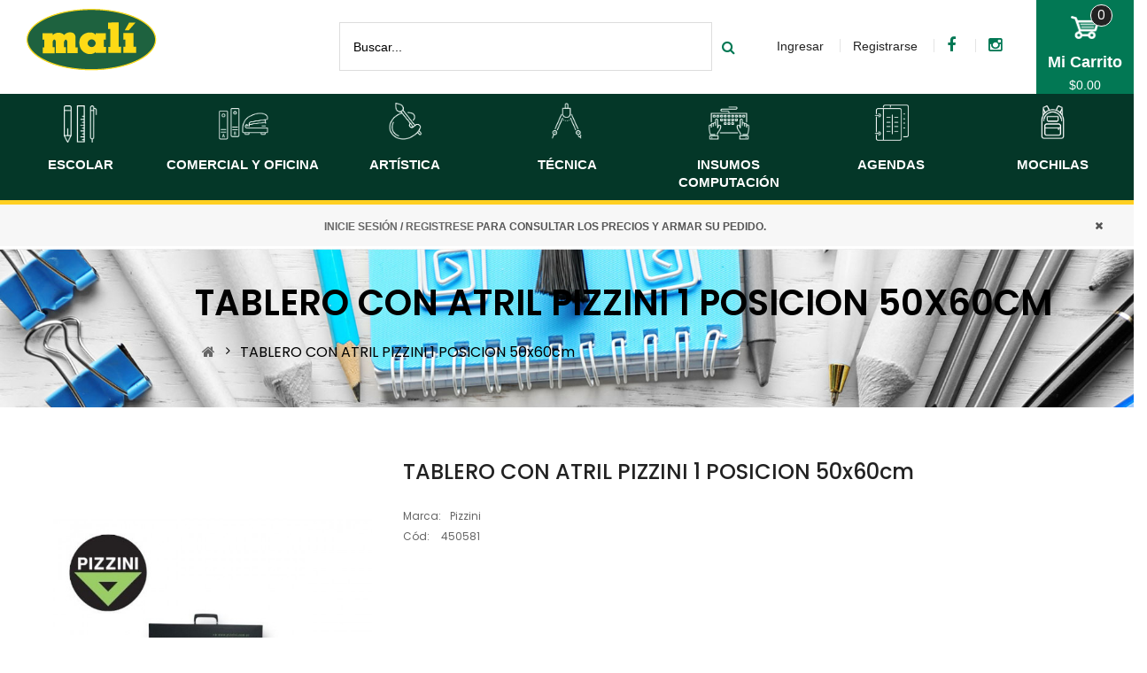

--- FILE ---
content_type: text/html; charset=utf-8
request_url: https://www.mali.com.ar/tablero-con-atril-1-posicion-50-x-60
body_size: 12653
content:


<!DOCTYPE html>
<html>
<head>
<title>TABLERO CON ATRIL 1  POSICION 50 x 60</title>
<meta charset="UTF-8" />
<base href="https://www.mali.com.ar/" />
<meta name="format-detection" content="telephone=no" />
<meta name="viewport" content="width=device-width, initial-scale=1"> <!--[if IE]><meta http-equiv="X-UA-Compatible" content="IE=edge,chrome=1"><![endif]-->


<link rel="stylesheet" href="catalog/view/javascript/bootstrap/css/bootstrap.min.css">
<link rel="stylesheet" href="catalog/view/javascript/font-awesome/css/font-awesome.min.css">
<link rel="stylesheet" href="catalog/view/javascript/soconfig/css/lib.css">
<link rel="stylesheet" href="catalog/view/theme/so-destino/css/ie9-and-up.css">
<link rel="stylesheet" href="catalog/view/javascript/soconfig/css/lightslider.css">
<link rel="stylesheet" href="catalog/view/javascript/jquery/datetimepicker/bootstrap-datetimepicker.min.css">
<link rel="stylesheet" href="admin/view/template/extension/module/so_page_builder/assets/css/shortcodes.css">
<link rel="stylesheet" href="catalog/view/javascript/so_newletter_custom_popup/css/style.css">
<link rel="stylesheet" href="catalog/view/javascript/so_page_builder/css/style_render_334.css">
<link rel="stylesheet" href="catalog/view/javascript/so_page_builder/css/style.css">
<link rel="stylesheet" href="catalog/view/javascript/so_sociallogin/css/so_sociallogin.css">
<link rel="stylesheet" href="catalog/view/javascript/so_product_label/css/so_product_label.css">
<link rel="stylesheet" href="catalog/view/javascript/so_searchpro/css/so_searchpro.css">
<link rel="stylesheet" href="catalog/view/javascript/so_megamenu/so_megamenu.css">
<link rel="stylesheet" href="catalog/view/javascript/so_megamenu/wide-grid.css">
<link rel="stylesheet" href="catalog/view/theme/so-destino/css/custom.css">
<link rel="stylesheet" href="catalog/view/javascript/soconfig/css/owl.carousel.css">
<link rel="stylesheet" href="catalog/view/theme/so-destino/css/layout7/red.css">
<link rel="stylesheet" href="catalog/view/theme/so-destino/css/header/header7.css">
<link rel="stylesheet" href="catalog/view/theme/so-destino/css/footer/footer7.css">
<link rel="stylesheet" href="catalog/view/theme/so-destino/css/responsive.css">
<script src="catalog/view/javascript/jquery/jquery-2.1.1.min.js"></script>
<script src="catalog/view/javascript/bootstrap/js/bootstrap.min.js"></script>
<script src="catalog/view/javascript/soconfig/js/libs.js"></script>
<script src="catalog/view/javascript/soconfig/js/so.system.js"></script>
<script src="catalog/view/theme/so-destino/js/so.custom.js"></script>
<script src="catalog/view/theme/so-destino/js/common.js"></script>
<script src="catalog/view/javascript/soconfig/js/jquery.unveil.js"></script>
<script src="catalog/view/javascript/soconfig/js/owl.carousel.js"></script>
<script src="catalog/view/javascript/soconfig/js/jquery.elevateZoom-3.0.8.min.js"></script>
<script src="catalog/view/javascript/soconfig/js/lightslider.js"></script>
<script src="catalog/view/javascript/jquery/datetimepicker/moment.js"></script>
<script src="catalog/view/javascript/jquery/datetimepicker/bootstrap-datetimepicker.min.js"></script>
<script src="admin/view/template/extension/module/so_page_builder/assets/js/shortcodes.js"></script>
<script src="catalog/view/javascript/so_page_builder/js/section.js"></script>
<script src="catalog/view/javascript/so_page_builder/js/modernizr.video.js"></script>
<script src="catalog/view/javascript/so_page_builder/js/swfobject.js"></script>
<script src="catalog/view/javascript/so_page_builder/js/video_background.js"></script>
<script src="catalog/view/javascript/so_megamenu/so_megamenu.js"></script>
<script src="catalog/view/theme/so-destino/js/custom.js"></script>
<script src="https://cdn.jsdelivr.net/npm/js-cookie@2/src/js.cookie.min.js"></script>


 <link href='https://fonts.googleapis.com/css?family=Poppins:300,400,500,600,700' rel='stylesheet' type='text/css'> 
	<style type="text/css">body {font-family:'Poppins', sans-serif}	</style>


<style type="text/css">body.common-home{
overflow-x: hidden;
}
.col-banner .item img {
    min-height: auto !important;
}
 .mainNav ul li, .mainNav ul ul li{
 border-color: #eee !important;
}

.mainNav ul ul ul li{
padding-left:10px !important;
}
.products-list.grid .product-layout .product-item-container .right-block .caption h4:first-child {
    
  min-height: 81px;
}

.product_page_price .price-new {
    font-size: 26px !important;
}

.featured .price .price-new,
.featured .price span.price,
.price .price-new,
.price span.price {
    font-size: 17px;
}</style>	<style type="text/css">
	body {
			background-color:;
			}
	</style>


	<link href="https://www.mali.com.ar/tablero-con-atril-1-posicion-50-x-60" rel="canonical" />
	<link href="https://www.mali.com.ar/image/catalog/cart.png" rel="icon" />

	<!-- Google tag (gtag.js) -->
<script async src="https://www.googletagmanager.com/gtag/js?id=G-9BJ1SW7DBV"></script>
<script>
  window.dataLayer = window.dataLayer || [];
  function gtag(){dataLayer.push(arguments);}
  gtag('js', new Date());

  gtag('config', 'G-9BJ1SW7DBV');
</script>
<!-- Facebook Pixel Code -->
<script>
!function(f,b,e,v,n,t,s)
{if(f.fbq)return;n=f.fbq=function(){n.callMethod?
n.callMethod.apply(n,arguments):n.queue.push(arguments)};
if(!f._fbq)f._fbq=n;n.push=n;n.loaded=!0;n.version='2.0';
n.queue=[];t=b.createElement(e);t.async=!0;
t.src=v;s=b.getElementsByTagName(e)[0];
s.parentNode.insertBefore(t,s)}(window, document,'script',
'https://connect.facebook.net/en_US/fbevents.js');
fbq('init', '528589074232478');
fbq('track', 'PageView');
</script>
<noscript><img height="1" width="1" style="display:none"
src="https://www.facebook.com/tr?id=528589074232478&ev=PageView&noscript=1"
/></noscript>
<!-- End Facebook Pixel Code -->

</head>

<body class="product-product-3370 ltr res layout-7   ">
<div id="wrapper" class="wrapper-full banners-effect-8">

	
	
<header id="header" class=" variant typeheader-7">

	<!-- HEADER CENTER -->
	<div class="header-bottom compact-hidden">

			<div class="row">
				<!-- LOGO -->
				<div class="navbar-logo col-lg-3 col-md-3 col-sm-3 col-xs-12">
					<div class="logo">
				   								   <a href="https://www.mali.com.ar/index.php?route=common/home"><img src="https://www.mali.com.ar/image/catalog/logo/logo7.png" title="Malí" alt="Malí" /></a>
			    
        				   	</div>
				</div>

				<div class="header-b-right text-right col-lg-9 col-md-9 col-sm-8 col-xs-12">
					<div class="search-header-w">
						<div class="icon-search hidden-lg"><i class="fa fa-search"></i></div>
						
<div id="sosearchpro" class="sosearchpro-wrapper so-search search-pro so-search">
		<div class="searchbox">
		<form method="GET" action="index.php">
		<div id="search0" class="search input-group">
		    		    <input class="autosearch-input form-control" type="text" value="" size="50" autocomplete="off" placeholder="Buscar..." name="search">
		    <span class="input-group-btn">
				<button type="submit" class="button-search btn btn-default btn-lg" name="submit_search"><i class="fa fa-search"></i></button>

			</span>
		</div>
		<input type="hidden" name="route" value="product/search"/>
		</form>
	</div>
</div>
<script type="text/javascript">
// Autocomplete */
(function($) {
	$.fn.Soautocomplete = function(option) {
		return this.each(function() {
			this.timer = null;
			this.items = new Array();

			$.extend(this, option);

			$(this).attr('autocomplete', 'off');

			// Focus

			$(this).on('focus','.autosearch-input' , function() {

					this.request();

			});
			$(document).click(function (e) {
			    e.stopPropagation();
			    var container = $("ul.dropdown-menu");

			    //check if the clicked area is dropDown or not
			    if (container.has(e.target).length === 0) {
			        $('#search0 > ul.dropdown-menu').hide();
			    }
			})
			// Blur
			$(this).on('blur','input[type="number"]',  function() {

				return false;
			});
			// Blur
			$(this).on('blur','.autosearch-input',  function() {

				setTimeout(function(object) {
					object.hide();
				}, 200, this);
			});
		// Keydown
			$(this).on('keydown', function(event) {

				switch(event.keyCode) {
					case 27: // escape
						this.hide();
						break;
					default:
						this.request();
						break;
				}
			});

			// Click
			this.click = function(event) {
				event.preventDefault();

				value = $(event.target).parent().attr('data-value');

				if (value && this.items[value]) {
					this.select(this.items[value]);
				}
			}

			// Show
			this.show = function() {
				var pos = $(this).position();

				$(this).siblings('ul.dropdown-menu').css({
					top: pos.top + $(this).outerHeight(),

				});

				$(this).siblings('ul.dropdown-menu').show();
			}

			// Hide
			this.hide = function() {

				$(this).siblings('ul.dropdown-menu').hide();
			}

			// Request
			this.request = function() {

				clearTimeout(this.timer);

				this.timer = setTimeout(function(object) {
					object.source($(object).val(), $.proxy(object.response, object));
				}, 200, this);
			}

			// Response
			this.response = function(json) {
				html = '';

				if (json.length) {
					for (i = 0; i < json.length; i++) {
						this.items[json[i]['value']] = json[i];
					}

					for (i = 0; i < json.length; i++) {
						if (!json[i]['category']) {
						html += '<li class="media" data-value="' + json[i]['value'] + '" title="' + json[i]['label'] + '">';
						html += '<div class="name">';
						if(json[i]['image'] && json[i]['show_image'] && json[i]['show_image'] == 1 ) {
							html += '	<a class="media-left" href="' + json[i]['link'] + '"><img class="pull-left" src="' + json[i]['image'] + '"></a>';
						}

						html += '<a href="' + json[i]['link'] + '" title="' + json[i]['label'] + '"><span>' +json[i]['cate_name'] + json[i]['label'] + '</span></a>';

          if(json[i]['multipleminimumqty'] == 1){
            html += '<small>Cantidad debe ser igual o múltipo de '+json[i]['minimum']+' </small>';
           }
          
						html += '</div>';
						html += '<div class="media-body">';

						if(json[i]['price'] && json[i]['show_price'] && json[i]['show_price'] == 1){
							html += '	<div class="price clearfix">';

							
        if(json[i]['multipleminimumqty']){
          html += '<div class="quantity"><input class="item-'+json[i]['value']+'" onkeydown="return false" type="number" step="'+json[i]['minimum']+'" min="'+json[i]['minimum']+'" value="'+json[i]['minimum']+'"></div>';
        }else{
          html += '<div class="quantity"><input class="item-'+json[i]['value']+'" type="number" min="'+json[i]['minimum']+'" value="'+json[i]['minimum']+'"></div>';
        }
          
							var none = '';
							 
							html += '<div class="option" style="min-width: 150px;height: 1px;">';
							if( json[i]['options'].length > 0){


								html += '<input type="hidden" name="option" value="'+ json[i]['options']['product_option_id'] + '">';
								html += '<label>'+ json[i]['options']['name'] + ' </label>';
								html += '<select name="opt" class="opt-' + json[i]['value'] + '">';
							
								var options = new Array();

								for (j = 0; j < json.length; j++) {
									if (json[j]['options']) {
										if (!options[json[j]['options']]) {
											options[json[j]['options']] = new Array();
											options[json[j]['options']]['product_option_value'] = json[j];
										
										}

										
									}
								}
								
									for (k in options) {

										 for (l = 0; l < options[k]['product_option_value']['options']['product_option_value'].length; l++) {
										 	
												html += '<option value="' + options[k]['product_option_value']['options']['product_option_value'][l]['product_option_value_id'] + '">' +options[k]['product_option_value']['options']['product_option_value'][l]['name'] + '</option>';



										 }
										 
									}
									
							
							html += '</select>';
							}
							 
							html += '</div>';
							html += '<div class="precio">';
							if (!json[i]['special']) {
								html += '<span class="price-new">'+json[i]['price']+'</span>';
							} else {
								html += '<span class="price-new">' + json[i]['special'] + '</span> <span class="price-old" style="text-decoration:line-through;">' + json[i]['price'] + '</span>';
							}
							if (json[i]['tax']) {
								html += '<span class="price-tax hidden">Tax : ' + json[i]['tax'] + '</span>';
							}
							html += '</div>';
							html += '<div class="cart"><a onclick="addQtyToCart2('+json[i]['value']+')" class="btn btn-mega btn-lg"><img src="image/catalog/productimage/cart.png" alt="comprar" width="20px"></a></div>';
							html += '	</div>';

						}
						html += '</div></li>';
						html += '<li class="clearfix"></li>';
						}
					}

					// Get all the ones with a categories
					var category = new Array();

					for (i = 0; i < json.length; i++) {
						if (json[i]['category']) {
							if (!category[json[i]['category']]) {
								category[json[i]['category']] = new Array();
								category[json[i]['category']]['name'] = json[i]['category'];
								category[json[i]['category']]['item'] = new Array();
							}

							category[json[i]['category']]['item'].push(json[i]);
						}
					}

					for (i in category) {
						html += '<li class="dropdown-header">' + category[i]['name'] + '</li>';

						for (j = 0; j < category[i]['item'].length; j++) {
							html += '<li data-value="' + category[i]['item'][j]['value'] + '"><a href="#">&nbsp;&nbsp;&nbsp;' + category[i]['item'][j]['label'] + '</a></li>';
						}
					}
				}

				if (html) {
					this.show();
				} else {
					this.hide();
				}

				$(this).siblings('ul.dropdown-menu').html(html);
			}

			$(this).after('<ul class="dropdown-menu"></ul>');

		});
	}
})(window.jQuery);

$(document).ready(function() {
	var selector = '#search0';
	var total = 0;
	var showimage = 1;
	var showprice = 1;
	var character = 3;
	var height = 60;
	var width = 60;

	$(selector).find('input[name=\'search\']').Soautocomplete({
		delay: 500,
		source: function(request, response) {
			var category_id = $(".select_category select[name=\"category_id\"]").first().val();
			if(typeof(category_id) == 'undefined')
				category_id = 0;
			var limit = 5;
			if(request.length >= character){
				$.ajax({
					url: 'index.php?route=extension/module/so_searchpro/autocomplete&filter_category_id='+category_id+'&limit='+limit+'&width='+width+'&height='+height+'&filter_name='+encodeURIComponent(request),
					dataType: 'json',
					success: function(json) {
						response($.map(json, function(item) {
							total = 0;
							if(item.total){
								total = item.total;
							}

							return {
								price:   item.price,
								special: item.special,
								tax:     item.tax,
								label:   item.name,
								cate_name:    '',
								image:   item.image,
								link:    item.link,
								options:    item.options,
								minimum:    item.minimum,

        multipleminimumqty:    item.multipleminimumqty,
        
								show_price:  showprice,
								show_image:  showimage,
								value:   item.product_id,
							}
						}));
					}
				});
			}
		},
	});
});

</script>
 <script type="text/javascript"><!--
 function addQtyToCart2(product_id) {

     var qty = $('.item-' + product_id).val();
     var opt = $('.opt-' + product_id).val();
     var opt_id = $('input[name="option"]').val();
     if ((parseFloat(qty) != parseInt(qty)) || isNaN(qty)) {
         qty = 1;
     }

     cart.add(product_id, qty,opt_id, opt);
 }
 //-->
 </script>
					</div>

                    <ul class="top-link list-inline">
                           											<li><a href="/index.php?route=account/login">Ingresar</a></li>
						<li><a href="https://www.mali.com.ar/index.php?route=account/register">Registrarse</a></li>
					
					<!-- WISHLIST  -->
										<!-- checkout -->
										<li class="facebook"><a class="_blank" href="https://www.facebook.com/libreriamali" target="_blank"><i class="fa fa-facebook"></i></a></li>
					<li class="instagram"><a class="_blank" href="https://www.instagram.com/libreria.mali/" target="_blank"><i class="fa fa-instagram"></i></a></li>
				</ul>
				



				</div>

                <div class="main-menu col-lg-12 col-md-12 col-sm-1 col-xs-2">

				    <div class="responsive megamenu-style-dev ">
			<nav class="navbar-default">
	<div class=" container-megamenu  horizontal">
				<div class="navbar-header">
			<button type="button" id="show-megamenu" data-toggle="collapse"  class="navbar-toggle">
				<span class="icon-bar"></span>
				<span class="icon-bar"></span>
				<span class="icon-bar"></span>
			</button>
		</div>
		
					<div class="megamenu-wrapper">
		
							<span id="remove-megamenu" class="fa fa-times"></span>
			 
			<div class="megamenu-pattern">
					<!-- <div class="container"> -->
					<ul class="megamenu"
					data-transition="slide" data-animationtime="300">

						
											</ul>
					<!-- </div> -->
				</div>
			</div>
		</div>
	</nav>
	</div>

				</div>

			</div>

	</div>

	<div class="shopping_cart">
        

							
<div id="cart" class="btn-shopping-cart">
  <a data-loading-text="Cargando..." class="btn-group top_cart dropdown-toggle" data-toggle="dropdown">
    <div class="shopcart">
    <span class="handle pull-left">
      <span class="total-shopping-cart cart-total-full">
         <i class="fa fa-check-circle"></i> <span class="items_cart">0 </span><span class="items_cart2">producto(s)</span><span class="items_carts">$0.00</span>      </span>
    </span>
		<span class="text-shopping-cart">
       Mi carrito    </span>

    <!-- <span class="text-shopping-cart-mobi hidden-lg hidden-md hidden-sm ">
      <i class="fa fa-cart-plus"></i>
    </span> -->

    </div>
  </a>


  <ul class="dropdown-menu pull-right shoppingcart-box">
            <li>
          <p class="text-center empty">Mi Carrito está vacío!</p>
      </li>
        </ul>
</div>


							    </div>

	<!-- Navbar switcher -->
	</header>

	<div class="sociallogin"></div>

  
 	<div class="module ">
    <div class="services-inline">
    <ul>
  
        <li class="policy1">
          <a href="escolar">    <img src="catalog/view/theme/so-destino/images/icon/tool1.png">
            <div class="service-info">
                <p><span>Escolar</span></p>

            </div>  </a>    

        </li>   
      <li class="policy1">
        <a href="comercial-y-oficina">      <img src="catalog/view/theme/so-destino/images/icon/tool4.png">
            <div class="service-info">
                <p><span>Comercial y Oficina<br></span></p>

            </div> </a>

        </li> 

      <li class="policy2">
         <a href="artistica">      <img src="catalog/view/theme/so-destino/images/icon/tool2.png">
            <div class="service-info">
                <p><span>ARTÍSTICA</span></p>

            </div>  </a>

        </li> 

        <li class="policy3">
         <a href="tecnica">    <img src="catalog/view/theme/so-destino/images/icon/tool3.png">
            <div class="service-info">
                <p><span>TÉCNICA</span></p>

            </div> </a>

        </li>    

      

        <li class="policy2">
          <a href="insumos-de-computacion">   <img src="catalog/view/theme/so-destino/images/icon/tool5.png">
            <div class="service-info">
                <p>INSUMOS <span> ComPUTACIÓN</span></p>

            </div>   </a>

        </li> 

       <li class="policy3">
         <a href="agendas">     <img src="catalog/view/theme/so-destino/images/icon/tool6.png">
            <div class="service-info">
                <p> <span>AGENDAS</span></p>

            </div>  </a>

        </li>  
<li class="policy3">
         <a href="mochilas">     <img src="catalog/view/theme/so-destino/images/icon/IconoMochila.png">
            <div class="service-info">
                <p> <span>MOCHILAS</span></p>

            </div>  </a>

        </li>  
    </ul>

</div>
<!-- HEADER TOP -->
<div class=" variant typeheader-7">
	<div class="header-top compact-hidden">
		<div class="inner">
			<div class="row">


				<div class="header-top-right collapsed-block col-lg-12 col-md-12  col-sm-12 col-xs-12 ">
					<ul class="top-link list-inline">

						<li class="welcome-msg">
							<b><a href="index.php?route=account/login"> INICIE SESIÓN</a> / <a href="index.php?route=account/register">REGISTRESE</a>  para consultar los precios y armar su pedido.</b>
						</li>




					</ul>
<div class="closenote" style="position: absolute;right: 20px;top: 0px;cursor:pointer">
<i class="fa fa-close"></i>
</div>
				</div>
				<div class="header-top-right collapsed-block col-lg-3 col-md-3  col-sm-3 col-xs-3">

				</div>
			</div>
		</div>
	</div>
</div>
</div>
<script type="text/javascript">
	
	function _SoQuickView(){
		
		var $item_class = $('.so-quickview');
		if ($item_class.length > 0) {
			for (var i = 0; i < $item_class.length; i++) {
				if($($item_class[i]).find('.quickview_handler').length <= 0){
					var $product_id = $($item_class[i]).find('a', $(this)).attr('data-product');
					if($.isNumeric($product_id) ){
												var _quickviewbutton = "";
												//$($item_class[i]).append(_quickviewbutton);
						if($($item_class[i]).find('a.quickview').length <= 0){
						 $($item_class[i]).find('a.hidden').after(_quickviewbutton);
						}
					}
				}
			}
		}
		
	}
	jQuery(document).ready(function ($) {
		_SoQuickView();
		// Hide tooltip when clicking on it
		var hasTooltip = $("[data-toggle='tooltip']").tooltip({container: 'body'});
		hasTooltip.on('click', function () {
				$(this).tooltip('hide')
		});
	});
</script>
<!-- BREADCRUMB -->
<div class="common_banner">
    <img src="catalog/view/theme/so-destino/images/common-banner.jpg" alt="">
    <div class="banner_detail">
     <div class="container">
          <h2>TABLERO CON ATRIL PIZZINI 1 POSICION 50x60cm</h2>
<div class="breadcrumbs">

      <div class="current-name">
                                                TABLERO CON ATRIL PIZZINI 1 POSICION 50x60cm                        </div>
      <ul class="breadcrumb">
                <li><a href="https://www.mali.com.ar/index.php?route=common/home"><i class="fa fa-home"></i></a></li>
                <li><a href="https://www.mali.com.ar/tablero-con-atril-1-posicion-50-x-60">TABLERO CON ATRIL PIZZINI 1 POSICION 50x60cm</a></li>
              </ul>
    </div>
</div>
</div>
</div>


<div class="content-main container product-detail product-full">
	<div class="row">
                
    <div id="content" class="col-sm-12">
    	        <div class="row product-view product-info product-view-bg clearfix" itemprop="offerDetails" itemscope itemtype="http://schema.org/Product">
							<div class="content-product-left  class-honizol col-md-4 col-sm-4 col-xs-12 ">
					                    

					<div class="large-image   ">
						<img itemprop="image" class="product-image-zoom" src="https://www.mali.com.ar/image/cache/catalog/productos/450581-600x800.jpg" data-zoom-image="https://www.mali.com.ar/image/cache/catalog/productos/450581-600x800.jpg" title="TABLERO CON ATRIL PIZZINI 1 POSICION 50x60cm" alt="TABLERO CON ATRIL PIZZINI 1 POSICION 50x60cm" />
						<div class="box-label">
							<!--New Label-->
																												
							<!--Sale Label-->
																											</div>
											</div>



					                    					                </div>
			
						<div class="content-product-right info-right col-md-8 col-sm-8 col-xs-12">
				<div class="title-product">
					<h1 itemprop="name">TABLERO CON ATRIL PIZZINI 1 POSICION 50x60cm</h1>
				</div>
				 <!-- Review ---->
				 

				        <div class="product-box-desc col-md-4">
                        <div class="brand"><span>Marca:</span><a href="https://www.mali.com.ar/pizzini">Pizzini</a></div>
                              <div class="model"><span>Cód:</span> 450581</div>
                                        <div class="stock"><span> Stock </span> <i class="fa fa-check-square-o"></i>  Instock </div>
        </div>
        <div class="product-label col-md-6">
																			</div>
				
                
								<div class="short_description form-group" itemprop="description">
                                    </div>
				
				<!--Countdown box-->
				

				<!--End countdown box-->

				
				<div id="product">
					
					<div class="cart clearfix">
						
						<!-- QUALYTY -->
						<div class="form-group box-info-product">
                        						    <div class="detail-action">
							   <!-- CART -->
                                 								<div class="add-to-links wish_comp">
									<ul class="blank">
                                        <li class="compare" style="display:none;">
											<a class="icon" data-toggle="tooltip" title="Comparar" onclick="compare.add('');"><i class="fa fa-compress"></i></a>
										</li>
																			</ul>
								</div>

							</div>

							
						</div>
						<div class="">

													</div>

					</div>

				<div class="social-share">
				<div class="title-share">Compartir</div>
				<div class="wrap-content">
				<a href="http://www.facebook.com/share.php?u=https://www.mali.com.ar/tablero-con-atril-1-posicion-50-x-60&title=TABLERO CON ATRIL PIZZINI 1 POSICION 50x60cm" onclick="javascript:window.open(this.href,'', 'menubar=no,toolbar=no,resizable=yes,scrollbars=yes,height=600,width=600');return false;"><i class="fa fa-facebook"></i></a>
				<a href="http://twitter.com/home?status=https://www.mali.com.ar/tablero-con-atril-1-posicion-50-x-60+" onclick="javascript:window.open(this.href,'', 'menubar=no,toolbar=no,resizable=yes,scrollbars=yes,height=600,width=600');return false;"><i class="fa fa-twitter"></i></a>
				<a href="https://plus.google.com/share?url=https://www.mali.com.ar/tablero-con-atril-1-posicion-50-x-60" onclick="javascript:window.open(this.href,'', 'menubar=no,toolbar=no,resizable=yes,scrollbars=yes,height=600,width=600');return false;"><i class="fa fa-google-plus"></i></a>
				<a href="https://dribbble.com/https://www.mali.com.ar/tablero-con-atril-1-posicion-50-x-60" onclick="javascript:window.open(this.href,'', 'menubar=no,toolbar=no,resizable=yes,scrollbars=yes,height=600,width=600');return false;"><i class="fa fa-dribbble"></i></a>
				<a href="https://www.instagram.com/?hl=en=https://www.mali.com.ar/tablero-con-atril-1-posicion-50-x-60" onclick="javascript:window.open(this.href,'', 'menubar=no,toolbar=no,resizable=yes,scrollbars=yes,height=600,width=600');return false;"><i class="fa fa-instagram"></i></a>
				</div>
				</div>




			</div><!-- end box info product -->

            </div>
			
		</div>



		<div class="row product-bottom">
			
			<div class="col-xs-12">
												<div class="producttab ">
					<div class="tabsslider  horizontal-tabs col-xs-12">
												<ul class="nav nav-tabs font-sn">
							
							
							
							
							
						</ul>
						
																		<div class="tab-content  col-xs-12">
								
								
								
								
								
							</div>
				  </div>
				</div>
				
																			</div>

						<script type="text/javascript">
			$(document).ready(function() {
				var zoomCollection = '.large-image img.product-image-zoom';
				$( zoomCollection ).elevateZoom({
										zoomType        : "inner",
										lensSize    :"250",
					easing:true,
					gallery:'thumb-slider',
					cursor: 'pointer',
					galleryActiveClass: "active"
				});
				$('.large-image img.product-image-zoom').magnificPopup({
					items: [
											{src: 'https://www.mali.com.ar/image/cache/catalog/productos/450581-600x800.jpg'}										],
					gallery: { enabled: true, preload: [0,2] },
					type: 'image',
					mainClass: 'mfp-fade',
					callbacks: {
						open: function() {
														var activeIndex = 0;
														var magnificPopup = $.magnificPopup.instance;
							magnificPopup.goTo(activeIndex);
						}
					}
				});

			});

			</script>
			

			
 <script type="text/javascript"><!--
 function addQtyToCart(product_id) {
     var qty = $('.item-' + product_id).val();
     if ((parseFloat(qty) != parseInt(qty)) || isNaN(qty)) {
         qty = 1;
     }
     cart.add(product_id, qty);
 }
 //-->
 </script>
		</div>

    </div>
	</div>
			
	</div>
</div>



<script type="text/javascript"><!--
$('select[name=\'recurring_id\'], input[name="quantity"]').change(function(){
	$.ajax({
		url: 'index.php?route=product/product/getRecurringDescription',
		type: 'post',
		data: $('input[name=\'product_id\'], input[name=\'quantity\'], select[name=\'recurring_id\']'),
		dataType: 'json',
		beforeSend: function() {
			$('#recurring-description').html('');
		},
		success: function(json) {
			$('.alert, .text-danger').remove();

			if (json['success']) {
				$('#recurring-description').html(json['success']);
			}
		}
	});
});
//--></script>

<script type="text/javascript"><!--
$('#button-cart').on('click', function() {
	$.ajax({
	url: 'index.php?route=extension/soconfig/cart/add',
		type: 'post',
		data: $('#product input[type=\'text\'], #product input[type=\'hidden\'], #product input[type=\'radio\']:checked, #product input[type=\'checkbox\']:checked, #product select, #product textarea'),
		dataType: 'json',
		beforeSend: function() {
			$('#button-cart').button('loading');
		},
		complete: function() {
			$('#button-cart').button('reset');
		},
		success: function(json) {
			$('.alert, .text-danger').remove();
			$('.form-group').removeClass('has-error');

			if (json['error']) {
				if (json['error']['option']) {
					for (i in json['error']['option']) {
						var element = $('#input-option' + i.replace('_', '-'));

						if (element.parent().hasClass('input-group')) {
							element.parent().after('<div class="text-danger">' + json['error']['option'][i] + '</div>');
						} else {
							element.after('<div class="text-danger">' + json['error']['option'][i] + '</div>');
						}
					}
				}


          if (json['error']['multipleminimumqty']) {
            $('#content').parent().before('<div class="alert alert-danger"><i class="fa fa-check-circle"></i> ' + json['error']['multipleminimumqty'] + ' <button type="button" class="fa fa-close close" data-dismiss="alert"></button></div>');
            }
        
				if (json['error']['recurring']) {
					$('select[name=\'recurring_id\']').after('<div class="text-danger">' + json['error']['recurring'] + '</div>');
				}

				// Highlight any found errors
				$('.text-danger').parent().addClass('has-error');
			}
			if (json['success']) {
				$('#content').parent().before('<div class="alert alert-success"><i class="fa fa-check-circle"></i> ' + json['success'] + ' <button type="button" class="fa fa-close close" data-dismiss="alert"></button></div>');
				$('#cart  .total-shopping-cart ').html(json['total'] );
				$('#cart > ul').load('index.php?route=common/cart/info ul li');
				$('.text-danger').remove();
				timer = setTimeout(function () {
					$('.alert').addClass('fadeOut');
				}, 4000);
			}

		},
        error: function(xhr, ajaxOptions, thrownError) {
            alert(thrownError + "\r\n" + xhr.statusText + "\r\n" + xhr.responseText);
        }
	});
});

//--></script>
<script type="text/javascript"><!--
$('.date').datetimepicker({
	pickTime: false
});

$('.datetime').datetimepicker({
	pickDate: true,
	pickTime: true
});

$('.time').datetimepicker({
	pickDate: false
});

$('button[id^=\'button-upload\']').on('click', function() {
	var node = this;

	$('#form-upload').remove();

	$('body').prepend('<form enctype="multipart/form-data" id="form-upload" style="display: none;"><input type="file" name="file" /></form>');

	$('#form-upload input[name=\'file\']').trigger('click');
    if (typeof timer != 'undefined') {
        clearInterval(timer);
    }
	timer = setInterval(function() {
		if ($('#form-upload input[name=\'file\']').val() != '') {
			clearInterval(timer);

			$.ajax({
				url: 'index.php?route=tool/upload',
				type: 'post',
				dataType: 'json',
				data: new FormData($('#form-upload')[0]),
				cache: false,
				contentType: false,
				processData: false,
				beforeSend: function() {
					$(node).button('loading');
				},
				complete: function() {
					$(node).button('reset');
				},
				success: function(json) {
					$('.text-danger').remove();

					if (json['error']) {
						$(node).parent().find('input').after('<div class="text-danger">' + json['error'] + '</div>');
					}

					if (json['success']) {
						alert(json['success']);

						$(node).parent().find('input').attr('value', json['code']);
					}
				},
				error: function(xhr, ajaxOptions, thrownError) {
					alert(thrownError + "\r\n" + xhr.statusText + "\r\n" + xhr.responseText);
				}
			});
		}
	}, 500);
});
//--></script>
<script type="text/javascript"><!--
$('#review').delegate('.pagination a', 'click', function(e) {
  e.preventDefault();

    $('#review').fadeOut('slow');
    $('#review').load(this.href);
    $('#review').fadeIn('slow');
});

$('#review').load('index.php?route=product/product/review&product_id=3370');

$('#button-review').on('click', function() {
	$.ajax({
		url: 'index.php?route=product/product/write&product_id=3370',
		type: 'post',
		dataType: 'json',
		data: 'name=' + encodeURIComponent($('input[name=\'name\']').val()) + '&text=' + encodeURIComponent($('textarea[name=\'text\']').val()) + '&rating=' + encodeURIComponent($('input[name=\'rating\']:checked').val() ? $('input[name=\'rating\']:checked').val() : ''),
		beforeSend: function() {
			$('#button-review').button('loading');
		},
		complete: function() {
			$('#button-review').button('reset');
		},
		success: function(json) {
			$('.alert-success, .alert-danger').remove();

			if (json['error']) {
				$('#review').after('<div class="alert alert-danger"><i class="fa fa-exclamation-circle"></i> ' + json['error'] + '</div>');
			}

			if (json['success']) {
				$('#review').after('<div class="alert alert-success"><i class="fa fa-check-circle"></i> ' + json['success'] + '</div>');

				$('input[name=\'name\']').val('');
				$('textarea[name=\'text\']').val('');
				$('input[name=\'rating\']:checked').prop('checked', false);
			}
		}
	});
});

//--></script>


<script type="text/javascript"><!--
	$(document).ready(function() {

		$('.product-options li.radio').click(function(){
			$(this).addClass(function() {
				if($(this).hasClass("active")) return "";
				return "active";
			});

			$(this).siblings("li").removeClass("active");
			$(this).parent().find('.selected-option').html('<span class="label label-success">'+ $(this).find('img').data('original-title') +'</span>');
		})

		// CUSTOM BUTTON
		$(".thumb-vertical-outer .next-thumb").click(function () {
			$( ".thumb-vertical-outer .lSNext" ).trigger( "click" );
		});

		$(".thumb-vertical-outer .prev-thumb").click(function () {
			$( ".thumb-vertical-outer .lSPrev" ).trigger( "click" );
		});

		$(".thumb-vertical-outer .thumb-vertical").lightSlider({
			item: 4,
			autoWidth: false,
			vertical:true,
			slideMargin: 10,
			verticalHeight:560,
            pager: false,
			controls: true,
            prevHtml: '<i class="fa fa-arrow-up"></i>',
            nextHtml: '<i class="fa fa-arrow-down"></i>',
			responsive: [
				{
					breakpoint: 1199,
					settings: {
						verticalHeight: 415,
						item: 3,
						slideMargin: 5,
					}
				},{
					breakpoint: 1024,
					settings: {
						verticalHeight: 750,
						item: 5,
						slideMargin: 5,
					}
				},{
					breakpoint: 768,
					settings: {
						verticalHeight: 604,
						item: 4,
					}
				},{
					breakpoint: 480,
					settings: {
						verticalHeight: 200,
						item: 1,
					}
				}

			]

        });


		$("#thumb-slider .owl2-item").each(function() {
			$(this).find("[data-index='0']").addClass('active');
		});

		$('.thumb-video').magnificPopup({
		  type: 'iframe',
		  iframe: {
			patterns: {
			   youtube: {
				  index: 'youtube.com/', // String that detects type of video (in this case YouTube). Simply via url.indexOf(index).
				  id: 'v=', // String that splits URL in a two parts, second part should be %id%
				  src: '//www.youtube.com/embed/%id%?autoplay=1' // URL that will be set as a source for iframe.
					},
				}
			}
		});
	});


//--></script>


<script type="text/javascript">
var ajax_price = function() {
	$.ajax({
		type: 'POST',
		url: 'index.php?route=extension/soconfig/liveprice/index',
		data: $('.product-info input[type=\'text\'], .product-info input[type=\'hidden\'], .product-info input[type=\'radio\']:checked, .product-info input[type=\'checkbox\']:checked, .product-info select, .product-info textarea'),
		dataType: 'json',
			success: function(json) {
			if (json.success) {
				change_price('#price-special', json.new_price.special);
				change_price('#price-tax', json.new_price.tax);
				change_price('#price-old', json.new_price.price);
			}
		}
	});
}

var change_price = function(id, new_price) {
	$(id).html(new_price);
}
$('.product-info input[type=\'text\'], .product-info input[type=\'hidden\'], .product-info input[type=\'radio\'], .product-info input[type=\'checkbox\'], .product-info select, .product-info textarea, .product-info input[name=\'quantity\']').on('change', function() {
	ajax_price();
});
</script>

	<div class="module footer-banner">
    <div class="row">
    <div class="col-lg-6 col-md-6 col-sm-12 col-xs-12 no-padding" style="margin: 0 !important;padding: 0 !important;">
    	<img src="https://www.mali.com.ar/image/catalog/productimage/Banner-footer-videoMOOVING2023.jpg" data-target="#modal-sample" data-toggle="modal" style="width: 100%;">
    </div>

    <div aria-hidden="true" aria-labelledby="modal-sample-label" class="modal theme-alt modal-center-vertical" id="modal-sample" role="dialog" tabindex="-1">
    <div class="modal-dialog modal-lg">
        <div class="modal-content">
                <iframe width="100%" height="326" src="https://www.youtube.com/embed/U746Mz6ZNEg" frameborder="0" allow="accelerometer; autoplay; encrypted-media; gyroscope; picture-in-picture" allowfullscreen=""></iframe>
        </div>
    </div>
</div>
    
    <div class="col-lg-6 col-md-6 col-sm-12 col-xs-12 no-padding" style="margin: 0 !important;padding: 0 !important; background-color: #efefef;">
    	<img src="image/catalog/productimage/2018.11.28banner-footer.jpg" style="width: 100%;">
    </div>
</div>
</div>	
<footer class="footer-container typefooter-7">

	<!-- FOOTER TOP -->

		<div class="footer-main">

					<div class= "container-fluid page-builder-ltr">
	<div class="row row_t2xe footer-top ">
							<div class="col-lg-3 col-md-3 col-sm-6 col-xs-12 col_u14z footer-contact-w foot-col1">
																<h3 class="modtitle">Contacto</h3>
<div class="modcontent">
    <ul class="links-contact">
        <li><span class="fa fa-home"></span> <span class="label-footer">Azcuénaga  361/5 (1029) - CABA, Argentina</span></li>
        <li><span class="fa fa-phone"></span> <span class="label-footer">(011) 4952-2500</span></li>
        <li><span class="fa fa-whatsapp"></span> <span class="label-footer"><a href="https://api.whatsapp.com/send?phone=541144246459&text=Hola%20queria%20preguntar%20sobre" target="_blank">1144246459</a></span></li><li><span class="fa fa-envelope"></span> <span class="label-footer"><a href="mailto:info@mali.com.ar">info@mali.com.ar</a></span></li>
        <li><span class="fa fa-clock-o"></span> <span class="label-footer">Lunes a viernes de 8:00 a 17:30</span></li>
</ul>
<ul class="links-contact">
        <li><span class="fa fa-home"></span> <span class="label-footer">Larrea 369 (1030) - CABA, Argentina</span></li>
        <li><span class="fa fa-phone"></span> <span class="label-footer">(011) 4952-2500 (Líneas Rotativas)</span></li>
        <li><span class="fa fa-whatsapp"></span><span><b> </b><a href="https://api.whatsapp.com/send?phone=541138687745&text=Hola%20quiero%20consultar%20sobre" target="_blank">1138687745</a>  </span></li>
        <li><span class="fa fa-envelope"></span> <span class="label-footer"><a href="mailto:larrea@mali.com.ar">larrea@mali.com.ar</a> </span></li> 
        <li><span class="fa fa-clock-o"></span> <span class="label-footer">Lunes a viernes de 8:00 a 17:30 </span></li>
</ul>
<ul class="links-contact">
 <li><span class="fa fa-envelope"></span> Contacto<span class="label-footer">: <a href="mailto:info@mali.com.ar">info@mali.com.ar</a> </span></li> 
    </ul>
</div>
<div class="socials-wrap"> 
    <ul>
      <li class="facebook"><a class="_blank" href="https://www.facebook.com/libreriamali" target="_blank"><i class="fa fa-facebook"></i></a></li>
      <li class="instagram"><a class="_blank" href="https://www.instagram.com/libreria.mali/" target="_blank"><i class="fa fa-instagram"></i></a></li>
      
    </ul>
  </div>																				</div> 			
					<div class="col-lg-9 col-md-9 col-sm-9 col-xs-12 col_llib col-style foot-col2">
																<div class="foot-col11">
    <div class="box-account box-footer">
        <div class="module clearfix">
            <h3 class="modtitle">MI CUENTA</h3>
            <div class="modcontent">
                <ul class="menu">
                    <li><a href="index.php?route=account/account">Mi cuenta</a></li>
                    <li><a href="index.php?route=account/order">Historial de pedidos</a></li>
                    <li><a href="index.php?route=account/wishlist">Favoritos</a></li>
                </ul>
            </div>
        </div>
    </div>
    <!--div class="socials-wrap">
        <ul>
            <li class="facebook"><a class="_blank" href="https://www.facebook.com/MagenTech" target="_blank"><i class="fa fa-facebook"></i></a></li>
            <li class="twitter"><a class="_blank" href="https://twitter.com/smartaddons" target="_blank"><i class="fa fa-twitter"></i></a></li>
            <li class="linkedin"><a class="_blank" href="#" target="_blank"><i class="fa fa-linkedin"></i></a></li>
        </ul>
    </div-->
</div>
<div class="box-service box-footer foot-col22">
    <div class="module clearfix">
        <h3 class="modtitle">CATEGORÍAS</h3>
        <div class="modcontent">
            <ul class="menu">
<li><a href="escolar">Escolar</a>
                </li>
                <li><a href="comercial-y-oficina">Comercial y Oficina</a>
                </li>
                <li><a href="artistica">Artistica</a>
                </li>
                <li><a href="tecnica">Técnica</a>
                </li>
                <li><a href="insumos-de-computacion">Insumos de Computación</a>
                </li>
                <li><a href="agendas">Agendas</a>
                </li>
                <li><a href="/download/CatalogoOFERTASmayoristas.pdf" target="_blank">Catalogo</a>
                </li>
                <li><a href="mochilas">Mochilas</a>
                </li>
            </ul>
        </div>
    </div>
</div>
<div class="box-information box-footer foot-col33">
    <div class="module clearfix">
        <h3 class="modtitle">INFORMACIÓN</h3>
        <div class="modcontent">
            <ul class="menu">
                <li><a href="quienes-somos">Quienes Somos</a></li><li><a href="comprar">Cómo comprar</a><br></li>
                <!--li><a href="index.php?route=information/information&information_id=3">Preguntas Frecuentes</a></li-->
                
                <li><a href="/index.php?route=information/contact">Contacto</a></li>
                <!--li><a href="/index.php?route=product/manufacturer">Marcas</a></li-->
 <li class="summerylinkpage"><a href="index.php?route=product/wholesale_orders">Realizar pedido<br></a></li>

            </ul>
        </div>
    </div>
</div>
																					
<div class="module newsletter-footer1">
    <div class="newsletter">
				
		<div class="title-block">
						<div class="page-heading">
				SUSCRIBIRSE AL NEWSLETTER			</div>
            <div class="promotext">
                Recibí ofertas y novedades!            </div>
						<div class="pre-text" >
						
                		
			</div>
		</div>
		<div class="block_content">
			<form method="post"  name="signup" id="signup" class="btn-group form-inline signup">
				<div class="form-group required send-mail">
					<div class="input-box">
                        <i class="fa fa-envelope"></i>
						<input type="email" placeholder="ingrese su email" value="" class="form-control" id="txtemail" name="txtemail" size="55">
					</div>
					<div class="subcribe">
						<button class="btn btn-default btn-lg" type="submit" onclick="return subscribe_newsletter();" name="submit">
							ENviar						</button>
					</div>
				</div>
			</form>
		</div> <!--/.modcontent-->
		    </div>
<script type="text/javascript">
    function subscribe_newsletter()
    {
        var emailpattern = /^\w+([\.-]?\w+)*@\w+([\.-]?\w+)*(\.\w{2,3})+$/;
        var email = $('#txtemail').val();
        var d = new Date();
        var createdate = d.getFullYear() + '-' + (d.getMonth()+1) + '-' + d.getDate() + ' ' + d.getHours() + ':' + d.getMinutes() + ':' + d.getSeconds();
        var status   = 0;
        var dataString = 'email='+email+'&createdate='+createdate+'&status='+status;
        if(email != "")
        {
            if(!emailpattern.test(email))
            {
                $('.show-error').remove();
                $('.send-mail').after('<span class="show-error" style="color: red;margin-left: 10px"> Invalid Email </span>')
                return false;
            }
            else
            {
                $.ajax({
                    url: 'index.php?route=extension/module/so_newletter_custom_popup/newsletter',
                    type: 'post',
                    data: dataString,
                    dataType: 'json',
                    success: function(json) {
                        $('.show-error').remove();
                        if(json.message == "Subscription Successfull") {
                            $('.send-mail').after('<span class="show-error" style="color: #003bb3;margin-left: 10px"> ' + json.message + '</span>');
                            setTimeout(function () {
                                var this_close = $('.popup-close');
                                this_close.parent().css('display', 'none');
                                this_close.parents().find('.so_newletter_custom_popup_bg').removeClass('popup_bg');
                            }, 3000);

                        }else{
                            $('.send-mail').after('<span class="show-error" style="color: red;margin-left: 10px"> ' + json.message + '</span>');
                        }
                        //document.getElementById('signup').reset();
                        var x = document.getElementsByClassName('signup');
                     
                        for (i = 0; i < x.length; i++) {
                        x[i].reset();
                        }
                    }
                });
                return false;
            }
        }
        else
        {
            alert("Email Is Require");
            $(email).focus();
            return false;
        }
    }
</script>
</div>

																				</div> 			
				
	</div> 	</div> 	
	 

	</div>
	
	<!-- FOOTER BOTTOM -->
	<div class="footer-bottom ">
		
				<div class="col-sm-12">
			Powered by <a href="http://www.66ecommerce.com/" target="_blank">66 eCommerce</a> © 2026 Todos los derechos reservados		</div>
	</div>
</footer>
	
			<!-- MENU ON TOP CUSTOM -->
		<div class="back-to-top"><i class="fa fa-angle-up"></i></div>
		<!-- END-->
		
	
		
	
    </div>
</body>
</html>


--- FILE ---
content_type: text/css
request_url: https://www.mali.com.ar/catalog/view/javascript/so_newletter_custom_popup/css/style.css
body_size: 997
content:
.so_newletter_custom_popup_bg{
    background: #0b0b0b none repeat scroll 0 0;
    height: 100%;
    left: 0;
    opacity: 0.8;
    overflow: hidden;
    position: fixed;
    top: 0;
    width: 100%;
    z-index: 1042;
}
.popup-close{
    color: #000;
    font-family: Arial,Baskerville,monospace;
    font-size: 28px;
    font-style: normal;
    height: 44px;
    line-height: 44px;
    opacity: 0.65;
    position: absolute;
    right: 0;
    text-align: center;
    text-decoration: none;
    top: 0;
    width: 44px;
    background: transparent none repeat scroll 0 0;
    border: 0 none;
    box-shadow: none;
    cursor: pointer;
    display: block;
    outline: medium none;
    overflow: visible;
    padding: 0;
    z-index: 1046;
}
.popup-close:hover{
    color: #000;
    opacity: 1;
}
.so_newletter_custom_popup{
    z-index: 2042;
    position: fixed;
    top: 0;
    left: 0;
    right: 0;
    bottom: 0;
    margin: auto;
    animation:iconosani 2.5s forwards;
    -webkit-animation: iconosani 2.5s forwards;
    -moz-animation: iconosani 2.5s forwards;
    -o-animation: iconosani 2.4s forwards;
}
.so-custom-popup{
    position: fixed;
    top: 50%;
    left: 50%;
    transform: translate(-50%, -50%);
    -webkit-transform: translate(-50%, -50%);
    -moz-transform: translate(-50%, -50%);
    -ms-transform: translate(-50%, -50%);
    -o-transform: translate(-50%, -50%);
}
.so-custom-default{
	border:#f5f5f5 1px solid;
	border-radius:5px;
}
.so-custom-popup h3,.so-custom-default h3,.so-custom-popup .form-group,.so-custom-default .form-group{
    margin: 0;
    padding: 5px;
}

/* .so-custom-popup .popup-content .signup{
    margin: 10px 0;
    padding: 10px 0 10px 10px;
} */
.so-custom-popup .popup-content .signup input,.so-custom-default .signup input{
    width: 50%;
    border-radius: 0;
}
.so-custom-popup .popup-content .signup .send-mail,.so-custom-default .send-mail{
    margin: 10px 0 0 0;
    padding: 7px 10px;
    border: none;
    background: #47c843;
    color: #fff;
    text-transform: uppercase;
}
.so-custom-popup .popup-content .signup .smns-input-heading,.so-custom-default .smns-input-heading{
    margin: 5px 0;
    font-weight: bold;
}
.so-custom-popup .popup-content .signup .email, .so-custom-default .email{
    margin: 10px 0;
}
/* .so_newletter_custom_popup .so-custom-popup .oca_popup .popup-content .popup-title{
    padding: 20px 10px 30px 10px;
    color: #111111;
    font-size: 26px;
    line-height: 100%;
    text-transform: uppercase;
} */
.so_newletter_custom_popup .so-custom-popup .oca_popup .popup-content .popup-title,.so-custom-default .popup-title{
  
    font-size: 26px;
    line-height: 100%;
    
}
.so_newletter_custom_popup .so-custom-popup .oca_popup .popup-content .newsletter_promo,.so-custom-default .newsletter_promo{
    padding: 10px;
    font-size: 12px;
	margin:0;
    line-height: 100%;
}
.so_newletter_custom_popup .so-custom-popup .oca_popup .popup-content,.so-custom-default .modcontent{
    padding: 20px 10px;
}
.hidden-popup{
    padding: 0 0 0 5px;
}
.hidden-popup .inline{
    position: relative;
    top: -2px;
}
 .mfp-close-btn-in .mfp-close{
     color: #fff !important;
 }


@media all and (max-width: 359px){
    .so-custom-oca-popup{
        width: 80% !important;
    }
    .so-custom-popup .popup-content .signup input{
        width: 80% !important;
    }
}
@media all and (min-width: 360px) and (max-width: 639px){
    .so-custom-oca-popup{
        width: 80% !important;
    }
}


@media all and (min-width: 768px) and (max-width: 1199px) {
    .so_newletter_oca_popup{
        width: 100% !important;
    }
}


--- FILE ---
content_type: text/css
request_url: https://www.mali.com.ar/catalog/view/javascript/so_product_label/css/so_product_label.css
body_size: 308
content:
.product-thumb .image, .thumbnails > li {position: relative;}
.so_sticker img {position: absolute; z-index: 99;}
.so_sticker img.ps-topleft {top: 0; left: 0;}
.so_sticker img.ps-topright {top: 0; right: 0;}
.so_sticker img.ps-bottomleft {bottom: 0; left: 0;}
.so_sticker img.ps-bottomright {bottom: 0; right: 0;}
.so_sticker img.ps-topcenter {top: 0; left: 50%; margin-left: -20px;}
.so_sticker img.ps-bottomcenter {bottom: 0; left: 50%; margin-left: -20px;}
.so_sticker img.ps-leftcenter {top: 50%; margin-top: -20px; left: 0;}
.so_sticker img.ps-rightcenter {top: 50%; margin-top: -20px; right: 0;}
.so_sticker .label-text {padding: 4px 6px; position: absolute; display: inline-block; z-index: 99;}
.so_sticker .label-text.ps-topleft {top: 0; left: 0;}
.so_sticker .label-text.ps-topright {top: 0; right: 0;}
.so_sticker .label-text.ps-bottomleft {bottom: 0; left: 0;}
.so_sticker .label-text.ps-bottomright {bottom: 0; right: 0;}
.so_sticker .label-text.ps-topcenter {top: 0; left: 50%; margin-left: -20px;}
.so_sticker .label-text.ps-bottomcenter {bottom: 0; left: 50%; margin-left: -20px;}
.so_sticker .label-text.ps-leftcenter {left: 0; top: 50%; margin-top: -20px;}
.so_sticker .label-text.ps-rightcenter {right: 0; top: 50%; margin-top: -20px;}

--- FILE ---
content_type: text/css
request_url: https://www.mali.com.ar/catalog/view/theme/so-destino/css/layout7/red.css
body_size: 36643
content:
@charset "UTF-8";
/*******************************************
 ***          SO Framework: Sass          ***
 *******************************************/
/* [2] */
/* [8] */
/*===============================================
 [SASS DIRECTORY ]
 [1] Minxin Link
 [2] Minxin Button
 [3] Minxin Triangle
 [4] Minxin LABEL PRODUCT
 [5] Minxin Scrollbars
 [6] Minxin Dev Custom
 ==============================================*/

.no-margin {
    margin: 0 !important;
}
/*Dev Custom */
/*====================================================*/

.lib-list-item-product2 {
    border: none;
}
.lib-list-item-product2 .image-dev .list-button-dev {
    position: absolute;
    top: 50%;
    left: 50%;
    z-index: 10;
    transform: translate3d(-50%, -50%, 0);
    -moz-transform: translate3d(-50%, -50%, 0);
    -webkit-transform: translate3d(-50%, -50%, 0);
    -ms-transform: translate3d(-50%, -50%, 0);
}
.lib-list-item-product2 .image-dev .list-button-dev li {
    display: inline-block;
    float: left;
    height: 40px;
    width: 40px;
    background: #fff;
    position: relative;
    border-width: 0 1px 0 0;
    border-style: solid;
    border-color: #ddd;
    opacity: 0;
    transition: transform 0.2s ease-in-out, opacity 0.2s ease-in-out;
}
.lib-list-item-product2 .image-dev .list-button-dev li:nth-child(1) {
    transform: translateX(40px);
    -moz-transform: translateX(40px);
    -webkit-transform: translateX(40px);
    -ms-transform: translateX(40px);
    z-index: 1;
    transition-delay: 0s;
}
.lib-list-item-product2 .image-dev .list-button-dev li:nth-child(2) {
    transition-delay: 0.2s;
    z-index: 2;
}
.lib-list-item-product2 .image-dev .list-button-dev li:nth-child(3) {
    transition-delay: 0.2s;
    z-index: 2;
}
.lib-list-item-product2 .image-dev .list-button-dev li:nth-child(4) {
    transform: translateX(-40px);
    -moz-transform: translateX(-40px);
    -webkit-transform: translateX(-40px);
    -ms-transform: translateX(-40px);
    z-index: 1;
    transition-delay: 0s;
}
.lib-list-item-product2 .image-dev .list-button-dev li:first-child {
    border-left: 1px solid #ddd;
}
.lib-list-item-product2 .image-dev .list-button-dev li a,
.lib-list-item-product2 .image-dev .list-button-dev li button {
    background: none;
    position: absolute;
    width: 100%;
    height: 100%;
    top: 0;
    left: 0;
    line-height: 40px;
    text-align: center;
    box-shadow: none;
    border: none;
    color: #555;
    width: 40px;
    padding: 0;
}
.lib-list-item-product2 .image-dev .list-button-dev li:hover {
    background: #ff2c40;
}
.lib-list-item-product2 .image-dev .list-button-dev li:hover a,
.lib-list-item-product2 .image-dev .list-button-dev li:hover button {
    color: #fff;
}
.lib-list-item-product2 .caption-dev {
    text-align: center;
    padding: 0 15px;
}
.lib-list-item-product2 .caption-dev .rating-dev {
    margin: 5px 0;
}
.lib-list-item-product2 .caption-dev .rating-dev .fa-stack-2x {
    font-size: 11px;
}
.lib-list-item-product2 .caption-dev .title-dev {
    color: #444;
    font-size: 13px;
}
.lib-list-item-product2 .caption-dev .price-dev .price.product-price {
    font-size: 16px;
}
.lib-list-item-product2 .caption-dev .price-dev .price-new {
    font-size: 16px;
}
.lib-list-item-product2 .caption-dev .price-dev .price-old {
    font-size: 12px;
}
.lib-list-item-product2 .caption-dev .add-cart-dev {
    background: #fff;
    border: 1px solid #ddd;
    font-size: 12px;
    text-transform: uppercase;
    color: #999;
    font-weight: bold;
    box-shadow: none;
    border-radius: 0;
    padding: 6px 20px;
    margin: 0 0 30px;
    transition: all 0.2s ease-in-out;
    -moz-transition: all 0.2s ease-in-out;
    -webkit-transition: all 0.2s ease-in-out;
}
.lib-list-item-product-over2 .image-dev .list-button-dev li {
    opacity: 1;
    transition: transform 0.2s ease-in-out, opacity 0.2s ease-in-out;
}
.lib-list-item-product-over2 .image-dev .list-button-dev li:nth-child(1) {
    transform: translateX(0);
    -moz-transform: translateX(0);
    -webkit-transform: translateX(0);
    -ms-transform: translateX(0);
    transition-delay: 0.2s;
}
.lib-list-item-product-over2 .image-dev .list-button-dev li:nth-child(2) {
    transition-delay: 0s;
}
.lib-list-item-product-over2 .image-dev .list-button-dev li:nth-child(3) {
    transition-delay: 0s;
}
.lib-list-item-product-over2 .image-dev .list-button-dev li:nth-child(4) {
    transform: translateX(0);
    -moz-transform: translateX(0);
    -webkit-transform: translateX(0);
    -ms-transform: translateX(0);
    transition-delay: 0.2s;
}
/*EFECT PRODUCT NUMBER*/

.lib-two-img,
.best-seller .so-extraslider .extraslider-inner .item .item-wrap.style1 .media-left .item-image .lt-image,
.products-list .product-layout .product-item-container .left-block .product-image-container.second_img,
.common-home .so-extraslider .item .product-item-container .product-image-container.second_img {
    position: relative;
    display: block;
}
.lib-two-img .img-1,
.best-seller .so-extraslider .extraslider-inner .item .item-wrap.style1 .media-left .item-image .lt-image .img-1,
.products-list .product-layout .product-item-container .left-block .product-image-container.second_img .img-1,
.common-home .so-extraslider .item .product-item-container .product-image-container.second_img .img-1 {
    opacity: 1;
    position: relative;
    transition: all 0.5s ease-in-out;
}
.lib-two-img .img-2,
.best-seller .so-extraslider .extraslider-inner .item .item-wrap.style1 .media-left .item-image .lt-image .img-2,
.products-list .product-layout .product-item-container .left-block .product-image-container.second_img .img-2,
.common-home .so-extraslider .item .product-item-container .product-image-container.second_img .img-2 {
    position: absolute;
    z-index: 0;
    top: 0;
    opacity: 0;
    display: block;
    transition: all 0.5s ease-in-out;
    left: 50%;
    transform: translateX(-50%);
}
.lib-two-img-over .img-1,
.best-seller .so-extraslider .extraslider-inner .item .item-wrap.style1:hover .media-left .item-image .lt-image .img-1,
.products-list .product-layout .product-item-container:hover .left-block .product-image-container.second_img .img-1,
.common-home .so-extraslider .item .product-item-container:hover .product-image-container.second_img .img-1 {
    opacity: 0;
    transform-style: inherit;
    transition: all 0.5s ease-in-out;
}
.lib-two-img-over .img-2,
.best-seller .so-extraslider .extraslider-inner .item .item-wrap.style1:hover .media-left .item-image .lt-image .img-2,
.products-list .product-layout .product-item-container:hover .left-block .product-image-container.second_img .img-2,
.common-home .so-extraslider .item .product-item-container:hover .product-image-container.second_img .img-2 {
    opacity: 1;
    transform-style: inherit;
    transition: all 0.5s ease-in-out;
}
/*EFFECT SLIDERHOME*/

@keyframes myeffect-slideshow {
    0% {
        opacity: 0;
        transform: translateY(-300px);
        -webkit-transform: translateY(-300px);
        -moz-transform: translateY(-300px);
        -ms-transform: translateY(-300px);
        -o-transform: translateY(-300px);
    }
    100% {
        opacity: 1;
        transform: translateY(0);
        -moz-transform: translateY(0);
        -webkit-transform: translateY(0);
        -ms-transform: translateY(0);
        -o-transform: translateY(0);
    }
}
@-webkit-keyframes myeffect-slideshow {
    0% {
        opacity: 0;
        transform: translateY(-300px);
        -webkit-transform: translateY(-300px);
        -moz-transform: translateY(-300px);
        -ms-transform: translateY(-300px);
        -o-transform: translateY(-300px);
    }
    100% {
        opacity: 1;
        transform: translateY(0);
        -moz-transform: translateY(0);
        -webkit-transform: translateY(0);
        -ms-transform: translateY(0);
        -o-transform: translateY(0);
    }
}
@-moz-keyframes myeffect-slideshow {
    0% {
        opacity: 0;
        transform: translateY(-300px);
        -webkit-transform: translateY(-300px);
        -moz-transform: translateY(-300px);
        -ms-transform: translateY(-300px);
        -o-transform: translateY(-300px);
    }
    100% {
        opacity: 1;
        transform: translateY(0);
        -moz-transform: translateY(0);
        -webkit-transform: translateY(0);
        -ms-transform: translateY(0);
        -o-transform: translateY(0);
    }
}
/*===============================================
 [SASS DIRECTORY ]
 [1] BACK TO TOP
 [2] SOCIAL ACCOUNTS
 [3] TOP PANEL
 [4] LARY LOADER
 [5] NO RESPONSIVE BOOTSTRAP
 [6] PRELOADING SCREEN
 [7] BANNER EFFECT
 [8] POPUP ADDED TO CART
 ==============================================*/
/*============BACK TO TOP ==================*/

.back-to-top {
    cursor: pointer;
    background-color: #777;
    width: 45px;
    bottom: 20px;
    right: 10px;
    min-height: 42px;
    overflow: hidden;
    z-index: 40;
    position: fixed;
    display: block;
    text-align: center;
    border-radius: 3px;
    opacity: 1;
    transition: all 0.5s ease-in-out 0s;
    -moz-transition: all 0.5s ease-in-out 0s;
    -webkit-transition: all 0.5s ease-in-out 0s;
    -webkit-transform: scale(1);
    -moz-transform: scale(1);
    -ms-transform: scale(1);
    -o-transform: scale(1);
    transform: scale(1);
}
.back-to-top.hidden-top {
    bottom: -100px;
    opacity: 0;
    -webkit-transform: scale(0);
    -moz-transform: scale(0);
    -ms-transform: scale(0);
    -o-transform: scale(0);
    transform: scale(0);
}
.back-to-top:hover {
    background-color: #FDD536;
}
.back-to-top i {
    font-size: 36px;
    margin: 1px 0 0 0 !important;
    color: #fff;
    display: inline-block;
}
/*============SOCIAL ACCOUNTS ==================*/

.social-widgets {
    overflow: visible;
    position: fixed;
    z-index: 999;
    top: 50%;
    height: 0;
    width: 0;
    right: 0;
}
.social-widgets .item,
.social-widgets .items {
    margin: 0;
    padding: 0;
    list-style-type: none;
}
.social-widgets .items {
    top: -100px;
    position: relative;
}
.social-widgets .item {
    position: absolute;
    top: 0;
    left: 120px;
}
.social-widgets .active {
    z-index: 100;
    left: -310px;
}
.social-widgets .item-01,
.social-widgets .item-02,
.social-widgets .item-03,
.social-widgets .item-04,
.social-widgets .item-05,
.social-widgets .item-06,
.social-widgets .item-07,
.social-widgets .item-08,
.social-widgets .item-09 {
    left: 0;
}
.social-widgets .item-01 {
    top: 0;
    z-index: 99;
}
.social-widgets .item-02 {
    top: 45px;
    z-index: 98;
}
.social-widgets .item-03 {
    top: 90px;
    z-index: 97;
}
.social-widgets .item-04 {
    top: 150px;
    z-index: 96;
}
.social-widgets .item-05 {
    top: 200px;
    z-index: 95;
}
.social-widgets .tab-icon .fa {
    font-size: 18px;
    line-height: 45px;
}
.social-widgets .tab-icon {
    position: absolute;
    top: 0;
    left: -45px;
    display: block;
    width: 45px;
    height: 45px;
    background: #fff;
    text-align: center;
    font-size: 1.54em;
}
.social-widgets .tab-icon:hover {
    text-decoration: none;
}
.social-widgets .active .tab-icon {
    border-color: #e9e9e9;
    background: #fff;
}
.social-widgets .facebook .tab-icon {
    background: #3b5998;
    background-clip: content-box;
    color: white;
}
.social-widgets .twitter .tab-icon {
    background: #07779a;
    background-clip: content-box;
    color: white;
}
.social-widgets .youtube .tab-icon {
    background: #da2723;
    background-clip: content-box;
    color: white;
}
.social-widgets .tab-content {
    background: #fff;
    width: 310px;
    padding: 10px;
}
.social-widgets .active .tab-content {
    box-shadow: 0 0 4px rgba(0, 0, 0, .15);
}
.social-widgets .title {
    margin: -10px -10px 10px;
    padding: 0px 10px;
    background-color: #ccc;
    text-transform: uppercase;
    line-height: 45px;
    color: #000;
    font-weight: bold;
}
.social-widgets .title h5 {
    line-height: 45px;
    margin: 0;
}
.social-widgets .facebook.active {
    left: -260px;
}
.social-widgets .facebook .tab-content {
    width: 260px;
}
.social-widgets .twitter.active {
    left: -300px;
}
.social-widgets .twitter .tab-content {
    width: 300px;
}
.social-widgets .twitter-widget {
    padding-top: 10px;
}
.social-widgets .youtube.active {
    left: -450px;
}
.social-widgets .youtube .tab-content {
    width: 450px;
}
.social-widgets .youtube .tab-content iframe {
    width: 100%;
}
.social-widgets .loading {
    min-height: 200px;
    position: relative;
    z-index: 100;
}
.social-widgets .loading img.ajaxloader {
    position: absolute;
    top: 45%;
    left: 45%;
    width: 32px;
    height: 32px;
}
/*============TOP PANEL ==================*/

.wrapper-boxed header.navbar-compact,
.wrapper-iframed header.navbar-compact,
.wrapper-rounded header.navbar-compact {
    width: auto;
}
header.navbar-compact {
    position: fixed;
    width: 100%;
    background: #fff;
    z-index: 999;
    box-shadow: 1px 1px 5px rgba(0, 0, 0, 0.3);
}
header.navbar-compact .compact-hidden {
    display: none;
}
.navbar-compact .header-center {
    padding: 20px 0;
}
.navbar-compact .header-bottom {
    margin: 0 0 10px;
}
.navbar-switcher {
    text-align: center;
    float: right;
    display: none;
    width: 45px;
    height: 45px;
    margin-bottom: -47px;
    background: #ff2c40 !important;
    padding: 6px 7px;
    border-radius: 0 0 3px 3px;
    cursor: pointer;
    color: #fff;
}
.navbar-switcher.active {
    background: #333 !important;
}
.navbar-switcher .i-active,
.navbar-switcher.active .i-inactive {
    display: none;
}
.navbar-switcher.active .i-active,
.navbar-switcher .fa-caret-down {
    display: inline;
    font-size: 1.8em;
    line-height: 1.5em;
}
/*============LARY LOADER ==================*/

.lazy {
    display: block;
    overflow: hidden;
    background: transparent url(../../images/lazy-loader.gif) no-repeat center center;
}
@media (min-width: 1200px) {
    .lazy.lazy-loaded {
        background: none;
        height: auto;
    }
    .lazy img {
        transition: 1s all ease;
        opacity: 0;
        -webkit-backface-visibility: hidden;
        display: inline-block;
    }
    .lazy.lazy-loaded img {
        opacity: 1;
    }
}
/*============NONE RESPONSIVE BOOTSTRAP ==================*/

@media (max-width: 1024px) {
    .no-res {
        width: 1190px;
    }
}
.wrapper-boxed,
.wrapper-iframed,
.wrapper-rounded {
    max-width: 1200px;
    margin: 0 auto;
    background: #fff;
    box-shadow: 0 0 10px rgba(0, 0, 0, .2);
}
.wrapper-iframed {
    margin: 20px auto;
}
.wrapper-rounded {
    margin: 20px auto;
    border-radius: 10px;
    overflow: hidden;
}
/*============Preloading Screen==================*/

.loader-content {
    position: fixed;
    top: 0;
    left: 0;
    width: 100%;
    height: 100%;
    z-index: 1000111;
    background-color: #fff;
    opacity: 1;
    transition: all 500ms linear 0s;
}
.loader-content.loader-off,
body.loaded .loader-content {
    opacity: 0;
    visibility: hidden;
    transition: all 500ms linear 0s;
}
/* The loader container */

#loader {
    position: absolute;
    top: 50%;
    left: 50%;
    width: 200px;
    height: 200px;
    margin-top: -100px;
    margin-left: -100px;
    perspective: 400px;
    transform-type: preserve-3d;
}
/* The dot */

#loader .dot {
    position: absolute;
    top: 50%;
    left: 50%;
    z-index: 10;
    width: 40px;
    height: 40px;
    margin-top: -20px;
    margin-left: -80px;
    transform-type: preserve-3d;
    transform-origin: 80px 50%;
    transform: rotateY(0);
    background-color: #1fc0a0;
    animation: dot1 2000ms cubic-bezier(0.56, 0.09, 0.89, 0.69) infinite;
}
#loader .dot:nth-child(2) {
    z-index: 9;
    animation-delay: 150ms;
}
#loader .dot:nth-child(3) {
    z-index: 8;
    animation-delay: 300ms;
}
#loader .dot:nth-child(4) {
    z-index: 7;
    animation-delay: 450ms;
}
#loader .dot:nth-child(5) {
    z-index: 6;
    animation-delay: 600ms;
}
#loader .dot:nth-child(6) {
    z-index: 5;
    animation-delay: 750ms;
}
#loader .dot:nth-child(7) {
    z-index: 4;
    animation-delay: 900ms;
}
#loader .dot:nth-child(8) {
    z-index: 3;
    animation-delay: 1050ms;
}
@keyframes dot1 {
    0% {
        transform: rotateY(0) rotateZ(0) rotateX(0);
        background-color: #ff2c40;
    }
    45% {
        transform: rotateZ(180deg) rotateY(360deg) rotateX(90deg);
        background-color: #000;
        animation-timing-function: cubic-bezier(0.15, 0.62, 0.72, 0.98);
    }
    90%,
    100% {
        transform: rotateY(0) rotateZ(360deg) rotateX(180deg);
        background-color: #ff2c40;
    }
}
/*============@group Banners hover effect ==================*/

.banners-effect-1 .banners > div img {
    transition: all 0.2s ease-in;
    -moz-transition: all 0.2s ease-in;
    -webkit-transition: all 0.2s ease-in;
}
.banners-effect-1 .banners > div img:hover {
    opacity: 0.8;
}
.banners-effect-2 .banners > div a {
    display: block;
    position: relative;
    overflow: hidden;
}
.banners-effect-2 .banners > div a:hover:before,
.banners-effect-2 .banners > div a:hover:after {
    left: 0;
    opacity: 1;
}
.banners-effect-2 .banners > div a:before,
.banners-effect-2 .banners > div a:after {
    background-color: rgba(255, 255, 255, 0.4);
    display: block;
    width: 100%;
    height: 100%;
    left: -100%;
    opacity: 0;
    filter: alpha(opacity=0);
    position: absolute;
    top: 0;
    transition: all 0.3s ease-in;
    -moz-transition: all 0.3s ease-in;
    -webkit-transition: all 0.3s ease-in;
    content: "";
    z-index: 1;
}
.banners-effect-3 .banners > div a {
    display: block;
    position: relative;
    overflow: hidden;
}
.banners-effect-3 .banners > div a:hover:before,
.banners-effect-3 .banners > div a:hover:after {
    border: 0 solid rgba(0, 0, 0, 0.7);
    opacity: 0;
    filter: alpha(opacity=0);
}
.banners-effect-3 .banners > div a:before,
.banners-effect-3 .banners > div a:after {
    border: 50px solid transparent;
    border-top-right-radius: 50px;
    border-top-left-radius: 50px;
    border-bottom-right-radius: 50px;
    border-bottom-left-radius: 50px;
    box-sizing: border-box;
    cursor: pointer;
    display: inline-block;
    left: 0;
    right: 0;
    bottom: 0;
    margin: auto;
    position: absolute;
    top: 0;
    content: "";
    opacity: 1;
    filter: alpha(opacity=100);
    width: 100px;
    height: 100px;
    -webkit-transform: scale(7);
    -moz-transform: scale(7);
    -ms-transform: scale(7);
    -o-transform: scale(7);
    transform: scale(7);
    transition: all 0.4s ease-in-out;
    -moz-transition: all 0.4s ease-in-out;
    -webkit-transition: all 0.4s ease-in-out;
    visibility: visible;
    z-index: 1;
}
.banners-effect-4 .banners > div a {
    display: block;
    position: relative;
    overflow: hidden;
}
.banners-effect-4 .banners > div a:hover:before,
.banners-effect-4 .banners > div a:hover:after {
    opacity: 1;
    -webkit-transform: rotate3d(0, 0, 1, 45deg) scale3d(1, 4, 1);
    -moz-transform: rotate3d(0, 0, 1, 45deg) scale3d(1, 4, 1);
    -ms-transform: rotate3d(0, 0, 1, 45deg) scale3d(1, 4, 1);
    -o-transform: rotate3d(0, 0, 1, 45deg) scale3d(1, 4, 1);
    transform: rotate3d(0, 0, 1, 45deg) scale3d(1, 4, 1);
}
.banners-effect-4 .banners > div a:before,
.banners-effect-4 .banners > div a:after {
    border-bottom: 50px solid rgba(0, 0, 0, 0.2);
    border-top: 50px solid rgba(0, 0, 0, 0.2);
    content: "";
    height: 100%;
    left: 0;
    opacity: 0;
    filter: alpha(opacity=0);
    position: absolute;
    top: 0;
    transform-origin: 50% 50% 0;
    width: 100%;
    -webkit-transform: rotate3d(0, 0, 1, 45deg) scale3d(1, 0, 1);
    -moz-transform: rotate3d(0, 0, 1, 45deg) scale3d(1, 0, 1);
    -ms-transform: rotate3d(0, 0, 1, 45deg) scale3d(1, 0, 1);
    -o-transform: rotate3d(0, 0, 1, 45deg) scale3d(1, 0, 1);
    transform: rotate3d(0, 0, 1, 45deg) scale3d(1, 0, 1);
    transition: opacity 0.4s ease 0s;
    -moz-transition: opacity 0.4s ease 0s;
    -webkit-transition: opacity 0.4s ease 0s;
    visibility: visible;
    z-index: 1;
}
.banners-effect-5 .banners > div a {
    display: block;
    position: relative;
    overflow: hidden;
}
.banners-effect-5 .banners > div a:before {
    content: "";
    height: 100%;
    width: 100%;
    position: absolute;
    border: 70px solid rgba(255, 255, 255, 0);
    top: 0;
    left: 0;
    transition: all 0.5s ease-in-out;
}
.banners-effect-5 .banners > div a:after {
    content: "";
    height: 100%;
    width: 100%;
    position: absolute;
    opacity: 0.5;
    border: 30px solid #fff;
    top: 0;
    left: 0;
    transform: scale(0);
    -moz-transform: scale(0);
    -webkit-transform: scale(0);
    -ms-transform: scale(0);
    transition: all 0.5s ease-in-out;
}
.banners-effect-5 .banners > div a:hover:before {
    border: 0 solid rgba(255, 255, 255, 0.7);
}
.banners-effect-5 .banners > div a:hover:after {
    transform: scale(0.8);
    -moz-transform: scale(0.8);
    -webkit-transform: scale(0.8);
    -ms-transform: scale(0.8);
    opacity: 0;
    transition-delay: 0.1s;
}
.banners-effect-6 .banners > div a {
    display: inline-block;
    position: relative;
    overflow: hidden;
    background: #000;
    vertical-align: top;
}
.banners-effect-6 .banners > div a img {
    backface-visibility: hidden;
    opacity: 1;
    filter: alpha(opacity=100);
    -webkit-transition: opacity 1s ease 0s, transform 1s ease 0s;
    -o-transition: opacity 1s ease 0s, transform 1s ease 0s;
    transition: opacity 1s ease 0s, transform 1s ease 0s;
}
.banners-effect-6 .banners > div a:hover img {
    opacity: 0.8;
    filter: alpha(opacity=80);
    transform: scale3d(1.1, 1.1, 1);
}
.banners-effect-7 .banners > div a {
    display: block;
    position: relative;
    overflow: hidden;
}
.banners-effect-7 .banners > div a:before {
    position: absolute;
    background: rgba(0, 0, 0, 0.3);
    width: 0;
    top: 0;
    left: 50%;
    content: "";
    transition: all 0.3s ease-in-out 0s;
}
.banners-effect-7 .banners > div a:hover:before {
    width: 100%;
    left: 0;
    top: 0;
    height: 100%;
}
.banners-effect-8 .banners > div a {
    display: inline-block;
    position: relative;
    overflow: hidden;
    background: #000;
    vertical-align: top;
    width: 100%;
}
@media (min-width: 2048px) and (max-width: 2559px){
    .banners-effect-8 .banners > div a {
        display: inline-block;
        position: relative;
        overflow: hidden;
        background: #000;
        vertical-align: top;
        width: 1024px;
    }
}
@media (min-width: 2560px) and (max-width: 5120px) {
    .banners-effect-8 .banners > div a {
        display: inline-block;
        position: relative;
        overflow: hidden;
        background: #000;
        vertical-align: top;
        width: 1280px;
    }
}
.banners-effect-8 .banners > div a:before,
.banners-effect-8 .banners > div a:after {
    bottom: 20px;
    content: "";
    left: 20px;
    opacity: 0;
    position: absolute;
    right: 20px;
    top: 20px;
    -webkit-transition: opacity 0.35s ease 0s, transform 0.35s ease 0s;
    -o-transition: opacity 0.35s ease 0s, transform 0.35s ease 0s;
    transition: opacity 0.35s ease 0s, transform 0.35s ease 0s;
    z-index: 1;
}
.banners-effect-8 .banners > div a:before {
    border-bottom: 1px solid #fff;
    border-top: 1px solid #fff;
    -webkit-transform: scale(0, 1);
    -ms-transform: scale(0, 1);
    -o-transform: scale(0, 1);
    transform: scale(0, 1);
}
.banners-effect-8 .banners > div a:after {
    border-left: 1px solid #fff;
    border-right: 1px solid #fff;
    -webkit-transform: scale(1, 0);
    -ms-transform: scale(1, 0);
    -o-transform: scale(1, 0);
    transform: scale(1, 0);
}
.banners-effect-8 .banners > div img {
    opacity: 1;
    filter: alpha(opacity=100);
    -webkit-transition: opacity 0.35s ease 0s;
    -o-transition: opacity 0.35s ease 0s;
    transition: opacity 0.35s ease 0s;
}
.banners-effect-8 .banners > div a:hover:before,
.banners-effect-8 .banners > div a:hover:after {
    opacity: 1;
    filter: alpha(opacity=100);
    -webkit-transform: scale(1);
    -ms-transform: scale(1);
    -o-transform: scale(1);
    transform: scale(1);
}
.banners-effect-8 .banners > div a:hover img {
    opacity: 0.5;
    filter: alpha(opacity=50);
}
.banners-effect-9 .banners > div a {
    display: block;
    position: relative;
    z-index: 10;
}
.banners-effect-9 .banners > div a:before {
    position: absolute;
    top: 0;
    left: 0;
    z-index: 0;
    width: 100%;
    height: 100%;
    background: #000;
    content: '';
    -webkit-transition: opacity 0.35s;
    transition: opacity 0.35s;
    box-shadow: 0 3px 30px rgba(0, 0, 0, 0.2);
    opacity: 0;
}
.banners-effect-9 .banners > div a:hover:before {
    opacity: 1;
}
.banners-effect-9 .banners > div a img {
    opacity: 1;
    -webkit-transition: -webkit-transform 0.35s;
    transition: transform 0.35s;
    -webkit-transform: perspective(1000px) translate3d(0, 0, 0);
    transform: perspective(1000px) translate3d(0, 0, 0);
}
.banners-effect-9 .banners > div a:hover img {
    -webkit-transform: perspective(1000px) translate3d(0, 0, 21px);
    transform: perspective(1000px) translate3d(0, 0, 21px);
}
.banners-effect-10 .banners > div a {
    display: block;
    position: relative;
    overflow: hidden;
}
.banners-effect-10 .banners > div a:before {
    position: absolute;
    top: 0;
    left: 0;
    width: 100%;
    height: 100%;
    background: -webkit-linear-gradient(top, rgba(0, 0, 0, 0) 0%, rgba(0, 0, 0, 0.2) 75%);
    background: linear-gradient(to bottom, rgba(0, 0, 0, 0) 0%, rgba(0, 0, 0, 0.2) 75%);
    content: '';
    opacity: 0;
    -webkit-transform: translate3d(0, 50%, 0);
    transform: translate3d(0, 50%, 0);
    -webkit-transition: opacity 0.35s, -webkit-transform 0.35s;
    transition: opacity 0.35s, transform 0.35s;
}
.banners-effect-10 .banners > div a:hover:before {
    opacity: 1;
    -webkit-transform: translate3d(0, 0, 0);
    transform: translate3d(0, 0, 0);
}
.banners-effect-11 .banners > div a {
    display: block;
    position: relative;
    overflow: hidden;
}
.banners-effect-11 .banners > div a:hover:before,
.banners-effect-11 .banners > div a:hover:after {
    width: 100%;
    height: 100%;
}
.banners-effect-11 .banners > div a:before,
.banners-effect-11 .banners > div a:after {
    background-color: rgba(0, 0, 0, 0.15);
    content: "";
    height: 0;
    left: 0;
    margin: auto;
    position: absolute;
    width: 0;
    transition: all 0.3s ease-out 0s;
    -moz-transition: all 0.3s ease-out 0s;
    -webkit-transition: all 0.3s ease-out 0s;
}
.banners-effect-11 .banners > div a:after {
    left: auto;
    right: 0;
    bottom: 0;
}
.banners-effect-12 .banners > div img {
    transition: all 0.3s ease-in;
    -moz-transition: all 0.3s ease-in;
    -webkit-transition: all 0.3s ease-in;
}
.banners-effect-12 .banners > div img:hover {
    -webkit-filter: grayscale(100%);
    filter: grayscale(100%);
}
/*============POPUP ADDED TO CART ==================*/

body > .alert,
.container > .alert {
    position: fixed;
    z-index: 10004;
    top: 0;
    left: 0;
    width: 100%;
    -webkit-animation: alert-anim 1s cubic-bezier(1, -0.01, 0, 0.99);
    -moz-animation: alert-anim 1s cubic-bezier(1, -0.01, 0, 0.99);
    animation: alert-anim 1s cubic-bezier(1, -0.01, 0, 0.99);
}
body > .alert .alert,
.container > .alert .alert {
    position: absolute;
    left: 0;
    right: 0;
    top: 100%;
}
body > .alert .alert.fadeOut,
.container > .alert .alert.fadeOut {
    top: -100%;
}
@-webkit-keyframes alert-anim {
    0% {
        top: -100%;
    }
    60% {
        top: 0;
    }
    100% {
        top: 0;
    }
}
@-moz-keyframes alert-anim {
    0% {
        top: -100%;
    }
    60% {
        top: 0;
    }
    100% {
        top: 0;
    }
}
@keyframes alert-anim {
    0% {
        top: -100%;
    }
    60% {
        top: 0;
    }
    100% {
        top: 0;
    }
}
@-webkit-keyframes alert-anim2 {
    0% {
        top: -100%;
    }
    60% {
        top: 100%;
    }
    100% {
        top: 100%;
    }
}
@-moz-keyframes alert-anim2 {
    0% {
        top: -100%;
    }
    60% {
        top: 100%;
    }
    100% {
        top: 100%;
    }
}
@keyframes alert-anim2 {
    0% {
        top: -100%;
    }
    60% {
        top: 100%;
    }
    100% {
        top: 100%;
    }
}
@-webkit-keyframes alert-icon-anim {
    0% {
        font-size: 0;
    }
    60% {
        font-size: 0;
    }
}
@-moz-keyframes alert-icon-anim {
    0% {
        font-size: 0;
    }
    60% {
        font-size: 0;
    }
}
@keyframes alert-icon-anim {
    0% {
        font-size: 0;
    }
    60% {
        font-size: 0;
    }
}
/*===============================================
 [SASS DIRECTORY ]
 [1] Pre-Loader
 ==============================================*/
/*============START Pre-Loader CSS  ==================*/

.so-pre-loader {
    background: #ff2c40;
    height: 100%;
    left: 0;
    position: fixed;
    top: 0;
    width: 100%;
    z-index: 99999;
}
.so-pre-loader .so-loader-background {
    background: #555;
    display: block;
    height: 100%;
}
.so-pre-loader .so-loader-center {
    position: absolute;
    left: 50%;
    top: 50%;
    margin: -25px 0 0 -25px;
}
.so-pre-loader .spinner {
    width: 50px;
    height: 50px;
    background-color: white;
    -webkit-animation: sk-rotateplane 1.2s infinite ease-in-out;
    animation: sk-rotateplane 1.2s infinite ease-in-out;
}
.so-pre-loader .spinner-bounce {
    width: 60px;
    height: 60px;
    position: relative;
}
.so-pre-loader .double-bounce1,
.so-pre-loader .double-bounce2 {
    width: 100%;
    height: 100%;
    border-radius: 50%;
    background-color: white;
    opacity: 0.6;
    position: absolute;
    top: 0;
    left: 0;
    -webkit-animation: sk-bounce 2s infinite ease-in-out;
    animation: sk-bounce 2s infinite ease-in-out;
}
.so-pre-loader .double-bounce2 {
    -webkit-animation-delay: -1s;
    animation-delay: -1s;
}
.so-pre-loader .spinner-wave {
    width: 50px;
    height: 50px;
    text-align: center;
    font-size: 10px;
}
.so-pre-loader .spinner-wave > div {
    background-color: white;
    height: 100%;
    width: 6px;
    margin: 0 2px;
    display: inline-block;
    -webkit-animation: sk-stretchdelay 1.2s infinite ease-in-out;
    animation: sk-stretchdelay 1.2s infinite ease-in-out;
}
.so-pre-loader .spinner-wave .rect2 {
    -webkit-animation-delay: -1.1s;
    animation-delay: -1.1s;
}
.so-pre-loader .spinner-wave .rect3 {
    -webkit-animation-delay: -1s;
    animation-delay: -1s;
}
.so-pre-loader .spinner-wave .rect4 {
    -webkit-animation-delay: -0.9s;
    animation-delay: -0.9s;
}
.so-pre-loader .spinner-wave .rect5 {
    -webkit-animation-delay: -0.8s;
    animation-delay: -0.8s;
}
.so-pre-loader .spinner-cube {
    width: 40px;
    height: 40px;
    position: relative;
}
.so-pre-loader .cube1,
.so-pre-loader .cube2 {
    background-color: white;
    width: 15px;
    height: 15px;
    position: absolute;
    top: 0;
    left: 0;
    -webkit-animation: sk-cubemove 1.8s infinite ease-in-out;
    animation: sk-cubemove 1.8s infinite ease-in-out;
}
.so-pre-loader .cube2 {
    -webkit-animation-delay: -0.9s;
    animation-delay: -0.9s;
}
.so-pre-loader .spinner-bounce2 {
    width: 80px;
    text-align: center;
}
.so-pre-loader .spinner-bounce2 > div {
    width: 18px;
    height: 18px;
    background-color: white;
    border-radius: 100%;
    display: inline-block;
    margin: 0 3px;
    -webkit-animation: sk-bouncedelay 1.4s infinite ease-in-out both;
    animation: sk-bouncedelay 1.4s infinite ease-in-out both;
}
.so-pre-loader .spinner-bounce2 .bounce1 {
    -webkit-animation-delay: -0.32s;
    animation-delay: -0.32s;
}
.so-pre-loader .spinner-bounce2 .bounce2 {
    -webkit-animation-delay: -0.16s;
    animation-delay: -0.16s;
}
.so-pre-loader .spinner-circle {
    width: 60px;
    height: 60px;
    position: relative;
}
.so-pre-loader .spinner-circle .sk-child {
    width: 100%;
    height: 100%;
    position: absolute;
    left: 0;
    top: 0;
}
.so-pre-loader .spinner-circle .sk-child:before {
    content: '';
    display: block;
    margin: 0 auto;
    width: 15%;
    height: 15%;
    background-color: white;
    border-radius: 100%;
    -webkit-animation: sk-circleBounceDelay 1.2s infinite ease-in-out both;
    animation: sk-circleBounceDelay 1.2s infinite ease-in-out both;
}
.so-pre-loader .spinner-circle .sk-circle2 {
    -webkit-transform: rotate(30deg);
    -ms-transform: rotate(30deg);
    transform: rotate(30deg);
}
.so-pre-loader .spinner-circle .sk-circle3 {
    -webkit-transform: rotate(60deg);
    -ms-transform: rotate(60deg);
    transform: rotate(60deg);
}
.so-pre-loader .spinner-circle .sk-circle4 {
    -webkit-transform: rotate(90deg);
    -ms-transform: rotate(90deg);
    transform: rotate(90deg);
}
.so-pre-loader .spinner-circle .sk-circle5 {
    -webkit-transform: rotate(120deg);
    -ms-transform: rotate(120deg);
    transform: rotate(120deg);
}
.so-pre-loader .spinner-circle .sk-circle6 {
    -webkit-transform: rotate(150deg);
    -ms-transform: rotate(150deg);
    transform: rotate(150deg);
}
.so-pre-loader .spinner-circle .sk-circle7 {
    -webkit-transform: rotate(180deg);
    -ms-transform: rotate(180deg);
    transform: rotate(180deg);
}
.so-pre-loader .spinner-circle .sk-circle8 {
    -webkit-transform: rotate(210deg);
    -ms-transform: rotate(210deg);
    transform: rotate(210deg);
}
.so-pre-loader .spinner-circle .sk-circle9 {
    -webkit-transform: rotate(240deg);
    -ms-transform: rotate(240deg);
    transform: rotate(240deg);
}
.so-pre-loader .spinner-circle .sk-circle10 {
    -webkit-transform: rotate(270deg);
    -ms-transform: rotate(270deg);
    transform: rotate(270deg);
}
.so-pre-loader .spinner-circle .sk-circle11 {
    -webkit-transform: rotate(300deg);
    -ms-transform: rotate(300deg);
    transform: rotate(300deg);
}
.so-pre-loader .spinner-circle .sk-circle12 {
    -webkit-transform: rotate(330deg);
    -ms-transform: rotate(330deg);
    transform: rotate(330deg);
}
.so-pre-loader .spinner-circle .sk-circle2:before {
    -webkit-animation-delay: -1.1s;
    animation-delay: -1.1s;
}
.so-pre-loader .spinner-circle .sk-circle3:before {
    -webkit-animation-delay: -1s;
    animation-delay: -1s;
}
.so-pre-loader .spinner-circle .sk-circle4:before {
    -webkit-animation-delay: -0.9s;
    animation-delay: -0.9s;
}
.so-pre-loader .spinner-circle .sk-circle5:before {
    -webkit-animation-delay: -0.8s;
    animation-delay: -0.8s;
}
.so-pre-loader .spinner-circle .sk-circle6:before {
    -webkit-animation-delay: -0.7s;
    animation-delay: -0.7s;
}
.so-pre-loader .spinner-circle .sk-circle7:before {
    -webkit-animation-delay: -0.6s;
    animation-delay: -0.6s;
}
.so-pre-loader .spinner-circle .sk-circle8:before {
    -webkit-animation-delay: -0.5s;
    animation-delay: -0.5s;
}
.so-pre-loader .spinner-circle .sk-circle9:before {
    -webkit-animation-delay: -0.4s;
    animation-delay: -0.4s;
}
.so-pre-loader .spinner-circle .sk-circle10:before {
    -webkit-animation-delay: -0.3s;
    animation-delay: -0.3s;
}
.so-pre-loader .spinner-circle .sk-circle11:before {
    -webkit-animation-delay: -0.2s;
    animation-delay: -0.2s;
}
.so-pre-loader .spinner-circle .sk-circle12:before {
    -webkit-animation-delay: -0.1s;
    animation-delay: -0.1s;
}
.so-pre-loader .spinner-cube-grid {
    width: 60px;
    height: 60px;
}
.so-pre-loader .spinner-cube-grid .sk-cube {
    width: 33%;
    height: 33%;
    background-color: white;
    float: left;
    -webkit-animation: sk-cubeGridScaleDelay 1.3s infinite ease-in-out;
    animation: sk-cubeGridScaleDelay 1.3s infinite ease-in-out;
}
.so-pre-loader .spinner-cube-grid .sk-cube1 {
    -webkit-animation-delay: 0.2s;
    animation-delay: 0.2s;
}
.so-pre-loader .spinner-cube-grid .sk-cube2 {
    -webkit-animation-delay: 0.3s;
    animation-delay: 0.3s;
}
.so-pre-loader .spinner-cube-grid .sk-cube3 {
    -webkit-animation-delay: 0.4s;
    animation-delay: 0.4s;
}
.so-pre-loader .spinner-cube-grid .sk-cube4 {
    -webkit-animation-delay: 0.1s;
    animation-delay: 0.1s;
}
.so-pre-loader .spinner-cube-grid .sk-cube5 {
    -webkit-animation-delay: 0.2s;
    animation-delay: 0.2s;
}
.so-pre-loader .spinner-cube-grid .sk-cube6 {
    -webkit-animation-delay: 0.3s;
    animation-delay: 0.3s;
}
.so-pre-loader .spinner-cube-grid .sk-cube7 {
    -webkit-animation-delay: 0s;
    animation-delay: 0s;
}
.so-pre-loader .spinner-cube-grid .sk-cube8 {
    -webkit-animation-delay: 0.1s;
    animation-delay: 0.1s;
}
.so-pre-loader .spinner-cube-grid .sk-cube9 {
    -webkit-animation-delay: 0.2s;
    animation-delay: 0.2s;
}
.so-pre-loader .spinner-folding-cube {
    width: 50px;
    height: 50px;
    position: relative;
    -webkit-transform: rotateZ(45deg);
    transform: rotateZ(45deg);
}
.so-pre-loader .spinner-folding-cube .sk-cube {
    float: left;
    width: 50%;
    height: 50%;
    position: relative;
    -webkit-transform: scale(1.1);
    -ms-transform: scale(1.1);
    transform: scale(1.1);
}
.so-pre-loader .spinner-folding-cube .sk-cube:before {
    content: '';
    position: absolute;
    top: 0;
    left: 0;
    width: 100%;
    height: 100%;
    background-color: white;
    -webkit-animation: sk-foldCubeAngle 2.4s infinite linear both;
    animation: sk-foldCubeAngle 2.4s infinite linear both;
    -webkit-transform-origin: 100% 100%;
    -ms-transform-origin: 100% 100%;
    transform-origin: 100% 100%;
}
.so-pre-loader .spinner-folding-cube .sk-cube2 {
    -webkit-transform: scale(1.1) rotateZ(90deg);
    transform: scale(1.1) rotateZ(90deg);
}
.so-pre-loader .spinner-folding-cube .sk-cube3 {
    -webkit-transform: scale(1.1) rotateZ(180deg);
    transform: scale(1.1) rotateZ(180deg);
}
.so-pre-loader .spinner-folding-cube .sk-cube4 {
    -webkit-transform: scale(1.1) rotateZ(270deg);
    transform: scale(1.1) rotateZ(270deg);
}
.so-pre-loader .spinner-folding-cube .sk-cube2:before {
    -webkit-animation-delay: 0.3s;
    animation-delay: 0.3s;
}
.so-pre-loader .spinner-folding-cube .sk-cube3:before {
    -webkit-animation-delay: 0.6s;
    animation-delay: 0.6s;
}
.so-pre-loader .spinner-folding-cube .sk-cube4:before {
    -webkit-animation-delay: 0.9s;
    animation-delay: 0.9s;
}
.so-pre-loader .so-loader-with-logo {
    top: 0;
    left: 0;
    width: 100%;
    height: 150px;
    right: 0;
    bottom: 0;
    margin: auto;
    text-align: center;
    position: absolute;
}
.so-pre-loader .so-loader-with-logo .logo {
    display: block;
    width: auto;
}
.so-pre-loader .so-loader-with-logo .line {
    background: #5bc0de;
    bottom: 0;
    height: 5px;
}
.so-pre-loader .so-loader-with-logo .run-number {
    color: #fff;
    font-size: 50px;
    font-weight: 600;
    line-height: 80px;
    min-height: 80px;
    display: block;
}
/* *************   END:: Pre-Loader CSS   ************* */
/* **************************************************** */
/* ************   START Loader Animation   ************ */
/* **************************************************** */

@-webkit-keyframes sk-rotateplane {
    0% {
        -webkit-transform: perspective(120px);
    }
    50% {
        -webkit-transform: perspective(120px) rotateY(180deg);
    }
    100% {
        -webkit-transform: perspective(120px) rotateY(180deg) rotateX(180deg);
    }
}
@keyframes sk-rotateplane {
    0% {
        transform: perspective(120px) rotateX(0deg) rotateY(0deg);
        -webkit-transform: perspective(120px) rotateX(0deg) rotateY(0deg);
    }
    50% {
        transform: perspective(120px) rotateX(-180.1deg) rotateY(0deg);
        -webkit-transform: perspective(120px) rotateX(-180.1deg) rotateY(0deg);
    }
    100% {
        transform: perspective(120px) rotateX(-180deg) rotateY(-179.9deg);
        -webkit-transform: perspective(120px) rotateX(-180deg) rotateY(-179.9deg);
    }
}
@-webkit-keyframes sk-bounce {
    0%, 100% {
        -webkit-transform: scale(0);
    }
    50% {
        -webkit-transform: scale(1);
    }
}
@keyframes sk-bounce {
    0%, 100% {
        transform: scale(0);
        -webkit-transform: scale(0);
    }
    50% {
        transform: scale(1);
        -webkit-transform: scale(1);
    }
}
@-webkit-keyframes sk-stretchdelay {
    0%, 40%, 100% {
        -webkit-transform: scaleY(0.4);
    }
    20% {
        -webkit-transform: scaleY(1);
    }
}
@keyframes sk-stretchdelay {
    0%, 40%, 100% {
        transform: scaleY(0.4);
        -webkit-transform: scaleY(0.4);
    }
    20% {
        transform: scaleY(1);
        -webkit-transform: scaleY(1);
    }
}
@-webkit-keyframes sk-cubemove {
    25% {
        -webkit-transform: translateX(42px) rotate(-90deg) scale(0.5);
    }
    50% {
        -webkit-transform: translateX(42px) translateY(42px) rotate(-180deg);
    }
    75% {
        -webkit-transform: translateX(0px) translateY(42px) rotate(-270deg) scale(0.5);
    }
    100% {
        -webkit-transform: rotate(-360deg);
    }
}
@keyframes sk-cubemove {
    25% {
        transform: translateX(42px) rotate(-90deg) scale(0.5);
        -webkit-transform: translateX(42px) rotate(-90deg) scale(0.5);
    }
    50% {
        transform: translateX(42px) translateY(42px) rotate(-179deg);
        -webkit-transform: translateX(42px) translateY(42px) rotate(-179deg);
    }
    50.1% {
        transform: translateX(42px) translateY(42px) rotate(-180deg);
        -webkit-transform: translateX(42px) translateY(42px) rotate(-180deg);
    }
    75% {
        transform: translateX(0px) translateY(42px) rotate(-270deg) scale(0.5);
        -webkit-transform: translateX(0px) translateY(42px) rotate(-270deg) scale(0.5);
    }
    100% {
        transform: rotate(-360deg);
        -webkit-transform: rotate(-360deg);
    }
}
@-webkit-keyframes sk-bouncedelay {
    0%, 80%, 100% {
        -webkit-transform: scale(0);
    }
    40% {
        -webkit-transform: scale(1);
    }
}
@keyframes sk-bouncedelay {
    0%, 80%, 100% {
        -webkit-transform: scale(0);
        transform: scale(0);
    }
    40% {
        -webkit-transform: scale(1);
        transform: scale(1);
    }
}
@-webkit-keyframes sk-circleBounceDelay {
    0%, 80%, 100% {
        -webkit-transform: scale(0);
        transform: scale(0);
    }
    40% {
        -webkit-transform: scale(1);
        transform: scale(1);
    }
}
@keyframes sk-circleBounceDelay {
    0%, 80%, 100% {
        -webkit-transform: scale(0);
        transform: scale(0);
    }
    40% {
        -webkit-transform: scale(1);
        transform: scale(1);
    }
}
@-webkit-keyframes sk-cubeGridScaleDelay {
    0%, 70%, 100% {
        -webkit-transform: scale3D(1, 1, 1);
        transform: scale3D(1, 1, 1);
    }
    35% {
        -webkit-transform: scale3D(0, 0, 1);
        transform: scale3D(0, 0, 1);
    }
}
@keyframes sk-cubeGridScaleDelay {
    0%, 70%, 100% {
        -webkit-transform: scale3D(1, 1, 1);
        transform: scale3D(1, 1, 1);
    }
    35% {
        -webkit-transform: scale3D(0, 0, 1);
        transform: scale3D(0, 0, 1);
    }
}
@-webkit-keyframes sk-foldCubeAngle {
    0%, 10% {
        -webkit-transform: perspective(140px) rotateX(-180deg);
        transform: perspective(140px) rotateX(-180deg);
        opacity: 0;
    }
    25%,
    75% {
        -webkit-transform: perspective(140px) rotateX(0deg);
        transform: perspective(140px) rotateX(0deg);
        opacity: 1;
    }
    90%,
    100% {
        -webkit-transform: perspective(140px) rotateY(180deg);
        transform: perspective(140px) rotateY(180deg);
        opacity: 0;
    }
}
@keyframes sk-foldCubeAngle {
    0%, 10% {
        -webkit-transform: perspective(140px) rotateX(-180deg);
        transform: perspective(140px) rotateX(-180deg);
        opacity: 0;
    }
    25%,
    75% {
        -webkit-transform: perspective(140px) rotateX(0deg);
        transform: perspective(140px) rotateX(0deg);
        opacity: 1;
    }
    90%,
    100% {
        -webkit-transform: perspective(140px) rotateY(180deg);
        transform: perspective(140px) rotateY(180deg);
        opacity: 0;
    }
}
/* ***********   END:: Loader Animation   ************* */
/* **************************************************** */
/*===============================================
 [SASS DIRECTORY ]
 [1] OVERLAY PATTER
 ==============================================*/
/*============OVERLAY PATTERN  ==================*/
/* 1. Overlay pattern ---------------------*/

body.no-bgbody {
    background-image: none;
}
.pattern-1 {
    background-image: url(../../images/patterns/1.png);
}
.pattern-2 {
    background-image: url(../../images/patterns/2.png);
}
.pattern-3 {
    background-image: url(../../images/patterns/3.png);
}
.pattern-4 {
    background-image: url(../../images/patterns/4.png);
}
.pattern-5 {
    background-image: url(../../images/patterns/5.png);
}
.pattern-6 {
    background-image: url(../../images/patterns/6.png);
}
.pattern-7 {
    background-image: url(../../images/patterns/7.png);
}
.pattern-8 {
    background-image: url(../../images/patterns/8.png);
}
.pattern-9 {
    background-image: url(../../images/patterns/9.png);
}
.pattern-10 {
    background-image: url(../../images/patterns/10.png);
}
.pattern-11 {
    background-image: url(../../images/patterns/11.png);
}
.pattern-12 {
    background-image: url(../../images/patterns/12.png);
}
.pattern-13 {
    background-image: url(../../images/patterns/13.png);
}
.pattern-14 {
    background-image: url(../../images/patterns/14.png);
}
.pattern-15 {
    background-image: url(../../images/patterns/15.png);
}
.pattern-16 {
    background-image: url(../../images/patterns/16.png);
}
.pattern-17 {
    background-image: url(../../images/patterns/17.png);
}
.pattern-18 {
    background-image: url(../../images/patterns/18.png);
}
.pattern-19 {
    background-image: url(../../images/patterns/19.png);
}
.pattern-20 {
    background-image: url(../../images/patterns/20.png);
}
.pattern-21 {
    background-image: url(../../images/patterns/21.png);
}
.pattern-22 {
    background-image: url(../../images/patterns/22.png);
}
.pattern-23 {
    background-image: url(../../images/patterns/23.png);
}
.pattern-24 {
    background-image: url(../../images/patterns/24.png);
}
.pattern-25 {
    background-image: url(../../images/patterns/25.png);
}
.pattern-26 {
    background-image: url(../../images/patterns/26.png);
}
.pattern-27 {
    background-image: url(../../images/patterns/27.png);
}
.pattern-28 {
    background-image: url(../../images/patterns/28.png);
}
.pattern-29 {
    background-image: url(../../images/patterns/29.png);
}
.pattern-30 {
    background-image: url(../../images/patterns/30.png);
}
.pattern-31 {
    background-image: url(../../images/patterns/31.png);
}
.pattern-32 {
    background-image: url(../../images/patterns/32.png);
}
.pattern-33 {
    background-image: url(../../images/patterns/33.png);
}
.pattern-34 {
    background-image: url(../../images/patterns/34.png);
}
.pattern-35 {
    background-image: url(../../images/patterns/35.png);
}
.pattern-36 {
    background-image: url(../../images/patterns/36.png);
}
.pattern-37 {
    background-image: url(../../images/patterns/37.png);
}
.pattern-38 {
    background-image: url(../../images/patterns/38.png);
}
.pattern-39 {
    background-image: url(../../images/patterns/39.png);
}
.pattern-40 {
    background-image: url(../../images/patterns/40.png);
}
.pattern-41 {
    background-image: url(../../images/patterns/41.png);
}
.pattern-42 {
    background-image: url(../../images/patterns/42.png);
}
.pattern-43 {
    background-image: url(../../images/patterns/43.png);
}
.pattern-44 {
    background-image: url(../../images/patterns/44.png);
}
.pattern-45 {
    background-image: url(../../images/patterns/45.png);
}
.divider {
    clear: both;
    height: 40px;
}
.alert {
    border-radius: 0;
}
.alert .fa {
    font-size: 20px;
    vertical-align: middle;
    margin-right: 10px;
}
.tab-content {
    padding: 15px 15px 10px;
    margin-bottom: 20px;
    z-index: 2;
    border: 1px solid #ddd;
    border-top: 0px;
}
.simple-ul {
    margin: 0 0 15px 0;
    padding: 0;
    list-style: none;
}
.simple-ul li {
    position: relative;
    padding-left: 15px;
    margin-bottom: 5px;
}
.simple-ul li:before {
    position: absolute;
    top: 0;
    left: 0;
    display: block;
    content: "\f105";
    font-family: 'FontAwesome';
    font-size: 14px;
}
.simple-ul li ul {
    margin: 10px 0 10px 0;
    padding: 0;
    list-style: none;
}
.simple-ul li ul li:before {
    content: "\f111";
    font-size: 7px;
    top: 7px;
}
.decimal-list {
    margin: 0px 0 15px 20px;
    padding: 0;
    list-style: decimal outside;
}
.decimal-list li {
    padding-left: 0;
    margin-bottom: 5px;
    text-indent: 0;
}
blockquote {
    font-size: 12px;
}
.well {
    border-radius: 0;
}
ul,
ol {
    list-style: none;
    margin: 0;
    padding: 0;
}
select,
button {
    outline: none;
}
select:focus,
form:focus,
button:focus,
textarea:focus,
input:focus {
    outline: none;
}
.feature-box {
    border-radius: 0;
    margin-bottom: 20px;
}
.feature-box .feature-icon {
    color: #ff2c40;
    display: inline-block;
    font-size: 64px;
    height: 65px;
    text-align: center;
    width: 65px;
    float: left;
}
.feature-box .feature-content {
    padding-left: 80px;
}
.featured-icon {
    border-radius: 50%;
    color: #fff;
    background-color: #ff2c40;
    display: inline-block;
    font-size: 40px;
    height: 110px;
    line-height: 110px;
    margin: 5px;
    position: relative;
    text-align: center;
    width: 110px;
    z-index: 1;
}
/*===============================================
 [SASS DIRECTORY ]
 [1] PAGE ACCOUNT
 [2] PAGE INFORMATION
 [3] PAGE CHECKOUT
 [4] LANGUAGE CURENTY
 [5] CSS FEAFURE MENU DEMO
 ==============================================*/
/*============PAGE ACCOUNT ==================*/

.account-login .well,
.affiliate-login .well {
    min-height: 395px;
    background: #fff;
}
.account-account #content > h2,
.affiliate-account #content > h2 {
    /* [4] */
    /* [6] */
    /* [6] */
    /* [7] */

    font-size: 23px;
    /* [8] */
}
.account-account #content .list-unstyled,
.affiliate-account #content .list-unstyled {
    margin-bottom: 20px;
}
.account-address #content .table-responsive .table > tbody > tr > td {
    line-height: 24px;
    padding: 10px;
}
.custom-border {
    border: 1px solid #eee;
    padding: 10px 20px;
}
/* @group List Box */

.list-box {
    list-style: none;
    margin: 0px;
    padding: 0px;
}
.btn-link:focus,
.btn-link:hover {
    text-decoration: none;
}
.dropdown-menu > li > button {
    padding: 5px 15px;
}
.list-box li {
    border-bottom: 1px solid #ececec;
}
.list-box li:last-child {
    border-bottom: 0;
}
.list-box li a {
    display: inline-block;
    word-wrap: break-word;
    padding: 8px 0;
    margin-right: 5px;
    color: #555;
}
.list-box li a:hover {
    color: #ff2c40;
}
/* @end */
/*============PAGE INFORMATION ==================*/

.simple-list {
    margin: 0;
    padding: 0;
    list-style-type: none;
}
.bold-list > li > a {
    font-weight: 700;
    text-transform: uppercase;
    color: #555;
}
.bold-list > li > a:hover {
    color: #ff2c40;
}
.simple-list ul {
    margin: 0;
    padding: 0;
    list-style-type: none;
    position: relative;
    bottom: -0.8em;
}
.simple-list li {
    margin: 0;
    padding: 0 0 12px;
}
.simple-list ul a {
    color: #555;
}
.simple-list ul a:hover {
    color: #ff2c40;
}
.simple-list .checkbox {
    padding-left: 0;
}
.simple-list .checkbox input[type=checkbox] {
    margin-right: 10px;
}
.simple-list .icon {
    margin-right: 9px;
}
.arrow-list li {
    padding-left: 12px;
    position: relative;
}
.arrow-list li:before {
    margin-right: 10px;
    font-size: 14px;
    font-family: 'FontAwesome';
    display: inline-block;
    content: '\f105';
}
/*============PAGE CHECKOUT ==================*/

.checkout-cart .panel-group .panel,
.checkout-checkout .panel-group .panel {
    border-radius: 0;
}
.table-responsive .table thead > * {
    background-color: rgba(51, 51, 51, 0.1);
    font-weight: bold;
}
.table-responsive .table tbody td.text-left a {
    font-weight: bold;
    color: #666;
}
.table-responsive .table tbody td.text-left:hover a {
    color: #027854;
}
.checkout-cart .btn-block input {
    min-width: 40px;
    text-align: center; width: 40px;
}
.checkout-cart .bg-page-404 .text-center {
    width: 100%;
}
.checkout-cart .bg-page-404 .text-center > div {
    display: none;
}
.checkout-cart .bg-page-404 .col-sm-5 img {
    display: none;
}
/*============LANGUAGE CURENCCY ==================*/
/*============ CSS FEAFURE MENU DEMO ==================*/

.feature-layout .image-link {
    color: #555;
}
.feature-layout .image-link:hover {
    color: #ff2c40;
}
.feature-layout .image-link .thumbnail {
    position: relative;
    overflow: hidden;
    border-radius: 0;
    background: #333;
    padding: 0;
}
.feature-layout .image-link .btn {
    position: absolute;
    top: -100px;
    left: calc(50% - 50px);
    padding: 9px 20px;
    background: #555;
    color: #fff;
    border-radius: 3px;
    border: none;
    background: #ff2c40;
    border-color: #ff2c40;
    transition: all 0.3s ease-in-out 0s;
    -moz-transition: all 0.3s ease-in-out 0s;
    -webkit-transition: all 0.3s ease-in-out 0s;
    border-radius: 2px;
}
.feature-layout .image-link .btn:hover {
    background: #ff2c40;
    border-color: #ff2c40;
    color: #fff;
}
.feature-layout .image-link .btn:hover {
    background: #555;
    border-color: #555;
}
.feature-layout .image-link:hover .thumbnail {
    border: 1px solid #ccc;
}
.feature-layout .image-link:hover .thumbnail img {
    opacity: 0.7;
}
.feature-layout .image-link:hover .btn {
    top: calc(50% - 25px);
}
.feature-layout .image-link .figcaption {
    font-size: 13px;
    text-align: center;
    font-weight: 600;
    text-transform: uppercase;
}
.with-sub-menu .feafure-dr {
    text-align: left;
}
.with-sub-menu .feafure-dr h3.title-feature {
    display: block;
    font-weight: 700;
    font-size: 14px;
    line-height: 1em;
    text-transform: uppercase;
    color: #444;
    margin-bottom: 15px;
}
.with-sub-menu .feafure-dr ul.row-list {
    list-style: none;
    padding: 0;
}
.with-sub-menu .feafure-dr li {
    line-height: 30px;
}
.with-sub-menu .feafure-dr li a {
    font-size: 14px;
    position: relative;
    color: #666;
}
.with-sub-menu .feafure-dr li a:hover {
    color: #ff2c40;
}
.with-sub-menu .feafure-dr .layout-color li a {
    text-transform: capitalize;
}
.with-sub-menu .feafure-dr .layout-color li a:before {
    content: "";
    display: inline-block;
    width: 20px;
    height: 20px;
    position: relative;
    background-color: #e1e1e1;
    margin-right: 10px;
    vertical-align: middle;
    left: 0;
}
.with-sub-menu .feafure-dr .layout-color li.orange a:before {
    background: #fe5621;
}
.with-sub-menu .feafure-dr .layout-color li.blue a:before {
    background: #02a8f3;
}
.with-sub-menu .feafure-dr .layout-color li.brown a:before {
    background: #beae59;
}
.with-sub-menu .feafure-dr .layout-color li.green a:before {
    background: #8ac249;
}
.with-sub-menu .feafure-dr .layout-color li.red a:before {
    background: #df1f26;
}
.with-sub-menu .feafure-dr .layout-color li.pink a:before {
    background: #e81d62;
}
/*===============================================
 [SASS DIRECTORY ]
 [1] MODULE DEFAULT
 ==============================================*/

.layout-1 #wrapper .banners > div a::before,
.layout-2 #wrapper .banners > div a::before,
.layout-1 #wrapper .banners > div a::after,
.layout-2 #wrapper .banners > div a::after,
.layout-1 #wrapper .banners > div a,
.layout-2 #wrapper .banners > div a {
    border-radius: 5px !important;
}
.content-aside {
    margin-bottom: 30px;
}
.banner-sidebar a img {
    width: 100%;
}
/*============MODULE DEFAULT ==================*/

.so-extraslider .extraslider-inner {
    border: none;
}
.content-aside .module h3.modtitle {
    margin-bottom:20px;
}
.content-aside .module h3.modtitle span {
    color: #222;
    font-size: 22px;
    font-weight: 600;
    text-transform: capitalize;
}
.top-brand.arrow-default .owl2-nav {
    position: static;
}
.yt-content-slider.arrow-default .owl2-nav {
    position: static;
}
.module.sohomepage-slider .so-homeslider img {
    transform-style: initial;
}
.title-margin h3.modtitle {
    margin-bottom: 15px;
}
.title-underline h3.modtitle {
    font-size: 16px;
    text-transform: uppercase;
    font-weight: bold;
    position: relative;
}
.title-underline h3.modtitle:after {
    content: " ";
    width: 125px;
    height: 1px;
    background: #ff2c40;
    display: block;
    position: absolute;
    bottom: 0;
    margin-bottom: -1px;
}
.bordered_content {
    border-radius: 3px;
    border: 1px solid #eaeaea;
    background: #fff;
}
.yt-content-slider .owl2-controls {
    margin: 0;
}
/************************************************************************************************
 EXTRASLIDER BESTSELER
 *************************************************************************************************/

.best-seller {
    position: relative;
    margin: 0;
}
.best-seller .so-extraslider {
    margin: 0;
}
.best-seller .so-extraslider .extraslider-inner {
    border: 1px solid #eee;
    padding-bottom: 0;
}
.best-seller .so-extraslider .extraslider-inner .item-wrap-inner {
    margin: 18px 0 8px;
}
@media (min-width: 1200px) {
    .best-seller .so-extraslider .extraslider-inner .item-wrap-inner {
        padding-left: 10px;
    }
}
.best-seller .so-extraslider .extraslider-inner .item .item-wrap.style1 {
    border-bottom: 1px solid #eee;
    margin-bottom: 2px;
}
.best-seller .so-extraslider .extraslider-inner .item .item-wrap.style1:last-child {
    border-bottom: 0;
    margin-bottom: 0;
}
.best-seller .so-extraslider .extraslider-inner .item .item-wrap.style1 .media-left {
    float: left;
    width: 85px;
}
.best-seller .so-extraslider .extraslider-inner .item .item-wrap.style1 .media-left .item-image {
    border: 0;
}
.best-seller .so-extraslider .extraslider-inner .item .item-wrap.style1 .media-left .item-image:hover {
    box-shadow: none;
    opacity: 0.8;
}
.best-seller .so-extraslider .extraslider-inner .item .item-wrap.style1 .media-body .item-info {
    background: transparent;
    position: static;
    color: #666;
}
.best-seller .so-extraslider .extraslider-inner .item .item-wrap.style1 .media-body .item-info a {
    color: #444;
}
.best-seller .so-extraslider .extraslider-inner .item .item-wrap.style1 .media-body .item-info .item-title {
    padding: 0 0 5px 0;
}
.best-seller .so-extraslider .extraslider-inner .item .item-wrap.style1 .media-body .item-info .item-title a {
    text-transform: capitalize;
    font-size: 15px;
    font-weight: normal;
}
.best-seller .so-extraslider .extraslider-inner .item .item-wrap.style1 .media-body .item-info .item-title a:hover {
    color: #ff2c40;
}
.best-seller .so-extraslider .extraslider-inner .item .item-wrap.style1 .media-body .item-info .item-content {
    margin-left: 0;
}
.best-seller .so-extraslider .extraslider-inner .item .item-wrap.style1 .media-body .item-info .item-content .content_price span {
    color: #e74c3c;
    font-size: 16px;
    font-weight: bold;
}
.best-seller .so-extraslider .extraslider-inner .item .item-wrap.style1 .media-body .item-info .item-content .content_price span.price-old {
    font-size: 12px;
    color: #999;
}
.best-seller .so-extraslider .extraslider-inner .item .item-wrap.style1 .media-body .item-info .rating {
    padding: 0;
}
.best-seller .so-extraslider .extraslider-inner .item .item-wrap.style1:hover .item-title a {
    color: #ff2c40;
}
.best-seller .so-extraslider .extraslider-inner .item-wrap .item-info .item-content .content_price {
    margin-bottom: 0;
}
.best-seller .so-extraslider .owl2-controls {
    margin-bottom: 8px;
    text-align: right;
    position: absolute;
    top: 4px;
    vertical-align: middle;
    right: 5px;
}
.best-seller .so-extraslider .owl2-controls .owl2-nav > div {
    width: 17px;
    height: 30px;
    text-align: center;
    display: inline-block;
    line-height: 30px;
    font-size: 0;
    cursor: pointer;
    color: #999;
    background-color: transparent;
    margin-top: 0;
    position: static;
    float: left;
}
.best-seller .so-extraslider .owl2-controls .owl2-nav > div:hover {
    color: #ff2c40;
}
.best-seller .so-extraslider .owl2-controls .owl2-prev:before {
    content: "\f104";
    font-family: FontAwesome;
    font-size: 28px;
}
.best-seller .so-extraslider .owl2-controls .owl2-next:before {
    content: "\f105";
    font-family: FontAwesome;
    font-size: 28px;
}
/*============MODULE NEWLETTER POPUP ==================*/

.newsletter #signup .show-error {
    float: left;
    padding-top: 7px;
    color: #f55 !important;
}
.main-newsleter-popup .show-error {
    display: inline-block;
    width: 100%;
    position: relative;
    top: -10px;
    margin-left: 0 !important;
}
.main-newsleter-popup .so-custom-popup {
    background-color: #eee;
    border-radius: 5px;
}

@media (min-width: 768px) and (max-width: 991px) {
    .main-newsleter-popup .so-custom-popup {
        width: 85% !important;
    }
    .main-newsleter-popup .so-custom-popup:before {
        content: "";
        position: absolute;
        z-index: 2;
        background: rgba(255, 255, 255, 0.9);
        width: 100%;
        height: 100%;
        top: 0;
        right: 0;
    }
}
@media (max-width: 767px) {
  .featured .products-list .product-item-container .right-block input[type="number"]{
    float: none;
    width: 100%;
  }
  .featured .products-list .product-item-container .right-block button{
    float: none;
    width: 100%;
    text-align: center;
  }
    .main-newsleter-popup .so-custom-popup:before {
        content: "";
        position: absolute;
        z-index: 2;
        background: rgba(255, 255, 255, 0.9);
        width: 100%;
        height: 100%;
        top: 0;
        right: 0;
    }
}
.main-newsleter-popup .so-custom-popup .popup-close {
    width: 36px;
    height: 36px;
    line-height: 30px;
    border-radius: 100%;
    -webkit-opacity: 1;
    -moz-opacity: 1;
    -ms-opacity: 1;
    -o-opacity: 1;
    opacity: 1;
    color: #fff;
    background-color: #ff2c40;
    border: 1px solid #fff;
    right: -16px;
    top: -13px;
    -moz-box-shadow: 0px 0px 5px 0px rgba(85, 85, 85, 0.75);
    -webkit-box-shadow: 0px 0px 5px 0px rgba(85, 85, 85, 0.75);
    box-shadow: 0px 0px 5px 0px rgba(85, 85, 85, 0.75);
}
.main-newsleter-popup .modcontent {
    position: relative;
}
.main-newsleter-popup .so-custom-popup .oca_popup .popup-content {
    padding: 15px 10px;
    text-align: center;
}
@media (min-width: 1200px) {
    .main-newsleter-popup .so-custom-popup .oca_popup .popup-content {
        padding: 75px 30px 55px 47%;
        margin: 0 20px;
    }
}
@media (min-width: 992px) and (max-width: 1199px) {
    .main-newsleter-popup .so-custom-popup .oca_popup .popup-content {
        padding: 75px 30px 55px 47%;
        margin: 0 20px;
    }
}
.main-newsleter-popup .so-custom-popup .oca_popup .popup-content .popup-title {
    font-weight: 600;
    font-size: 24px;
    color: #333;
    text-transform: uppercase;
}
.main-newsleter-popup .so-custom-popup .oca_popup .popup-content .newsletter_promo {
    font-size: 18px;
    color: #f55;
    font-weight: 600;
    text-transform: uppercase;
}
.main-newsleter-popup .so-custom-popup .oca_popup .popup-content .email {
    margin: 25px 0;
}
.main-newsleter-popup .so-custom-popup .oca_popup .popup-content .form-control {
    background: #fff none repeat scroll 0 0;
    border: 1px solid #ddd;
    border-radius: 5px;
    box-shadow: 1px 1px 2px 0px #ddd !important;
    color: #666;
    font-size: 100%;
    font-weight: 400;
    height: 44px;
    line-height: 44px;
    padding: 0 20px;
    text-align: left;
    width: 100%;
}
.main-newsleter-popup .so-custom-popup .oca_popup .popup-content .hidden-popup {
    font-weight: 500;
    color: #222;
    padding-bottom: 20px;
}
.main-newsleter-popup .so-custom-popup .oca_popup .popup-content .hidden-popup:hover {
    cursor: pointer;
}
.main-newsleter-popup .so-custom-popup .oca_popup .popup-content .btn-default {
    background-color: #333;
    border: 0 none !important;
    border-radius: 5px;
    color: #fff;
    font-size: 100%;
    font-weight: 400;
    height: 38px;
    line-height: 35px;
    margin-top: 0px;
    margin-bottom: 20px;
    text-align: left;
    text-transform: uppercase;
    padding: 0 25px;
}
.main-newsleter-popup .so-custom-popup .oca_popup .popup-content .btn-default:hover {
    background-color: #ff2c40;
}
.main-newsleter-popup .so-custom-popup .oca_popup .popup-content .newsletter_promo {
    padding: 10px 0;
}
/*============ MODULE LOGIN POPUP ==================*/

body #so_sociallogin .block-popup-login .tt_popup_login {
    border: none;
    background-color: #ff2c40;
    height: 42px;
}
body #so_sociallogin .block-popup-login .tt_popup_login strong {
    font-size: 16px;
    font-weight: 700;
    background-color: #ff2c40;
    line-height: 42px;
    position: static;
    background-position: 20px center;
    padding-left: 70px;
}
body #so_sociallogin .block-popup-login .tt_popup_login strong:before {
    display: none;
}
body #so_sociallogin .block-popup-login .close-login {
    background-image: none;
    text-indent: 0;
    font-size: 24px;
    color: #fff;
    top: 7px;
    right: 5px;
}
body #so_sociallogin .block-popup-login .block-content .login-customer h2 {
    font-size: 16px;
    font-weight: 700;
}
body #so_sociallogin .block-popup-login .block-content .input-text {
    border-radius: 0;
}
body #so_sociallogin .block-popup-login .block-content .btn-reg-popup {
    font-size: 14px;
    padding: 0 20px;
    background-color: #666;
    border-radius: 4px;
}
body #so_sociallogin .block-popup-login .block-content .btn-reg-popup:hover {
    background-color: #ff2c40;
}
body #so_sociallogin .block-popup-login .block-content .action.login {
    background-image: none;
    padding: 0 20px;
    background-color: #666;
    border-radius: 4px;
}
body #so_sociallogin .block-popup-login .block-content .action.login:hover {
    background-color: #ff2c40;
}
/*============ BREADCRUMB ==================*/

ul.breadcrumb {
    margin-bottom: 10px;
    margin-top: 10px;
    background-color: transparent;
    padding: 0;
    display: inline-block;
    width: 100%;
    font-size: 14px;
}
ul.breadcrumb li {
    display: inline-block;
    padding: 0 17px 0 8px;
    margin-right: 7px;
    position: relative;
}
ul.breadcrumb li.home {
    padding-left: 20px;
}
ul.breadcrumb li:before {
    display: none;
}
ul.breadcrumb li:not(:last-child):after {
    font-family: 'FontAwesome';
    content: '\f105';
    font-size: 14px;
    position: absolute;
    top: -1px;
    right: 0;
}
ul.breadcrumb li a {
    display: block;
    padding: 0;
    text-decoration: none !important;
}
ul.breadcrumb li:last-child {
    padding: 5px 0px;
}
ul.breadcrumb li:last-child a {
    color: #ff2c40;
}
ul.breadcrumb li:hover a {
    color: #007852;
}
.current-name {
    display: none;
    font-size: 50px;
    color: #333;
    text-transform: capitalize;
}
/*============ LAYOUT 3,4,5 ==========*/

.layout-3 .breadcrumbs,
.layout-4 .breadcrumbs,
.layout-5 .breadcrumbs {
    background-color: #f5f5f5;
    text-align: center;
    padding: 85px 0;
    margin-bottom: 40px;
}
.layout-3 .breadcrumbs .current-name,
.layout-4 .breadcrumbs .current-name,
.layout-5 .breadcrumbs .current-name {
    display: block;
}
.layout-3 .breadcrumbs ul.breadcrumb,
.layout-4 .breadcrumbs ul.breadcrumb,
.layout-5 .breadcrumbs ul.breadcrumb {
    margin-top: 25px;
    margin-bottom: 0;
}
.layout-3 .product-listing .title-category,
.layout-4 .product-listing .title-category,
.layout-5 .product-listing .title-category {
    display: none;
}
.layout-4 .breadcrumbs {
    max-width: 1720px;
    margin: 0 auto 40px auto;
}
/*=========== BLOCK SIDEBAR ==================*/

.content-aside .product-simple {
    position: relative;
}
.content-aside .product-simple .so-extraslider .owl2-controls .owl2-nav {
    right: 0px !important;
    position: absolute;
    top: -7px;
    right: 0;
}
.content-aside .product-simple .so-extraslider .owl2-controls .owl2-nav .owl2-prev,
.content-aside .product-simple .so-extraslider .owl2-controls .owl2-nav .owl2-next {
    background-color: #fff;
    border: none;
    background-color: #f2f2f2;
    border-radius: 5px;
    -moz-border-radius: 5px;
    -webkit-border-radius: 5px;
    width: 30px;
    height: 30px;
    line-height: 30px;
    text-align: center;
    float: left;
    text-indent: -9999px;
    overflow: hidden;
    cursor: pointer;
    margin-left: 5px;
    opacity: 1;
    position: static;
}
.content-aside .product-simple .so-extraslider .owl2-controls .owl2-nav .owl2-prev:before,
.content-aside .product-simple .so-extraslider .owl2-controls .owl2-nav .owl2-next:before {
    color: #222;
    font-family: 'FontAwesome';
    display: block;
    text-indent: 0 !important;
    width: 100%;
    height: 100%;
    font-size: 18px;
}
.content-aside .product-simple .so-extraslider .owl2-controls .owl2-nav .owl2-prev.owl2-next:before,
.content-aside .product-simple .so-extraslider .owl2-controls .owl2-nav .owl2-next.owl2-next:before {
    content: "\f105";
}
.content-aside .product-simple .so-extraslider .owl2-controls .owl2-nav .owl2-prev.owl2-prev:before,
.content-aside .product-simple .so-extraslider .owl2-controls .owl2-nav .owl2-next.owl2-prev:before {
    content: "\f104";
}
.content-aside .product-simple .so-extraslider .owl2-controls .owl2-nav .owl2-prev:hover,
.content-aside .product-simple .so-extraslider .owl2-controls .owl2-nav .owl2-next:hover {
    background-color: #ff2c40;
}
.content-aside .product-simple .so-extraslider .owl2-controls .owl2-nav .owl2-prev:hover:before,
.content-aside .product-simple .so-extraslider .owl2-controls .owl2-nav .owl2-next:hover:before {
    color: #fff;
}
.content-aside .product-simple .so-extraslider .owl2-controls .owl2-nav > div {
    margin-top: 0;
    line-height: 28px !important;
}
.content-aside .product-simple .so-extraslider .owl2-controls .owl2-nav > div:before {
    position: static;
    font-weight: 400;
}
.content-aside .product-simple .so-extraslider:hover .owl2-controls {
    /*@include transform(scale(1));
     @include effect-block-show();*/
}
.content-aside .product-simple .so-extraslider .extraslider-inner .item .item-inner {
    display: inline-block;
    margin-bottom: 15px;
}
.content-aside .product-simple .so-extraslider .extraslider-inner .item .item-inner .item-image {
    width: 90px;
    float: left;
    border: 1px solid #e5e5e5;
    border-radius: 5px;
}
.content-aside .product-simple .so-extraslider .extraslider-inner .item .item-inner .item-image a {
    position: relative;
    display: block;
    padding: 4px;
}
.content-aside .product-simple .so-extraslider .extraslider-inner .item .item-inner .item-image a:before {
    border-radius: 4px;
    content: "";
    background-color: rgba(0, 0, 0, 0.15);
    position: absolute;
    top: 0;
    left: 0;
    width: 100%;
    height: 100%;
    z-index: 2;
    transition: all 0.2s ease-in-out 0s;
    -moz-transition: all 0.2s ease-in-out 0s;
    -webkit-transition: all 0.2s ease-in-out 0s;
    -webkit-opacity: 0;
    -moz-opacity: 0;
    -ms-opacity: 0;
    -o-opacity: 0;
    opacity: 0;
}
.content-aside .product-simple .so-extraslider .extraslider-inner .item .item-inner .item-info {
    margin-top: 10px;
    margin-left: 100px;
    background: transparent;
    color: #666;
}
.content-aside .product-simple .so-extraslider .extraslider-inner .item .item-inner .item-info .item-title {
    line-height: 100%;
    margin-bottom: 7px;
    padding: 0;
}
.content-aside .product-simple .so-extraslider .extraslider-inner .item .item-inner .item-info .item-title a {
    /* [4] */
    /* [6] */
    /* [6] */
    /* [7] */

    font-size: 14px;
    font-size: 1.4rem;
    /* [8] */

    color: #444;
    font-weight: 500;
    text-transform: capitalize;
}
.content-aside .product-simple .so-extraslider .extraslider-inner .item .item-inner .item-info .item-title a:hover {
    color: #ff2c40;
}
.content-aside .product-simple .so-extraslider .extraslider-inner .item .item-inner .item-info .item-content .content_price .price {
    color: #ff2c40;
}
.content-aside .product-simple .so-extraslider .extraslider-inner .item .item-inner:hover .item-image {
    border: 1px solid #c3c3c3;
}
.content-aside .product-simple .so-extraslider .extraslider-inner .item .item-inner:hover .item-image a:before {
    -webkit-opacity: 1;
    -moz-opacity: 1;
    -ms-opacity: 1;
    -o-opacity: 1;
    opacity: 1;
}
/*============ MODULE MEGAMENU HORIZONTAL  ==================*/

.container-megamenu ul.megamenu li .sub-menu {
    z-index: 998;
}
.container-megamenu ul.megamenu li .sub-menu .content {
    box-shadow: 0 0px 10px 0px rgba(0, 0, 0, 0.2);
    border-radius: 5px;
    -moz-border-radius: 5px;
    -webkit-border-radius: 5px;
    padding: 30px;
}
.container-megamenu ul.megamenu li.menu-layouts .sub-menu .content {
    padding: 30px 30px 10px 30px;
}
/*---mega menu horizontal level 1--*/

.container-megamenu.horizontal ul.megamenu > li {
    float: left;
    margin-right: 25px;
}
.container-megamenu.horizontal ul.megamenu > li > a {
    font-size: 15px;
    text-transform: uppercase;
    font-weight: 400;
    color: #222;
    display: block;
    position: relative;
    padding: 18px 0;
    line-height: 100%;
}
.container-megamenu.horizontal ul.megamenu > li > a strong {
    font-weight: 600; font-family: 'Open Sans', sans-serif;
}
.container-megamenu.horizontal ul.megamenu > li.buy_color {
    float: right;
    margin-right: 0;
}
.container-megamenu.horizontal ul.megamenu > li.buy_color a {
    color: #ff2c40;
}
.container-megamenu.horizontal ul.megamenu > li.with-sub-menu.hover > a .caret {
    display: none;
}
.container-megamenu.horizontal ul.megamenu > li.active > a,
.container-megamenu.horizontal ul.megamenu > li.active_menu > a {
    color: #ff2c40;
}
.container-megamenu.horizontal {
    /*-------- SUB MENU HORIZONTAL ----------*/
}
.container-megamenu.horizontal ul.megamenu li .sub-menu .content .static-menu .menu ul ul li {
    line-height: 30px;
}
.container-megamenu.horizontal .title-feature,
.container-megamenu.horizontal ul.megamenu .title-submenu,
.container-megamenu.horizontal ul.megamenu li .sub-menu .content .static-menu a.main-menu,
.container-megamenu.horizontal ul.megamenu .subcategory a.title-submenu {
    line-height: 100%;
    text-transform: uppercase;
    font-weight: bold;
    color: #222;
    padding-bottom: 10px;
    margin-bottom: 0px;
    /* [4] */
    /* [6] */
    /* [6] */
    /* [7] */

    font-size: 14px;
    font-size: 1.4rem;
    /* [8] */

    border-bottom: none;
}
.container-megamenu.horizontal .content-feature li a,
.container-megamenu.horizontal ul.megamenu li .sub-menu .content .static-menu .menu ul ul li a,
.container-megamenu.horizontal ul.megamenu li .sub-menu .content .html a.subcategory_item,
.container-megamenu.horizontal ul.megamenu .sub-menu .content .hover-menu .menu ul a.main-menu {
    line-height: 26px;
    font-size: 14px;
    font-weight: 400;
    color: #777;
}
.container-megamenu.horizontal .content-feature li a:hover,
.container-megamenu.horizontal ul.megamenu li .sub-menu .content .static-menu .menu ul ul li a:hover,
.container-megamenu.horizontal ul.megamenu li .sub-menu .content .html a.subcategory_item:hover,
.container-megamenu.horizontal ul.megamenu .sub-menu .content .hover-menu .menu ul a.main-menu:hover {
    color: #ff2c40;
}
.container-megamenu.horizontal ul.megamenu > li > a strong img {
    position: absolute;
    top: -15px;
    right: 30px;
}
.container-megamenu.horizontal ul.megamenu li .sub-menu .content img:hover {
    -webkit-opacity: 0.8;
    -moz-opacity: 0.8;
    -ms-opacity: 0.8;
    -o-opacity: 0.8;
    opacity: 0.8;
}
.container-megamenu.horizontal ul.megamenu li.style-page .sub-menu .content ul.row-list li a {
    line-height: 30px;
    display: inline-block;
    position: relative;
    transition: all 0.4s ease-in-out 0s;
    -moz-transition: all 0.4s ease-in-out 0s;
    -webkit-transition: all 0.4s ease-in-out 0s;
}
.container-megamenu.horizontal ul.megamenu li.style-page .sub-menu .content ul.row-list li a:before {
    background-color: #ff2c40;
    border-radius: 50%;
    content: "";
    height: 4px;
    left: 0;
    position: absolute;
    top: 10px;
    width: 4px;
    visibility: hidden;
    -webkit-opacity: 0;
    -moz-opacity: 0;
    -ms-opacity: 0;
    -o-opacity: 0;
    opacity: 0;
    transition: all 0.2s ease-in-out 0s;
    -moz-transition: all 0.2s ease-in-out 0s;
    -webkit-transition: all 0.2s ease-in-out 0s;
}
.container-megamenu.horizontal ul.megamenu li.style-page .sub-menu .content ul.row-list li a:hover {
    padding-left: 10px;
}
.container-megamenu.horizontal ul.megamenu li.style-page .sub-menu .content ul.row-list li a:hover:before {
    visibility: visible;
    -webkit-opacity: 1;
    -moz-opacity: 1;
    -ms-opacity: 1;
    -o-opacity: 1;
    opacity: 1;
    transition: all 0.2s ease-in-out 0s;
    -moz-transition: all 0.2s ease-in-out 0s;
    -webkit-transition: all 0.2s ease-in-out 0s;
}
.container-megamenu.horizontal .sub-menu .content-feature .title-feature {
    margin-bottom: 20px;
}
.container-megamenu.horizontal .sub-menu .content-feature li {
    float: left;
    width: 25%;
    text-align: center;
}
.container-megamenu.horizontal .sub-menu .content-feature li a span {
    display: inline-block;
    width: 100%;
    text-transform: uppercase;
    font-size: 12px;
    color: #666;
    font-weight: 600;
}
.container-megamenu.horizontal .sub-menu .content-feature li a:hover span {
    color: #ff2c40;
}
.container-megamenu.horizontal .sub-menu .demo-detail ul li {
    width: 25%;
}
.container-megamenu.horizontal ul.megamenu {
    /*.sub-menu{
     opacity: 1;
     display: block !important;
     .content{
     display: block !important;
     } border-top: 3px solid #f2f2f2;
     }*/


}
.container-megamenu.horizontal ul.megamenu .item-style1 {
    /*.sub-menu{
     opacity: 1;
     display: block !important;
     .content{
     display: block !important;
     }
     }*/
}
.container-megamenu.horizontal ul.megamenu .item-style1 .subcategory li a {
    float: left;
    text-align: left;
}
.container-megamenu.horizontal ul.megamenu .item-style1 .sub-menu .content .hover-menu li {
    text-align: left;
}
.container-megamenu.horizontal ul.megamenu .item-style1 .sub-menu .content .hover-menu li a {
    line-height: 30px;
    display: inline-block;
    position: relative;
    transition: all 0.4s ease-in-out 0s;
    -moz-transition: all 0.4s ease-in-out 0s;
    -webkit-transition: all 0.4s ease-in-out 0s;
}
.container-megamenu.horizontal ul.megamenu .item-style1 .sub-menu .content .hover-menu li a:before {
    background-color: #ff2c40;
    border-radius: 50%;
    content: "";
    height: 4px;
    left: 0;
    position: absolute;
    top: 10px;
    width: 4px;
    visibility: hidden;
    -webkit-opacity: 0;
    -moz-opacity: 0;
    -ms-opacity: 0;
    -o-opacity: 0;
    opacity: 0;
    transition: all 0.2s ease-in-out 0s;
    -moz-transition: all 0.2s ease-in-out 0s;
    -webkit-transition: all 0.2s ease-in-out 0s;
}
.container-megamenu.horizontal ul.megamenu .item-style1 .sub-menu .content .hover-menu li a:hover {
    padding-left: 10px;
}
.container-megamenu.horizontal ul.megamenu .item-style1 .sub-menu .content .hover-menu li a:hover:before {
    visibility: visible;
    -webkit-opacity: 1;
    -moz-opacity: 1;
    -ms-opacity: 1;
    -o-opacity: 1;
    opacity: 1;
    transition: all 0.2s ease-in-out 0s;
    -moz-transition: all 0.2s ease-in-out 0s;
    -webkit-transition: all 0.2s ease-in-out 0s;
}
.container-megamenu.horizontal ul.megamenu .item-style1 .sub-menu .content .hover-menu li a {
    text-align: left;
}
.container-megamenu.horizontal ul.megamenu .item-style2 .sub-menu .content ul li ul > li a {
    line-height: 30px;
    display: inline-block;
    position: relative;
    transition: all 0.4s ease-in-out 0s;
    -moz-transition: all 0.4s ease-in-out 0s;
    -webkit-transition: all 0.4s ease-in-out 0s;
}
.container-megamenu.horizontal ul.megamenu .item-style2 .sub-menu .content ul li ul > li a:before {
    background-color: #ff2c40;
    border-radius: 50%;
    content: "";
    height: 4px;
    left: 0;
    position: absolute;
    top: 10px;
    width: 4px;
    visibility: hidden;
    -webkit-opacity: 0;
    -moz-opacity: 0;
    -ms-opacity: 0;
    -o-opacity: 0;
    opacity: 0;
    transition: all 0.2s ease-in-out 0s;
    -moz-transition: all 0.2s ease-in-out 0s;
    -webkit-transition: all 0.2s ease-in-out 0s;
}
.container-megamenu.horizontal ul.megamenu .item-style2 .sub-menu .content ul li ul > li a:hover {
    padding-left: 10px;
}
.container-megamenu.horizontal ul.megamenu .item-style2 .sub-menu .content ul li ul > li a:hover:before {
    visibility: visible;
    -webkit-opacity: 1;
    -moz-opacity: 1;
    -ms-opacity: 1;
    -o-opacity: 1;
    opacity: 1;
    transition: all 0.2s ease-in-out 0s;
    -moz-transition: all 0.2s ease-in-out 0s;
    -webkit-transition: all 0.2s ease-in-out 0s;
}
.container-megamenu.horizontal ul.megamenu .quicklink-menu {
    margin-left: -30px;
    margin-right: -30px;
}
.container-megamenu.horizontal ul.megamenu .quicklinks-menu {
    background-color: #ddd;
    display: inline-flex;
    width: 100%;
    padding: 25px 30px;
    border-bottom-right-radius: 5px;
    border-bottom-left-radius: 5px;
}
.container-megamenu.horizontal ul.megamenu .quicklinks-menu ul li {
    float: left;
    line-height: 100%;
}
.container-megamenu.horizontal ul.megamenu .quicklinks-menu ul li span {
    /* [4] */
    /* [6] */
    /* [6] */
    /* [7] */

    font-size: 14px;
    font-size: 1.4rem;
    /* [8] */

    color: #222;
    font-weight: 700;
}
.container-megamenu.horizontal ul.megamenu .quicklinks-menu ul li a {
    margin-left: 5px;
}
/*============ MODULE MEGAMENU VERTICAL  ==================*/
/*--- mega menu vertical ---*/

.container-megamenu.vertical {
    z-index: 990;
}
.container-megamenu.vertical #menuHeading .megamenuToogle-pattern {
    background-color: #fff;
}
.container-megamenu.vertical #menuHeading .megamenuToogle-pattern .container {
    background-color: #ff2c40;
    color: #fff;
    font-weight: 600;
    border-top-right-radius: 5px;
    border-top-left-radius: 5px;
    /* [4] */
    /* [6] */
    /* [6] */
    /* [7] */

    font-size: 16px;
    font-size: 1.6rem;
    /* [8] */

    line-height: 25px;
    padding: 10px 10px 7px 47px !important;
    margin: 0;
    position: relative;
    text-transform: uppercase;
    display: block;
}
.container-megamenu.vertical #menuHeading .megamenuToogle-pattern .container:after {
    font-family: 'FontAwesome';
    font-size: 14px;
    content: '\f0c9';
    color: #fff;
    position: absolute;
    left: 25px;
    text-align: center;
    top: 9px;
}
.container-megamenu.vertical #menuHeading .megamenuToogle-pattern .container > div {
    display: none;
}
.container-megamenu.vertical .vertical-wrapper ul.megamenu {
    border: 1px solid #ddd;
    border-top: none;
    border-bottom-right-radius: 5px;
    border-bottom-left-radius: 5px;
    background-color: #f8f8f8;
}
.container-megamenu.vertical .vertical-wrapper ul.megamenu > li {
    cursor: pointer;
    padding: 0 15px 0 20px;
    position: relative;
    z-index: 1;
    border: none;
    margin: 0;
    border-bottom: 1px solid #ddd;
}
.container-megamenu.vertical .vertical-wrapper ul.megamenu > li > a {
    color: #444;
    display: block;
    font-size: 14px;
    font-weight: 400;
    padding: 14px 0;
    line-height: 100%;
    position: relative;
    text-transform: capitalize;
}
.container-megamenu.vertical .vertical-wrapper ul.megamenu > li > a i,
.container-megamenu.vertical .vertical-wrapper ul.megamenu > li > a b {
    display: none;
}
.container-megamenu.vertical .vertical-wrapper ul.megamenu > li.with-sub-menu > a:before {
    color: #777;
    font-family: 'FontAwesome';
    content: "\f0da";
    font-size: 12px;
    position: absolute;
    right: 0px;
    top: 13px;
}
.container-megamenu.vertical .vertical-wrapper ul.megamenu > li.with-sub-menu:hover > a:before {
    color: #fff;
}
.container-megamenu.vertical .vertical-wrapper ul.megamenu > li.active,
.container-megamenu.vertical .vertical-wrapper ul.megamenu > li:hover {
    background-color: #fff;
}
.container-megamenu.vertical .vertical-wrapper ul.megamenu > li.active > a,
.container-megamenu.vertical .vertical-wrapper ul.megamenu > li:hover > a {
    background-color: #fff !important;
    color: #ff2c40;
}
.container-megamenu.vertical .vertical-wrapper ul.megamenu > li.active.with-sub-menu > a:before,
.container-megamenu.vertical .vertical-wrapper ul.megamenu > li:hover.with-sub-menu > a:before {
    color: #ff2c40;
}
.container-megamenu.vertical .vertical-wrapper ul.megamenu > li:last-child {
    border-bottom-left-radius: 12px;
    border-bottom-right-radius: 12px;
    border-bottom: none;
}
.container-megamenu.vertical .vertical-wrapper ul.megamenu .loadmore {
    padding: 10px 20px 9px 20px;
    position: relative;
}
.container-megamenu.vertical .vertical-wrapper ul.megamenu .loadmore i {
    right: 3px;
    top: 15px;
    position: absolute;
    font-size: 14px;
    color: #444;
}
.container-megamenu.vertical .vertical-wrapper ul.megamenu .loadmore .more-view {
    color: #444;
}
.container-megamenu.vertical ul.megamenu > li > a strong {
    font-weight: 400;
}
.container-megamenu.vertical .vertical-wrapper {
    border: none;
    margin: 0;
    padding: 0;
    box-shadow: none;
    border-radius: 0;
    /*---------------- SUB MENU VERTICAL -----------------*/
}
.container-megamenu.vertical .vertical-wrapper ul.megamenu .sub-menu .content .img-banner img {
    width: 100%;
}
.container-megamenu.vertical .vertical-wrapper ul.megamenu .sub-menu .content .img-banner {
    padding-right: 15px;
}
.container-megamenu.vertical .vertical-wrapper ul.megamenu > li .sub-menu .content .banner {
    margin-top: -20px;
    margin-bottom: -20px;
    margin-right: -20px;
}
.container-megamenu.vertical .vertical-wrapper ul.megamenu > li .sub-menu .content .banner img {
    border-top-right-radius: 5px;
    border-bottom-right-radius: 5px;
}
.container-megamenu.vertical .vertical-wrapper ul.megamenu > li .sub-menu .content .banner:hover {
    -webkit-opacity: 0.8;
    -moz-opacity: 0.8;
    -ms-opacity: 0.8;
    -o-opacity: 0.8;
    opacity: 0.8;
}
.container-megamenu.vertical .vertical-wrapper ul.megamenu > li > a img {
    height: auto;
    margin: 0;
    margin-right: 10px;
}
.container-megamenu.vertical .vertical-wrapper .quicklink-menu {
    background-color: #ddd;
    display: inline-flex;
    width: 100%;
    padding: 25px 30px;
}
.container-megamenu.vertical .vertical-wrapper .quicklinks-menu ul li {
    float: left;
    line-height: 100%;
}
.container-megamenu.vertical .vertical-wrapper .quicklinks-menu ul li span {
    /* [4] */
    /* [6] */
    /* [6] */
    /* [7] */

    font-size: 14px;
    font-size: 1.4rem;
    /* [8] */

    color: #222;
    font-weight: 700;
}
.container-megamenu.vertical .vertical-wrapper .quicklinks-menu ul li a {
    margin-left: 3px;
}
.container-megamenu.vertical .vertical-wrapper ul.megamenu .title-submenu {
    color: #444;
}
.container-megamenu.vertical .vertical-wrapper ul.megamenu .fa-caret-right {
    float: right;
    margin-top: 5px;
    color: #999;
    padding: 0;
}
.container-megamenu.vertical .vertical-wrapper ul.megamenu .item-vertical.style1 {
    /*.sub-menu{
     opacity: 1;
     display: block !important;
     .content{
     display: block !important;
     > .row{
     }
     }
     }*/
}
.container-megamenu.vertical .vertical-wrapper ul.megamenu .item-vertical.style1 .sub-menu .content {
    padding: 0;
}
.container-megamenu.vertical .vertical-wrapper ul.megamenu .item-vertical.style1 .sub-menu .content > .row {
    padding-top: 0;
}
.container-megamenu.vertical .vertical-wrapper ul.megamenu .item-vertical.style1 .categories {
    padding: 35px 30px 10px 30px;
}
.container-megamenu.vertical .vertical-wrapper ul.megamenu .item-vertical.vertical-style2 .content {
    padding-right: 0;
    padding-bottom: 0;
    padding-top: 0;
}
.container-megamenu.vertical .vertical-wrapper ul.megamenu .item-vertical.vertical-style2 .content .static-menu .menu ul li {
    padding: 0;
    line-height: 26px;
}
.container-megamenu.vertical .vertical-wrapper ul.megamenu .item-vertical.vertical-style2 .content .static-menu .menu ul li a.main-menu {
    margin: 0 0 10px;
}
.container-megamenu.vertical .vertical-wrapper ul.megamenu .item-vertical.vertical-style2 .content .static-menu .menu > ul {
    margin-top: 20px;
}
.container-megamenu.vertical .vertical-wrapper ul.megamenu .item-vertical.vertical-style2 .content .static-menu .menu > ul ul li {
    padding: 1px 0;
}
.container-megamenu.vertical .vertical-wrapper ul.megamenu .item-vertical.vertical-style2 .content .static-menu .menu > ul > li {
    margin: 0 0 20px;
}
.container-megamenu.vertical .vertical-wrapper ul.megamenu .item-vertical.vertical-style2 .content .static-menu .menu > ul > li:last-child {
    margin: 0;
}
.container-megamenu.vertical .vertical-wrapper ul.megamenu .item-vertical.item-style3 .content .categories {
    padding: 10px 20px 5px 20px;
}
.container-megamenu.vertical .vertical-wrapper ul.megamenu .item-vertical.item-style3 .content .banner {
    position: absolute;
    top: 0px;
    right: 14px;
}
.container-megamenu.vertical .vertical-wrapper ul.megamenu .item-vertical.css-menu {
    /*.sub-menu{
     opacity: 1;
     display: block !important;
     .content{
     display: block !important;
     > .row{
     }
     }
     }*/
}
.container-megamenu.vertical .vertical-wrapper ul.megamenu .item-vertical.css-menu .content {
    padding: 0;
}
.container-megamenu.vertical .vertical-wrapper ul.megamenu .item-vertical.css-menu .content .menu ul {
    margin: 10px 0;
    padding: 0;
}
.container-megamenu.vertical .vertical-wrapper ul.megamenu .item-vertical.css-menu .content .menu ul li {
    padding: 0 20px;
    position: relative;
}
@media (min-width: 992px) {
    .container-megamenu.vertical .vertical-wrapper ul.megamenu .item-vertical.css-menu .content .menu ul li a {
        line-height: 30px;
        display: inline-block;
        width: 100%;
        font-size: 13px;
        transition: all 0.4s ease-in-out 0s;
        -moz-transition: all 0.4s ease-in-out 0s;
        -webkit-transition: all 0.4s ease-in-out 0s;
    }
    .container-megamenu.vertical .vertical-wrapper ul.megamenu .item-vertical.css-menu .content .menu ul li a:before {
        background-color: #ff2c40;
        border-radius: 50%;
        content: "";
        height: 4px;
        left: 20px;
        position: absolute;
        top: 12px;
        width: 4px;
        visibility: hidden;
        -webkit-opacity: 0;
        -moz-opacity: 0;
        -ms-opacity: 0;
        -o-opacity: 0;
        opacity: 0;
        transition: all 0.2s ease-in-out 0s;
        -moz-transition: all 0.2s ease-in-out 0s;
        -webkit-transition: all 0.2s ease-in-out 0s;
    }
    .container-megamenu.vertical .vertical-wrapper ul.megamenu .item-vertical.css-menu .content .menu ul li:hover > a {
        padding-left: 10px;
    }
    .container-megamenu.vertical .vertical-wrapper ul.megamenu .item-vertical.css-menu .content .menu ul li:hover > a:before {
        visibility: visible;
        -webkit-opacity: 1;
        -moz-opacity: 1;
        -ms-opacity: 1;
        -o-opacity: 1;
        opacity: 1;
        transition: all 0.2s ease-in-out 0s;
        -moz-transition: all 0.2s ease-in-out 0s;
        -webkit-transition: all 0.2s ease-in-out 0s;
    }
}
.container-megamenu.vertical .vertical-wrapper ul.megamenu .item-vertical.css-menu .content .menu ul li:last-child {
    border: none;
}
.container-megamenu.vertical .vertical-wrapper ul.megamenu .item-vertical.css-menu .content .menu ul li > a {
    line-height: 30px;
}
.container-megamenu.vertical .vertical-wrapper ul.megamenu .item-vertical.css-menu .content .menu ul li b {
    float: right;
    line-height: 27px;
    font-size: 16px;
    margin: 0 20px;
    position: absolute;
    top: 0;
    right: 0;
}
.container-megamenu.vertical .vertical-wrapper ul.megamenu .item-vertical.css-menu .content .menu ul li:hover > a {
    color: #ff2c40;
}
.container-megamenu.vertical .vertical-wrapper ul.megamenu .item-vertical.css-menu .content .menu ul li ul {
    width: 250px;
    padding: 10px 0;
    top: 0;
    margin: 0;
    border-radius: 4px;
    -moz-border-radius: 4px;
    -webkit-border-radius: 4px;
    left: 100%;
}
.container-megamenu.vertical .vertical-wrapper ul.megamenu .item-vertical.css-menu .content .menu ul li ul:before,
.container-megamenu.vertical .vertical-wrapper ul.megamenu .item-vertical.css-menu .content .menu ul li ul:after {
    display: none;
}
.container-megamenu.vertical .vertical-wrapper ul.megamenu .item-vertical.css-menu .content .menu ul li ul li:last-child {
    border: none;
}
.container-megamenu.vertical .vertical-wrapper ul.megamenu .item-vertical.css-menu .content .menu ul li ul li > a {
    font-weight: normal;
    line-height: 30px;
}
.container-megamenu.vertical .vertical-wrapper ul.megamenu li .sub-menu .content {
    box-shadow: 3px 1px 4px 0 rgba(0, 0, 0, 0.1);
}
.container-megamenu.vertical .vertical-wrapper ul.megamenu li .sub-menu .content .hover-menu a:hover:before {
    color: #ff2c40;
}
.container-megamenu.vertical .vertical-wrapper ul.megamenu li .sub-menu .content .static-menu .menu > ul > li {
    margin-bottom: 15px;
}
.container-megamenu.vertical .vertical-wrapper ul.megamenu li .sub-menu .content .static-menu .menu > ul li a.main-menu {
    color: #000;
    /* [4] */
    /* [6] */
    /* [6] */
    /* [7] */

    font-size: 14px;
    font-size: 1.4rem;
    /* [8] */

    margin: 0 0 5px;
    display: block;
    font-weight: bold;
    text-transform: uppercase;
    border: none;
    padding: 0;
}
.container-megamenu.vertical .vertical-wrapper ul.megamenu li .sub-menu .content .static-menu .menu > ul ul {
    padding: 0;
}
.container-megamenu.vertical .vertical-wrapper ul.megamenu li .sub-menu .content .static-menu .menu > ul ul li {
    padding: 0;
    line-height: 27px;
}
.container-megamenu.vertical .vertical-wrapper ul.megamenu li .sub-menu .content .static-menu .menu > ul ul li a {
    /* [4] */
    /* [6] */
    /* [6] */
    /* [7] */

    font-size: 14px;
    font-size: 1.4rem;
    /* [8] */

    font-weight: 400;
    color: #777;
    display: block;
}
.container-megamenu.vertical .vertical-wrapper ul.megamenu li .sub-menu .content .static-menu .menu > ul ul li:before {
    display: none;
}
.container-megamenu.vertical .vertical-wrapper ul.megamenu li .sub-menu .content .static-menu .menu > ul ul li:hover a {
    color: #ff2c40;
}
/*============ MODULE FILTER ==================*/

.module.so_filter_wrap {
    border: none;
}
.module.so_filter_wrap .modcontent {
    border: 1px solid #ddd;
    border-radius: 5px;
    -moz-border-radius: 5px;
    -webkit-border-radius: 5px;
    background-color: #fff;
}
.module.so_filter_wrap .modcontent ul li.so-filter-options {
    margin-bottom: 10px;
    padding: 20px 10px;
}
.module.so_filter_wrap .modcontent ul li.so-filter-options .so-filter-heading {
    padding: 0;
    margin-bottom: 10px;
}
.module.so_filter_wrap .modcontent ul li.so-filter-options .so-filter-heading .so-filter-heading-text {
    float: left;
    color: #222;
    font-weight: 400;
    text-transform: capitalize;
    /* [4] */
    /* [6] */
    /* [6] */
    /* [7] */

    font-size: 18px;
    font-size: 1.8rem;
    /* [8] */
}
.module.so_filter_wrap .modcontent ul li.so-filter-options .so-filter-content-opts {
    border: 1px solid #ddd;
    border-radius: 5px;
    -moz-border-radius: 5px;
    -webkit-border-radius: 5px;
    background-color: #f8f8f8;
    padding: 20px;
}
.module.so_filter_wrap .modcontent ul li.so-filter-options .so-filter-content-opts .so-filter-content-opts-container {
    padding: 0;
}
.module.so_filter_wrap .modcontent ul li.so-filter-options .so-filter-content-opts .so-filter-content-opts-container .so-filter-option-sub ~ .so-filter-option-sub {
    border-top: 1px solid #ddd;
}
.module.so_filter_wrap .modcontent ul li.so-filter-options .so-filter-content-opts .so-filter-content-opts-container .so-filter-option-sub .so-option-container {
    padding: 10px 0;
}
.module.so_filter_wrap .modcontent ul li.so-filter-options .so-filter-content-opts .so-filter-content-opts-container .so-filter-option-sub .so-option-container label {
    color: #555;
    margin-bottom: 0;
    font-size: 14px;
}
.module.so_filter_wrap .modcontent ul li.so-filter-options .so-filter-content-opts .so-filter-content-opts-container .so-filter-option-sub .so-option-container .option-count {
    padding: 0;
}
.module.so_filter_wrap .modcontent ul li.so-filter-options .so-filter-content-opts .so-filter-content-opts-container .so-filter-option-sub .so-option-container .option-count span {
    color: #555;
}
.module.so_filter_wrap .modcontent ul li.so-filter-options .so-filter-content-opts .so-filter-content-opts-container .so-filter-option-sub .so-option-container:hover label,
.module.so_filter_wrap .modcontent ul li.so-filter-options .so-filter-content-opts .so-filter-content-opts-container .so-filter-option-sub .so-option-container:hover .option-count span {
    color: #ff2c40;
}
.module.so_filter_wrap .modcontent ul li.so-filter-options:last-child {
    border-bottom: none;
    margin-bottom: 0;
}
.module.so_filter_wrap .modcontent .so-filter-content-opts-container {
    overflow: inherit;
}
.module.so_filter_wrap .modcontent .so-filter-content-opts-container .so-filter-option label {
    font-size: 12px;
    text-transform: capitalize;
}
.module.so_filter_wrap .modcontent .so-filter-content-opts-container .opt-select {
    border: none;
}
.module.so_filter_wrap .modcontent .so-filter-content-opts-container .opt-select.so-filter-option-sub {
    margin: 0 -20px;
    padding: 0 20px;
}
.module.so_filter_wrap .modcontent .so-filter-content-opts-container .opt-select.so-filter-option-sub:hover {
    background-color: #fff;
}
.module.so_filter_wrap .modcontent .so-filter-content-opts-container .noUi-horizontal .noUi-handle {
    border-radius: 100%;
}
.module.so_filter_wrap .modcontent .so-filter-content-opts-container .noUi-horizontal .noUi-handle:before,
.module.so_filter_wrap .modcontent .so-filter-content-opts-container .noUi-horizontal .noUi-handle:after {
    display: none;
}
.module.so_filter_wrap .modcontent .so-filter-content-opts-container .put-min_max {
    display: inline-block;
    background: #fff;
    border: 1px solid #ddd;
    width: 49%;
    padding: 0 5px;
    float: left;
}
.module.so_filter_wrap .modcontent .so-filter-content-opts-container .put-min_max.put-min {
    margin-right: 2%;
}
.module.so_filter_wrap .modcontent .so-filter-content-opts-container .put-min_max input {
    background: transparent;
}
.module.so_filter_wrap .modcontent .so-filter-content-opts-container .input-group {
    border: 1px solid #ddd;
    background-color: #fff;
}
.module.so_filter_wrap .modcontent .so-filter-content-opts-container .input-group .form-control {
    background: transparent;
}
.module.so_filter_wrap .modcontent .so-filter-content-opts-container .input-group .btn.btn-default {
    padding: 7px;
    color: #555;
    background: transparent;
    border-radius: 0;
}
.module.so_filter_wrap .modcontent .so-filter-content-opts-container .input-group .btn.btn-default:hover {
    background: transparent;
    color: #ff2c40;
}
.module.so_filter_wrap .modcontent .so-filter-content-opts-container .so-filter-option:hover .option-input:before {
    background-color: transparent;
    border: 2px solid #999;
}
.module.so_filter_wrap .modcontent .so-filter-content-opts-container .so-filter-option .option-input:before {
    margin-top: -7px !important;
}
.module.so_filter_wrap .modcontent .so-filter-content-opts-container .so-filter-option.opt_active .option-input:before {
    background-color: transparent;
    border: 2px solid #999;
}
.module.so_filter_wrap .modcontent .so-filter-option.so-filter-price {
    text-align: left;
    padding: 0;
    /*.content_scroll {
     margin: 30px 0 20px;
     }*/
}
.module.so_filter_wrap .modcontent .so-filter-content-opts-container ul li {
    float: left;
}
.module.so_filter_wrap .modcontent .so-filter-option.so-filter-price .content_min_max {
    display: block;
}
.module.so_filter_wrap .modcontent .so-filter-option.so-filter-price .content_min_max .txt-price-shopby {
    min-width: 60px;
    width: 49%;
    padding: 0 5px;
    display: inline-block;
    float: left;
    border: 1px solid #ddd;
    display: inline-block;
}
.module.so_filter_wrap .modcontent .so-filter-option.so-filter-price .content_min_max .txt-price-shopby.txt-price-shopby-fisrt {
    margin-right: 2%;
}
.module.so_filter_wrap .modcontent .so-filter-option.so-filter-price .content_min_max .txt-price-shopby span {
    display: table-cell;
    vertical-align: middle;
}
.module.so_filter_wrap .modcontent .so-filter-option.so-filter-price .content_min_max .txt-price-shopby span.text-current {
    position: relative;
    top: 1px;
}
.module.so_filter_wrap .modcontent .so-filter-option.so-filter-price .content_min_max .input_max,
.module.so_filter_wrap .modcontent .so-filter-option.so-filter-price .content_min_max .input_min {
    border: none;
    box-shadow: none;
    padding: 0;
    margin: 0;
    width: 70px;
    min-width: 70px;
}
.module.so_filter_wrap .modcontent .noUi-handle {
    border: 2px solid #9e9e9e;
    width: 14px;
    height: 14px;
    left: -14px;
}
.module.so_filter_wrap .modcontent .noUi-handle:hover {
    cursor: e-resize;
}
.module.so_filter_wrap .modcontent .noUi-connect {
    box-shadow: none;
    height: 4px;
    background: #ff2c40;
}
.module.so_filter_wrap .modcontent .noUi-background {
    background: #ddd;
    box-shadow: none;
    height: 4px;
}
.module.so_filter_wrap .modcontent .noUi-horizontal .noUi-handle-upper {
    right: 14px !important;
}
.module.so_filter_wrap .modcontent .noUi-target {
    border: none;
}
.module.so_filter_wrap .modcontent .noUi-background {
    background: #ddd;
}
.module.so_filter_wrap .modcontent .clear_filter {
    padding: 0 0 20px 10px;
}
.module.so_filter_wrap .modcontent #btn_resetAll {
    padding: 8px 15px;
    font-size: 14px;
    font-weight: bold;
    text-transform: uppercase;
    color: #fff;
    border-radius: 5px;
}
.module.so_filter_wrap .modcontent #btn_resetAll .fa.fa-times {
    color: #ff2c40;
}
.so-filter-content-opts-container .option-count {
    background-color: transparent;
    min-width: 24px;
    text-align: center;
}
.so-filter-content-opts-container .option-count:not(.opt_close):after {
    display: none;
    border-right-color: #777;
}
.so_filter_wrap .modcontent .so-filter-heading i {
    float: right;
}
.so_filter_wrap .modcontent .so-filter-content-opts-container label {
    font-weight: normal;
}
.so_filter_wrap .modcontent .so-filter-content-opts-container .option-count {
    float: right;
}
#content .filter-horizontal {
    margin-bottom: 30px;
}
#content .filter-horizontal .so-filter-heading {
    padding: 0 15px;
}
#content .filter-horizontal .so-filter-content-opts-container {
    padding: 15px;
}
#content .filter-horizontal ul {
    display: -webkit-box;
    display: -moz-box;
    display: box;
    display: -webkit-flex;
    display: -moz-flex;
    display: -ms-flexbox;
    display: flex;
}
#content .filter-horizontal li.so-filter-options {
    -webkit-box-flex: 1;
    -moz-box-flex: 1;
    box-flex: 1;
    -webkit-flex: 1;
    -moz-flex: 1;
    -ms-flex: 1;
    flex: 1;
    border: none;
    border-right: 1px solid #eaeaea;
    margin: 0;
}
#content .filter-horizontal li.so-filter-options:last-child {
    border-right: none;
}
#content .filter-horizontal .clear_filter {
    padding: 20px;
    border-top: 1px solid #ddd;
}
#content .filter-horizontal h3.modtitle {
    color: #222;
    font-size: 20px;
    font-weight: 700;
    margin-bottom: 15px;
    text-transform: uppercase;
}
#content .filter-horizontal .modcontent {
    border: 1px solid #ddd;
}
#content .filter-horizontal .modcontent ul li.so-filter-options {
    border-radius: 0;
}
/*============ MODULE TAGS ===================*/

.block-tags {
    margin-top: 20px;
}
.block-tags .so-popular-tag a {
    float: left;
    font-size: 13px !important;
    padding: 8px 15px;
    border: 1px solid #ddd;
    border-radius: 5px;
    margin: 0 5px 5px 0;
    line-height: 100%;
    background-color: #fff;
}
.block-tags .so-popular-tag a:hover {
    color: #fff;
    background-color: #ff2c40;
    border-color: #ff2c40;
}
/*============MODULE CATEGORY ==================*/

.module-category .box-category {

}
.box-category ul {
    list-style: none;
    padding: 0px;
    margin: 0px;
}
.box-category > ul {
    padding: 0 0;
}
.box-category > ul > li {
    margin: 0;
    padding: 0;
    border: none;
    position: relative;
    box-shadow: unset; font-family: 'Open Sans', sans-serif;  font-weight: 600;
    border-radius: 0;
}
.box-category > ul > li > a {
    display: block;
    /* [4] */
    /* [6] */
    /* [6] */
    /* [7] */

    font-size: 14px;
    font-size: 1.4rem;
    /* [8] */
    color: #000;
    font-weight: 600;
    line-height: 100%;
    padding: 10px 0;
    line-height: 100%;
    text-transform: uppercase;
    margin: 0;
}
.box-category > ul > li:last-child {
    border-bottom-right-radius: 0px;
    border-bottom-left-radius: 0px;
}
.box-category > ul > li:last-child > a {
    border-bottom-right-radius: 0px;
    border-bottom-left-radius: 0px;
}
.box-category > ul > li:hover > a {
    color: #FED600;
}
.box-category > ul > li:hover .head a {
    color: #fff;
}
.box-category > ul > li ul {
    margin-left: 7px; border-left: 1px solid #ddd;
}
.box-category > ul > li a.accordion-toggle {
    width: 25px;
    height: 25px;
    line-height: 25px;
    color: #ffd800;
}

.box-category ul li a.active {
    color: #222;
}
.box-category ul li .head a:before {
    content: "\f107";
    display: inline-block;
    font: normal normal normal 22px/1 'FontAwesome';
}
.box-category ul li .head .collapsed:before {
    content: "\f105";
}
.box-category ul li .head {
    display: block;
    position: absolute;
    top: 9px;
    line-height: 20px;
    right: 0;
    text-align: center;
}
.box-category ul li .head a:hover {
    color: #ffd800;
}
.box-category ul li ul li {
    padding: 0px 0px 0px 10px; font-family: "Poppins",sans-serif; font-size: 15px; line-height: 21px;
}
.box-category ul ul {
    margin-bottom: 10px;
}
.box-category ul ul li a {
    padding: 3px 0; font-weight: 400; color: #000; position: relative; display: block;
}
.box-category ul li ul li a:before {
    font-family: 'FontAwesome';
    transition: all 0.3s ease; color: #999;
    content: "\f105";
    margin: 0 5px 0; position: absolute; right: 3px; font-size: 20px;
}
.box-category ul li ul li a:hover:before {

}
.basic-product-list .item-element {
    margin-bottom: 20px;
}
.basic-product-list .item-element:hover .image {
    border-color: #ff2c40;
}
.basic-product-list .image {
    float: left;
    border: 1px solid #ddd;
    padding: 0;
    margin-right: 20px;
}
.basic-product-list .caption {
    overflow: hidden;
}
.basic-product-list h4 {
    font-size: 15px;
    margin: 0 0 5px;
}
.basic-product-list h4 a {
    color: #555;
}
.basic-product-list h4 a:hover {
    color: #ff2c40;
}
/*===============================================
 [SASS DIRECTORY ]
 [1] SO LATEST BLOG
 [2] CATEGORY SIMPLE BLOG
 [3] SIMPLE BLOG
 [4] ARTICLE INFO
 ==============================================*/
/*============SO LATEST BLOG ==================*/

div.so-latest-blog.module .blog-external .media .media-body .media-content .media-heading,
div.so-latest-blog.module .blog-external .media .media-body .media-content .description {
    text-align: left;
}
.blog-category #blog-search {
    margin-bottom: 20px;
}
.common-home.layout-7 #content  div.so-latest-blog.module .malinews{
 background-color: #043728;
 color: white;
 padding: 110px 35px;
}
.module.so-latest-blog {
    background-color: #f9f9f9;
}
 .common-home.layout-7 #content  div.so-latest-blog.module .malinews + div{
   background-color: #f9f9f9;

 }
.common-home.layout-7 #content div.so-latest-blog.module   .malinews h3.modtitle span, .common-home.layout-7 #content div.so-latest-blog.module   .malinews h3.modtitle{
 font-weight: 300 !important;
 color: white;
 text-align: left;
}
.common-home.layout-7 #content div.so-latest-blog.module   .malinews h3.modtitle b{

  color: #fdd73a;
}
.common-home.layout-7 #content div.so-latest-blog.module   .malinews .form-group{
  color: white;
  text-align: left;
  font-size: 16px;

}
.so-latest-blog .blog-external{
  border: 0px !important;
}
.so-blog-external .blog-external .media .item{
  text-align: center;
}
.so-blog-external .blog-external .media .item a img{
  text-align: center;
  display: block;
  margin:0 auto;
}
.so-latest-blog .media-heading a{
  color: black;
  font-size: 23px;
  font-weight: bold;
}
.so-latest-blog .media-heading a:hover{
  color: #027854;
}
.so-latest-blog .media-content .description {

    font-size: 14px;
    line-height: 25px;

}
/*.module.so-latest-blog.slider-post-sidebar {
 position: relative;
 h3.modtitle{
 margin-top: 0;
 span{
 color: #fff !important;
 @include rem(font-size, 16px);
 }
 }
 .so-blog-external{
 overflow: inherit;
 background-color: #fff;
 border: 1px solid $base-border-color; border-top: none; padding:0; margin: 0;
 border-bottom-left-radius: 5px;
 border-bottom-right-radius: 5px;
 padding: 20px;
 .blog-external{
 border: none;
 margin-bottom: 0;
 direction: ltr;
 .media{
 margin: 0;
 .item{
 margin: 0 !important;
 }
 .so-block.media-left{
 padding: 0;
 float: $left;
 }
 .media-body{
 .media-content{
 margin-#{$left}: 0;
 }
 .description{
 line-height: 20px;
 }
 }
 .readmore{
 float: $right;
 a.readmore{
 @include linkGraylighter();
 padding-#{$right}: 0;
 float: $right;
 i{
 padding-#{$left}: 5px;
 float: $right;
 line-height: 23px;
 &:before{
 @include if-rtl {
 content: "\f0a8";
 }
 }
 }
 }
 }
 .media-subcontent{
 float: $left;
 .media-comment{
 color: #555;
 padding: 0;
 i{
 padding-#{$left}: 5px;
 float: $right;
 line-height: 23px;
 }
 }
 }
 }
 }
 .media-heading{
 margin-top: 5px;
 a{
 font-weight: 600;
 @include linkTitle();
 @include rem(font-size, 14px);
 padding: 0;
 }
 }
 .owl2-controls{
 margin-bottom: 0;
 height: 0;
 .owl2-nav{
 position: absolute;
 top: 16px;
 #{$right}: 20px;
 @include button-owl-style2(12px,#e9e9e9);
 }
 }
 }
 }*/
/*============CATEGORY SIMPLE BLOG==================*/
/*.blog-category{border-radius: 0; border: 0; box-shadow: none; margin: 0;
 .box-content{margin-bottom: 30px;
 ul{margin-bottom: 0;}
 }
 #blog-search{
 }
 ul.list-group{
 background-color: #fff;
 border: 1px solid $base-border-color; border-top: none; padding:0; margin: 0;
 border-bottom-left-radius: 5px;
 border-bottom-right-radius: 5px;
 li.list-group-item{
 padding:0 30px;
 border: none;
 a{
 background: url("#{$imgPath}icon/icon-menu-cat.png") no-repeat $left center;
 color: $textColor2 !important;
 display: block;
 @include rem(font-size, 14px);
 font-weight: 500;
 line-height: 100%;
 padding: 17px 10px;
 line-height: 100%;
 text-transform: capitalize;
 }
 &:hover {
 margin: 0 -1px;
 background-color: $background;
 a{
 background: url("#{$imgPath}icon/icon-menu-cat2.png") no-repeat $left center;
 color: #fff !important;
 }
 }
 &:last-child{
 border-bottom-left-radius: 5px;
 border-bottom-right-radius: 5px;
 }
 }
 }
 ul li.list-group-item{border-radius: 0;border: 0;border-bottom: 1px dotted #E4E4E4;margin: 0;padding: 10px 0;
 a{@include linkGray();}
 .active, .active:hover{color: $linkColor;}
 }
 }*/

ul.megamenu .best-sellers-menu {
    padding: 0;
}
ul.megamenu .best-sellers-menu .image {
    float: left;
    display: inline-block;
    overflow: hidden;
}
ul.megamenu .best-sellers-menu .caption {
    overflow: hidden;
}
ul.megamenu .best-sellers-menu .caption h4 a {
    font-size: 14px;
    font-weight: normal;
}
ul.megamenu .best-sellers-menu .caption p {
    display: none;
}
ul.megamenu .best-sellers-menu .caption .price {
    display: inline-block;
}
ul.megamenu .best-sellers-menu .caption .price .price-old,
ul.megamenu .best-sellers-menu .caption .price .price-tax {
    display: none;
}
ul.megamenu li.buy_color a strong {
    color: #ff2c40;
}
ul.megamenu .layout-color .content-feature li a {
    position: relative;
}
ul.megamenu .layout-color .content-feature li a:before {
    content: "";
    display: inline-block;
    width: 20px;
    height: 20px;
    position: relative;
    background-color: #e1e1e1;
    vertical-align: middle;
    left: 0;
    margin-right: 10px;
}
ul.megamenu .layout-color .content-feature li.red a:before {
    background: #ea3a3c;
}
ul.megamenu .layout-color .content-feature li.orange a:before {
    background: #f4a137;
}
ul.megamenu .layout-color .content-feature li.green a:before {
    background: #20bc5a;
}
ul.megamenu .layout-color .content-feature li.cyan a:before {
    background: #009688;
}
ul.megamenu .layout-color .content-feature li.blue a:before {
    background: #5f87d1;
}
/*============SIMPLE BLOG ==================*/

.filters-panel {
    background-color: #fff;
}
.blog-header {
    margin-bottom: 30px;
    display: none;
}
.blog-header h3 {
    font-weight: bold;
    text-transform: uppercase;
    margin: 0;
    /* [4] */
    /* [6] */
    /* [6] */
    /* [7] */

    font-size: 16px;
    font-size: 1.6rem;
    /* [8] */
}
.blog-listitem.grid .itemBlogImg.left-block {
    display: block;
    position: relative;
}
.blog-listitem.list .blog-item .itemBlogImg .article-image {
    margin: 0;
}
.blog-listitem.list .blog-item .itemBlogContent .blog-date {
    width: 100%;
    border-bottom: 1px solid #eee;
    padding-bottom: 15px;
    margin-bottom: 30px;
}
.blog-listitem.list .blog-item .itemBlogContent .blog-content {
    margin-left: 0;
}
.blog-listitem.grid .blog-item .itemBlogContent .blog-date {
    width: 60px;
    float: left;
    background-color: #222;
    border-radius: 3px;
    -moz-border-radius: 3px;
    -webkit-border-radius: 3px;
    color: #fff;
    text-align: center;
}
.blog-listitem.grid .blog-item .itemBlogContent .blog-date em,
.blog-listitem.grid .blog-item .itemBlogContent .blog-date europe {
    display: none;
}
.blog-listitem.grid .blog-item .itemBlogContent .blog-date .article-date {
    background-color: #ff2c40;
    border-radius: 3px;
    -moz-border-radius: 3px;
    -webkit-border-radius: 3px;
    /* [4] */
    /* [6] */
    /* [6] */
    /* [7] */

    font-size: 16px;
    font-size: 1.6rem;
    /* [8] */

    font-weight: 500;
    height: 120px;
    line-height: 60px;
    display: block;
}
.blog-listitem.grid .blog-item .itemBlogContent .blog-date .article-date b {
    font-weight: 600;
    width: 60px;
    height: 60px;
    line-height: 60px;
    display: block;
    /* [4] */
    /* [6] */
    /* [6] */
    /* [7] */

    font-size: 26px;
    font-size: 2.6rem;
    /* [8] */

    background-color: #222;
    border-top-left-radius: 3px;
    border-top-right-radius: 3px;
}
@media (min-width: 1200px) and (max-width: 1920px) {
    .blog-listitem.grid .blog-item .blog-item-inner {
        min-height: 465px;
    }
}
.blog-listitem {
    margin: 15px -15px 0 -15px;
    display: inline-block;
}
.blog-listitem .blog-item {
    margin-bottom: 30px;
}
.blog-listitem .blog-item .blog-item-inner {
    background-color: #fff;
    border: 1px solid #ddd;
    border-radius: 10px;
    -moz-border-radius: 10px;
    -webkit-border-radius: 10px;
    display: inline-block;
    padding: 20px 0px;
}
.blog-listitem .blog-item .blog-item-inner:hover {
    border-color: #043728;
}
.blog-listitem .blog-item .article-description {
    min-height: 65px;
    line-height: 21px;
}
.blog-listitem .blog-item .article-image {
    margin-bottom: 15px;
}
.blog-listitem .blog-item .article-image img {
    width: 100%;
}
.blog-listitem .blog-item .itemBlogContent .blog-content {
    margin-left: 70px;
}
.blog-listitem .blog-item .itemBlogContent .btn-viewmore {
    color: #777;
    padding-right: 0;
    float: right;
}
.blog-listitem .blog-item .itemBlogContent .btn-viewmore:hover {
    color: #ff2c40;
}
.blog-listitem .blog-item .itemBlogContent .btn-viewmore i {
    padding-left: 5px;
    float: right;
    line-height: 23px;
}
.blog-listitem .blog-item .itemBlogContent .article-title h4 {
    margin-bottom: 10px;
    /* [4] */
    /* [6] */
    /* [6] */
    /* [7] */

    font-size: 17px;
    font-size: 1.7rem;
    /* [8] */
}
.blog-listitem .blog-item .itemBlogContent .article-title h4 a {
    color: #222;
}
.blog-listitem .blog-item .itemBlogContent .article-title h4 a:hover {
    color: #ff2c40;
}
.blog-listitem .blog-item .itemBlogContent .blog-meta {
    display: inline-block;
    padding-top: 4px;
    vertical-align: top;
}
.blog-listitem .blog-item .itemBlogContent .blog-meta i {
    padding-right: 5px;
}
.blog-listitem .blog-item .itemBlogContent .blog-meta > span {
    padding-right: 10px;
    line-height: 15px;
    font-weight: normal;
    color: #777;
    float: left;
}
.blog-listitem .blog-item .itemBlogContent .blog-meta > span.comment_count {
    padding-left: 0;
    color: #777;
}
.blog-listitem .blog-item .itemBlogContent .blog-meta > span.comment_count i {
    padding-left: 5px;
    float: right;
}
.blog-listitem .blog-item .itemBlogContent .blog-meta > span.comment_count a {
    color: #777;
}
.blog-listitem .blog-item .itemBlogContent .blog-meta > span.comment_count a:hover {
    color: #ff2c40;
}
.simple-blog-product h4 {
    /* [4] */
    /* [6] */
    /* [6] */
    /* [7] */

    font-size: 14px;
    font-size: 1.4rem;
    /* [8] */
}
/*============ARTICLE INFO==================*/

div.article-info .article-title h3 {
    font-size: 20px;
    text-transform: uppercase;
    color: #1e1e1e;
    font-weight: bold;
    margin: 0 0 15px;
}
div.article-info .article-sub-title {
    display: inline-block;
    width: 100%;
}
div.article-info .article-sub-title span {
    display: block;
    float: left;
    color: #777;
    padding: 0 10px;
    font-size: 13px;
}
div.article-info .article-sub-title span.article-author {
    padding-left: 0;
}
div.article-info .article-sub-title span.article-author a {
    color: #777;
    font-size: 13px;
    font-weight: 600;
}
div.article-info .article-sub-title span.article-author a:hover {
    color: #043728;
}
div.article-info .article-sub-title span.article-comment {
    border-right: 0;
}
div.article-info .article-sub-title .article-share {
    display: none;
}
div.article-info .article-image {
    margin-bottom: 30px;
    text-align: center;
}
div.article-info .related-comment {
    border-radius: 0;
    border: 0;
    border-top: 1px solid #e6e6e6;
    padding-top: 40px;
    box-shadow: none;
    margin-top: 40px;
}
div.article-info .related-comment .article-reply {
    border: none;
    background: #f9f9f9;
}
div.article-info .related-comment .article-reply .author {
    font-weight: bold;
    font-size: 16px;
}
div.article-info .related-comment .article-reply .article-reply {
    background: #f4f3f3;
}
div.article-info .related-comment .panel-body {
    padding: 0;
    border: 0;
}
div.article-info .related-comment .panel-body .form-group #comments {
    padding: 0;
    border: 0;
    overflow: hidden;
}
div.article-info .related-comment .panel-body .form-group #comments h2#review-title {
    margin: 0 0 30px;
    padding: 0;
    font-weight: bold;
    text-transform: uppercase;
    font-size: 18px;
    color: #121212;
}
div.article-info .related-comment #button-comment {
    background: #ff2c40;
    border-color: #ff2c40;
    text-transform: uppercase;
}
@media (min-width: 992px) {
    div.article-info .related-comment #button-comment {
        padding: 10px 52px;
    }
}
div.article-info .related-comment #button-comment:hover {
    background: #444;
    border-color: #444;
}
div.article-info .itemFullText {
    text-align: justify;
}
/*============ARTICLE COMMENTS==================*/

.comments {
    margin-bottom: 30px;
}
.comments.comments-level-1 {
    margin-left: 136px;
}
.comments .pull-left {
    width: 100px;
    height: 100px;
    display: block;
    background-color: #f5f5f5;
    margin-right: 30px;
    position: relative;
    padding: 0;
}
.comments .pull-left .fa {
    font-size: 46px;
    display: block;
    text-align: center;
    margin: 25px 0;
}
.comments .pull-left img {
    width: 100%;
    height: auto;
    position: relative;
    z-index: 2;
}
.comments .pull-left span {
    position: absolute;
    display: inline-block;
    top: 15%;
}
.comments .media-body .media-title {
    color: #1fc0a0;
    padding-bottom: 14px;
}
.comments .media-body .media-title .username {
    font-size: 18px;
    font-style: italic;
    font-family: Georgia, sans-serif;
    display: inline-block;
    margin-right: 14px;
}
.comments .media-body .media-title .time {
    font-size: 16px;
}
.comments .media-body .media-title .time .fa {
    font-size: 20px;
    margin-right: 13px;
    position: relative;
    top: 3px;
}
.comments .media-body .media-title .link:hover {
    text-decoration: none;
}
@media (max-width: 745px) {
    .comments {
        margin-bottom: 28px;
    }
    .comments.comments-level-1 {
        margin-left: 70px;
    }
    .comments .pull-left {
        width: 70px;
        height: 70px;
        margin-right: 20px;
    }
    .comments .pull-left:before {
        font-size: 46px;
        line-height: 1em;
        top: 10px;
    }
    .comments .media-body .media-title time {
        display: block;
    }
    .comments .media-body .media-title time .icon {
        font-size: 20px;
        margin: 0 6px 0 0;
        position: relative;
        top: 3px;
    }
}
/*===============================================
 [SASS DIRECTORY ]
 [1] HEADING
 [2] LINK & COLUMN
 [3] BLOCK FORM
 [4] BLOCK TABLE
 ==============================================*/
/*================ HEADING ===================*/

html {
    width: 100%;
    outline: 0 !important;
    direction: ltr;
}
body {
    color: #666;
    font-size: 12px;
    line-height: 23px;
    background-color: #fff;
}
.owl2-carousel .owl2-item img {
    transform-style: inherit;
}
h1 {
    font-size: 31px;
}
h2 {
    font-size: 25px;
}
h3 {
    font-size: 21px;
}
h4 {
    font-size: 15px;
}
h5 {
    font-size: 12px;
}
h6 {
    font-size: 11px;
}
.h1,
.h2,
.h3,
h1,
h2,
h3,
.h4,
.h5,
.h6,
h4,
h5,
h6 {
    margin: 0 0 15px 0;
}
* {
    outline: none !important;
}
::-webkit-scrollbar {
    width: 0.5em;
    height: 0.5em;
}
::-webkit-scrollbar-thumb {
    background: #777;
}
::-webkit-scrollbar-track {
    background: #d6d6d6;
}
body {
    scrollbar-face-color: #777;
    scrollbar-track-color: #d6d6d6;
}
input[type=text] {
    -webkit-appearance: none;
    -moz-appearance: none;
    appearance: none;
}
/*================ LINK & COLUMN ===================*/

.textColor {
    color: #ff2c40;
}
ul.menu,
ol.menu,
ul.blank,
.our-member .respl-item .info-member ul,
.why-list {
    list-style: none;
    margin: 0;
    padding: 0;
}
option {
    padding: 2px 5px;
    border-width: 1px;
}
.alert ol li {
    list-style-type: decimal;
    margin: 0 0 5px 15px;
}
img {
    max-width: 100%;
}
.over {
    overflow: visible;
}
.align-center {
    display: table;
    margin: 0 auto;
}
.text-danger {
    color: #fff;
    display: inline-block;
    background-color: #007852;
    padding: 0 5px;
    margin: 5px 0;
    border-radius: 3px;
    font-size: 11px;
}
a {
    color: #666;
}
a:hover {
    color: #df0015;
    text-decoration: none;
}
a,
a:visited,
a:active,
a:link,
a:focus {
    cursor: pointer;
    text-decoration: none;
    outline: none;
}
ol {
    counter-reset: item;
    padding: 0 0 0 15px;
}
sup {
    color: #f00;
    font-size: 100%;
    top: -4px;
}
.list-inline {
    display: inline-block;
    margin: 0;
}
.container-megamenu .list-inline a {
    display: inline-block;
}
.clearfix {
    clear: both;
}
.img-thumbnail.pull-left {
    margin-right: 30px;
}
.img-thumbnail.pull-right {
    margin-left: 30px;
}
.margin-zero {
    margin: 0;
}
.col-xs-15,
.col-sm-15,
.col-md-15,
.col-lg-15 {
    position: relative;
    min-height: 1px;
    padding-right: 15px;
    padding-left: 15px;
}
.col-xs-15 {
    width: 20%;
    float: left;
}
@media (min-width: 768px) {
    .col-sm-15 {
        width: 20%;
        float: left;
    }
}
@media (min-width: 992px) {
    .col-md-15 {
        width: 20%;
        float: left;
    }
}
@media (min-width: 1200px) {
    .col-lg-15 {
        width: 20%;
        float: left;
    }
}
/*================ FORM ===================*/

legend {
    font-size: 18px;
    padding: 7px 0px;
}
/* @group 2. Inputs
 -------------------*/

textarea,
input[type="text"],
input[type="password"],
input[type="datetime"],
input[type="datetime-local"],
input[type="date"],
input[type="month"],
input[type="time"],
input[type="week"],
input[type="number"],
input[type="email"],
input[type="url"],
input[type="search"],
input[type="tel"],
input[type="color"],
.uneditable-input,
.form-control,
select {
    border-radius: 3px;
    background-color: #eee;
    border: none;
    color: #3d3d3d;
    padding: 9px;
    /* [4] */
    /* [6] */
    /* [6] */
    /* [7] */

    font-size: 12px;
    font-size: 1.2rem;
    /* [8] */

    box-shadow: none !important;
    transition: all 0.3s ease;
}
input#input-captcha {
    margin-bottom: 15px;
}
textarea:focus,
textarea:hover,
input[type="text"]:focus,
input[type="text"]:hover,
input[type="password"]:focus,
input[type="password"]:hover,
input[type="datetime"]:focus,
input[type="datetime"]:hover,
input[type="datetime-local"]:focus,
input[type="datetime-local"]:hover,
input[type="date"]:focus,
input[type="date"]:hover,
input[type="month"]:focus,
input[type="month"]:hover,
input[type="time"]:focus,
input[type="time"]:hover,
input[type="week"]:focus,
input[type="week"]:hover,
input[type="number"]:focus,
input[type="number"]:hover,
input[type="email"]:focus,
input[type="email"]:hover,
input[type="url"]:focus,
input[type="url"]:hover,
input[type="search"]:focus,
input[type="search"]:hover,
input[type="tel"]:focus,
input[type="tel"]:hover,
input[type="color"]:focus,
input[type="color"]:hover,
.uneditable-input:focus,
.uneditable-input:hover {
    outline: 0;
    outline: thin dotted \9;
    background-color: #e9e9e9;
    /* IE6-9 */
}
textarea {
    max-width: 100%;
}
.form-control {
    height: 38px;
}
/* @end */
/* @group 3. Dropdown
 -------------------*/

.shopping_cart .fa-check-circle {
    display: none;
}
.shopping_cart .btn-shopping-cart .checkout {
    padding: 10px 20px;
}
.shopping_cart .btn-shopping-cart .checkout .btn{ background: #027854;}
.shopping_cart .dropdown-menu .content-item {
    max-height: 245px;
    overflow: auto;
}
.shopping_cart .btn-shopping-cart .added_items{
    color: #222;
}
.header-top-right .top-link > li {
    position: relative;
}
header .dropdown-menu {
    display: block;
    opacity: 0;
    filter: alpha(opacity=0);
    visibility: hidden;
    transition: all 0.2s ease-out;
    margin-top: 10px;
    padding: 10px;
    min-width: 120px;
    box-shadow: 0 0px 10px 0px rgba(0, 0, 0, 0.2);
    right: 0;
    left: auto;
    -webkit-background-clip: padding-box;
    background-clip: padding-box;
    border-radius: 4px;
    -moz-border-radius: 4px;
    -webkit-border-radius: 4px;
}
header .dropdown-menu > li:hover button {
    color: #ff2c40;
}
header .dropdown-menu .btn-block {
    border: none;
    background: transparent;
    text-align: left;
}
.btn-group .btn-link {
    text-align: left;
    background: transparent;
    text-decoration: none;
    padding: 5px 10px;
    color: #666;
    font-weight: normal;
    color: #555;
    position: relative;
    z-index: 1;
}
.btn-group .btn-link:hover {
    color: #ff2c40;
}
.dropdown-menu > li > a {
    padding: 5px 15px;
    line-height: 22px;
    color: #555;
}
.dropdown-menu > li > a:hover {
    color: #ff2c40;
}
.dropdown-menu > li > a:hover,
.dropdown-menu > li > a:focus {
    background: transparent;
}
.nav-header {
    color: #667280;
}
header .open > .dropdown-menu {
    margin-top: 0;
    opacity: 1;
    filter: alpha(opacity=100);
    visibility: visible;
}
.size-img-cart {
    width: 80px;
}
.dropdown-menu {
    background: #fff;
    padding: 5px 0;
    margin-top: 0;
    border-radius: 0px;
    border: none;
    box-shadow: 0px 0px 25px rgba(0, 0, 0, 0.15);
    font-size: 12px;
}
#cart .dropdown-menu {
    margin-right: 15px;
    padding: 0;
}
#cart .dropdown-menu:after {
    left: auto;
    right: 49px;
}
#sosearchpro .dropdown-menu {
    top: 100%;
    display: none;
}
@media (min-width: 1200px) {
    #sosearchpro .dropdown-menu {
        min-width: 300px;
    }
}
#sosearchpro .dropdown-menu .media-left {
    float: left;
}
#sosearchpro .dropdown-menu .media-body a {
    color: #555;
    float: none;
}
#sosearchpro .dropdown-menu .media-body a:hover {
    color: #ff2c40;
}
#sosearchpro .dropdown-menu:after {
    display: none;
}
/* @end */
/* @group 4. Buttons
 ------------------*/

.input-group .form-control:last-child,
.input-group-addon:last-child,
.input-group-btn:last-child > .btn,
.input-group-btn:last-child > .dropdown-toggle,
.input-group-btn:first-child > .btn:not(:first-child) {
    border-bottom-left-radius: 0;
    border-top-left-radius: 0;
}
.button,
.btn {
    padding: 9px 10px;
    background: #555;
    color: #fff;
    border-radius: 3px;
    border: none;
    background: #ff2c40;
    border-color: #ff2c40;
}
.button:hover,
.btn:hover {
    background: #ff2c40;
    border-color: #ff2c40;
    color: #fff;
}
.button:hover,
.btn:hover {
    background: #555;
    border-color: #555;
}
.btn-warning {
    background: #f0ad4e;
}
.btn-success {
    background: #5cb85c;
}
.btn-info {
    background: #999;
    border-radius: 0;
    text-transform: uppercase;
}
.btn-primary {
    background: #999;
    text-transform: uppercase;
}
.btn-danger {
    background: #d9534f;
    border-radius: 5px;
}
.button .fa,
.btn .fa {
    margin: 0 5px;
}
.button.inverse,
.btn.inverse {
    background-color: #555;
}
.button.inverse:hover,
.btn.inverse:hover {
    background-color: #ff2c40;
}
.button-continue-shopping {
    display: block;
    float: left;
}
.button-checkout {
    display: block;
    float: right;
}
.btn-lg,
.btn-group-lg > .btn {
    padding: 10px 16px;
    font-size: 18px;
    line-height: 1.33333;
}
.btn-sm,
.btn-group-sm > .btn {
    padding: 5px 10px;
    font-size: 12px;
    line-height: 1.5;
}
.btn-xs,
.btn-group-xs > .btn {
    padding: 1px 5px;
    font-size: 12px;
    line-height: 1.5;
}
/* @end */

.btn-inline {
    display: inline-block;
}
/*================ ELERT ===================*/

.alert {
    position: relative;
    padding: 18px 40px 18px 75px;
    z-index: 30;
    color: #fff;
    border-radius: 0;
    min-height: 60px;
    box-sizing: border-box;
    border: none;
    font-weight: 600;
    box-shadow: 1px 1px 5px rgba(0, 0, 0, 0.2);
    transition: 1s all cubic-bezier(1, -0.01, 0, 0.99);
}
.alert i {
    position: absolute;
    top: 0;
    left: 0;
    bottom: 0;
    text-align: center;
    width: 60px;
    font-size: 40px;
    -webkit-animation: alert-icon-anim 1s;
    -moz-animation: alert-icon-anim 1s;
    -ms-animation: alert-icon-anim 1s;
    -o-animation: alert-icon-anim 1s;
    animation: alert-icon-anim 1s;
    text-shadow: 1px 1px 5px rgba(0, 0, 0, 0.15);
}
.alert i:before {
    position: absolute;
    top: 50%;
    left: 0;
    right: 0;
    line-height: 0;
}
.alert a:hover {
    text-decoration: underline;
}
.alert button.close {
    position: absolute;
    top: 50%;
    line-height: 1;
    right: 15px;
    color: #fff;
    opacity: 0.7;
    background: none;
    border: none;
    -moz-transform: translate(0, -50%);
    -ms-transform: translate(0, -50%);
    -o-transform: translate(0, -50%);
    -webkit-transform: translate(0, -50%);
    transform: translate(0, -50%);
}
.alert button.close:hover,
.alert button.close:focus {
    opacity: 1;
    color: #fff;
}
.alert.fadeOut {
    -moz-transform: translate(0, -100%);
    -ms-transform: translate(0, -100%);
    -o-transform: translate(0, -100%);
    -webkit-transform: translate(0, -100%);
    transform: translate(0, -100%);
}
.alert.fadeOut .alert {
    top: 100%;
}
@media (max-width: 479px) {
    .alert {
        padding-right: 30px;
    }
    .alert button.close {
        right: 5px;
    }
}
.alert-success {
    background-color: #4caf50;
}
.alert-success i {
    background: #388e3c;
}
.alert-success a,
.alert-success a:visited,
.alert-success a:focus,
.alert-success a:hover {
    color: #c8e6c9;
}
.alert-danger {
    background-color: #f44336;
}
.alert-danger i {
    background: #d32f2f;
}
.alert-danger a,
.alert-danger a:visited,
.alert-danger a:focus,
.alert-danger a:hover {
    color: #ffcdd2;
}
.alert-info {
    background-color: #03a9f4;
}
.alert-info i {
    background: #0288d1;
}
.alert-info a,
.alert-info a:visited,
.alert-info a:focus,
.alert-info a:hover {
    color: #b3e5fc;
}
.alert-warning {
    background-color: #ff5722;
}
.alert-warning i {
    background: #e64a19;
}
.alert-warning a,
.alert-warning a:visited,
.alert-warning a:focus,
.alert-warning a:hover {
    color: #ffccbc;
}
/*================ TABLE ===================*/

.table thead > tr > th {
    background: #eee;
}
table.std th,
table.std td {
    vertical-align: middle;
    border: #ddd;
    padding: 10px;
    text-align: center;
}
table.std th {
    white-space: nowrap;
    background: #f5f5f5;
}
table.std tfoot td {
    color: #333;
    text-align: right;
    white-space: nowrap;
}
table.std {
    background: #fdfdfd;
    border-spacing: 0;
    vertical-align: middle;
    border: #ddd;
    width: 100%;
}
table th {
    border: #ddd;
    color: #7a7a7a;
    font-size: 13px;
    font-weight: bold;
    padding: 10px;
    text-align: center;
    vertical-align: middle;
    text-transform: uppercase;
}
.delivery_option table td {
    text-align: center;
}
table tfoot td {
    text-align: right;
}
table.table-bordered thead > * {
    background-color: rgba(51, 51, 51, 0.1);
    font-weight: bold;
}
/*================ PAGINATION ===================*/

.pagination > li {
    display: inline-block;
    margin: 0 2px;
    vertical-align: top;
}
.pagination > li span,
.pagination > li a {
    padding: 0 12px;
    line-height: 30px;
    z-index: 1;
}
.pagination > li a:hover,
.pagination > li span:hover {
    color: #fff;
    background: #ff2c40;
    border-color: #ff2c40;
}
.pagination > li.active,
.pagination > li:hover {
    background: transparent;
    border-color: #ff2c40;
}
.pagination > li.active span,
.pagination > li:hover span {
    color: #ff2c40;
    background: transparent;
    border-color: #ff2c40;
}
.pagination > li.active span:hover,
.pagination > li:hover span:hover {
    background: #ff2c40;
    border-color: #ff2c40;
}
.pagination > li:last-child {
    margin-right: 0;
}
.pagination > li:first-child > a,
.pagination > li:first-child > span {
    border-radius: 0;
}
.pagination > li > a,
.pagination > li > span {
    color: #666;
}
.pagination > li:last-child > a,
.pagination > li:last-child > span {
    border-radius: 0;
}
/*===== remove bootstrap style in chrome ===*/

@media (min-width: 768px) {
    .newsletter .form-inline .form-group {
        display: block;
    }
}
/*===============================*/

.overflow_auto,
.table-responsive {
    direction: ltr;
}
.overflow_auto {
    overflow: auto;
}
.hidden-scorll {
    overflow: hidden;
}
/*===============================================
 [SASS DIRECTORY ]
 [1] CONTACT PAGE
 [2] PAEG ABOUT US
 [3] PAGE BLOG
 [4] PAGE 404
 ==============================================*/
/*============ CONTACT PAGE ==============*/

#map-canvas {
    border: 5px solid #f3f3f3;
    height: 300px;
    width: 100%;
    margin: 0px 0 10px;
}
.info-contact {
    padding-top: 30px;
}
.info-contact .name-store h3 {
    font-size: 16px;
    color: #222;
    text-transform: uppercase;
}
.info-contact .text {
    padding-left: 30px;
}
.info-contact .comment {
    padding-bottom: 15px;
    border-bottom: 1px solid #e9e9e9;
    margin-bottom: 25px;
}
.contact-form legend {
    border: none;
    padding: 0;
    font-size: 16px;
    text-transform: uppercase;
    font-weight: 400;
}
.contact-form legend span{font-weight: 600;}

.contact_leftsec{ padding: 45px 0 0;}
.contact_leftsec h4{ font-size: 16px; line-height: 20px; color: #000; font-weight: 600;}
.contact_leftsec ul li{ float: left;; width: 100%; margin: 0 0 20px;}
.contact_leftsec ul li i{ float: left; color: #007852; width: 35px; font-size: 17px;}
.contact_leftsec ul li p{ float: left; width: calc(100% - 40px); font-weight: 300; font-size: 14px; line-height: 22px; margin: 0; color: #000;}
.contact_leftsec ul li p strong{ font-weight: 500;}
.contact_leftsec hr{ float: left; width: 100%; border-top: 1px solid #ccc; margin: 5px 0 25px;}
.contacts .left_column{ width: 33.33%;}


.information-contact iframe{ margin-top: 0; vertical-align: top;}
.img-cate.col-sm-12{ padding: 0;}
.information-contact .container-fluid .col-md-6{ padding: 0;}
.information-contact .container-fluid .col-md-6 ~ .col-md-3 .contact_leftsec{ padding-left: 20px;  }
.information-contact .map-left{ background: #FAFAFA; }
.checkout-cart form table thead td{ background: #007852; color: #fff;}

 .common_banner .banner_detail{ position: static;width: 100%; padding: 20px 0;}

.product-info .options label{ display: inline-block; width: 70px;}
.product-info .options .form-control{ width: calc(100% - 80px); display: inline-block; background: #fff; border: 1px solid #ccc;}

 .common_banner .banner_detail .breadcrumb,
{ display: inline-block; vertical-align: middle; width: auto}

.information-contact .common_banner .banner_detail h2,
 .common_banner .banner_detail h2{ margin-right: 20px;}


.info-contact label{ font-size: 15px; font-weight: 400;}
.contact-form button{ background: #007852; color: #fff; }
.contact-form button:hover{ background: #FFD700;}
.contact-form .captcha-withbtn legend{ display: none;}
.contact-form .captcha-withbtn label{ visibility: hidden; height: 0;}
.contact-form .captcha-withbtn{ position: relative;}
.contact-form .captcha-withbtn .buttons{ position: absolute; right: 0; top: 0;}
.product-listing{ margin-top: 60px;}
/*============ PAEG ABOUT US ==============*/

.title-about-us {
    background: url("../../images/bg-title-about.png") repeat-x left 12px;
    margin-bottom: 17px;
}
/*.layout-2 {
 .happy-about-us .owl2-controls,
 .happy-about-us .happy-ab .title-happy-about,
 .happy-about-us .owl2-controls .owl2-nav,
 .title-about-us h2 {
 background: #f5f5f5;
 }
 }*/

.title-about-us h2 {
    background: #fff;
    display: inline-block;
    font-size: 22px;
    padding: 0 25px 6px 0;
    font-weight: 300;
    color: #333;
}
.welcome-about-us .image-about-us {
    float: left;
    width: 270px;
    padding-top: 6px;
}
.welcome-about-us img:hover {
    opacity: 0.7;
}
.welcome-about-us .des-about-us {
    margin-left: 300px;
    line-height: 18px;
}
.our-member {
    clear: both;
    padding-top: 30px;
}
.our-member img:hover {
    opacity: 0.7;
}
.our-member .title-about-us {
    background: url("../../images/bg-title-about.png") repeat-x left 12px;
    margin-bottom: 17px;
    text-align: center;
}
.our-member .title-about-us h2 {
    padding: 0 15px 6px 15px;
    font-size: 22px;
    font-weight: 300;
    color: #333;
}
.our-member .short-des {
    text-align: center;
    color: #909090;
    margin-bottom: 35px;
}
.our-member .overflow-owl-slider {
    padding-top: 50px;
}
.our-member .respl-item {
    border: 1px solid #ddd;
    margin-bottom: 30px;
}
.our-member .respl-item .item-inner {
    padding: 20px;
    display: inline-block;
}
.our-member .respl-item .w-image-box {
    float: left;
    overflow: hidden;
}
.our-member .respl-item .info-member {
    text-align: left;
    margin-left: 185px;
}
.our-member .respl-item .info-member li {
    float: left;
}
.our-member .respl-item .info-member li .fa {
    width: 29px;
    height: 29px;
    border: 1px solid #999;
    line-height: 27px;
    text-align: center;
    color: #999;
    border-radius: 50%;
    margin-right: 5px;
    display: inline-block;
}
.our-member .respl-item .info-member li .fa:hover {
    color: #ff2c40;
    border-color: #ff2c40;
}
.our-member .respl-item .info-member li .fa-f:before {
    content: "\f09a";
    font-family: FontAwesome;
}
.our-member .respl-item .info-member li .fa-t:before {
    content: "\f099";
    font-family: FontAwesome;
}
.our-member .respl-item .info-member li .fa-s:before {
    content: "\f17e";
    font-family: FontAwesome;
}
.our-member .respl-item .info-member li .fa-g:before {
    content: "\f0d5";
    font-family: FontAwesome;
}
.our-member .respl-item .info-member .cl-name > a {
    font-size: 15px;
    text-transform: uppercase;
    font-weight: bold;
    color: #444 !important;
}
.our-member .respl-item .info-member .cl-name > a:hover {
    color: #ff2c40 !important;
}
.our-member .respl-item .info-member .cl-job {
    padding: 5px 0px;
    text-transform: uppercase;
}
.our-member .respl-item .info-member .cl-des {
    color: #909090;
    margin-bottom: 15px;
}
.why-list li {
    position: relative;
    padding-left: 29px;
}
.why-list li:before {
    content: "";
    width: 14px;
    height: 12px;
    display: inline-block;
    position: absolute;
    left: 0px;
    top: 10px;
    background-repeat: no-repeat;
    background-position: top left;
    background-image: url("../../images/icon-whylist.png");
}
.why-list li a {
    display: block;
    padding: 5px 0 7px;
    background-image: url("../../images/border-bottom-bs.png") repeat-x left bottom;
}
.why-list li:last-child > a {
    background: none;
}
.happy-about-us {
    direction: ltr;
    clear: both;
    padding-top: 10px;
}
.happy-about-us .happy-ab {
    border: 1px solid #e9e9e9;
    padding: 33px 8px 20px;
}
.happy-about-us .happy-ab .title-happy-about {
    background: #fff;
    display: inline-block;
    left: 20px;
    padding: 5px 10px;
    position: absolute;
    top: -5px;
}
.happy-about-us .happy-ab .title-happy-about h2 {
    font-size: 20px;
    position: relative;
    top: -2px;
    color: #444;
}
.happy-about-us .happy-ab .ct-why {
    padding: 0 10px 0 25px;
    position: relative;
}
.happy-about-us .happy-ab .ct-why .client-say {
    font-size: 107.69%;
    color: #909090;
    margin-bottom: 10px;
}
.happy-about-us .happy-ab .ct-why .client-info-about {
    color: #000;
}
.happy-about-us .happy-ab .ct-why .client-info-about .name {
    font-size: 18px;
    color: #ff2c40;
}
.happy-about-us .owl2-controls {
    background: #fff;
    padding: 0 5px;
    position: absolute;
    right: 2px;
    top: -47px;
}
.happy-about-us .owl2-controls .owl2-prev,
.happy-about-us .owl2-controls .owl2-next {
    border: none;
    display: inline-block;
    width: 26px !important;
    height: 26px !important;
    background-position: left top;
    background-repeat: no-repeat;
    overflow: hidden;
    text-indent: -9999px;
    background-color: transparent !important;
    top: 0px;
    margin: 0 3px;
    position: relative;
}
.happy-about-us .owl2-controls .owl2-prev {
    background-image: url("../../images/btn-prev-hp.png") !important;
    margin-right: 3px;
    right: 0px !important;
    left: inherit !important;
}
.happy-about-us .owl2-controls .owl2-nav {
    width: 68px;
    display: inline-block;
    height: 26px;
    background: #fff;
}
.happy-about-us .owl2-controls .owl2-next {
    background-image: url("../../images/btn-next-hp.png") !important;
    right: 0px !important;
}
.happy-about-us .item > div:before {
    content: "";
    display: inline-block;
    position: absolute;
    width: 16px;
    height: 12px;
    left: 0px;
    top: 6px;
}
.happy-about-us .owl2-dots {
    display: none !important;
}
/*============ PAGE 404  ==============*/

.button-404 > a {
    margin: 0 10px;
}
/*INFOMATION*/

.module-content {
    background: #fff;
    border: 1px solid #ddd;
    padding: 0 20px;
}
.module-content .list-box li {
    position: relative;
    padding-left: 15px;
}
.module-content .list-box li:before {
    position: absolute;
    display: block;
    top: 16px;
    background: #999;
    content: "";
    width: 6px;
    height: 6px;
    border-radius: 100%;
    left: 0;
}
.panel-default > .panel-heading {
    background: #fff;
}
.title-under {
    position: relative;
    margin-bottom: 50px;
}
.title-under:after {
    content: "";
    position: absolute;
    display: block;
    height: 4px;
    width: 68px;
    background: #ff2c40;
    bottom: -10px;
}
.owl2-carousel .owl2-item img {
    transform-style: initial !important;
}
.owl2-carousel.slider-brand .owl2-item img{ max-height: 80px;}
.title-under.text-center:after {
    left: 50%;
    margin-left: -34px;
}
.media-box-link--arrow .icon {
    font-size: 30px;
}
.media-box-link--figure .icon {
    font-size: 70px;
}
.media-box-link {
    display: table-row;
    width: 100%;
    height: 100%;
    background-color: #ff2c40;
    cursor: pointer;
    color: #fff;
    transition: all 0.3s ease-in-out;
    -moz-transition: all 0.3s ease-in-out;
    -webkit-transition: all 0.3s ease-in-out;
}
.btn-default {
    background: #ff2c40;
    border-radius: 0;
}
.btn-default:hover {
    background: #ff2c40;
}
.media-box-link h4 {
    color: #fff;
    transition: all 0.3s ease-in-out;
    -moz-transition: all 0.3s ease-in-out;
    -webkit-transition: all 0.3s ease-in-out;
}
.media-box-link .icon {
    transition: all 0.3s ease-in-out;
    -moz-transition: all 0.3s ease-in-out;
    -webkit-transition: all 0.3s ease-in-out;
}
.media-box-link--figure,
.media-box-link--content,
.media-box-link--arrow {
    display: table-cell;
    padding: 6% 0;
    vertical-align: middle;
}
.media-box-link--figure {
    width: 23%;
}
.media-box-link--content {
    padding-right: 5%;
    width: 67%;
}
.media-box-link--arrow {
    width: 10%;
    vertical-align: middle;
}
.media-box-link:hover {
    background-color: #f5f5f5;
    color: #777;
}
.media-box-link:hover h4 {
    color: #333;
}
.media-box-link:hover .icon {
    color: #ff2c40;
}
.page_warranity {
    color: #777; padding: 115px 0 100px;
}
.page_warranity .title-under {
    color: #333;
}
.page_warranity .icon.icon-error {
    font-size: 30px;
    vertical-align: middle;
}
.page_warranity .media-icon--content .color-dark.font18 {
    color: #333;
    font-size: 500;
}
.faq_page p{ font-size: 15px; color: #000; line-height: 23px;}
.color {
    color: #ff2c40;
}
.title-decimal {
    font-size: 20px;
    line-height: 38px;
    position: relative;
    padding: 0px 0 0px 50px; color: #007852;
}
@media (min-width: 1200px) {
    .title-decimal {
        font-size: 27px;
    }
}
.title-decimal:before {
    content: attr(data-content);
    display: table-cell;
    vertical-align: middle;
    position: absolute;
    top: 0px;
    line-height: 38px;
    background: #007852;
    width: 38px;
    height: 38px;
    color: #fff;
    text-align: center;
    -webkit-border-radius: 50%;
    -moz-border-radius: 50%;
    border-radius: 50%;
    left: 0;
}
.decimal-list {
    padding: 0;
    margin: 20px 0 0 0;
    list-style-type: none;
    counter-reset: myCounter;
}
.decimal-list li {
    font-size: 14px;
    font-weight: 600;
    color: #333; line-height: 23px;
    padding: 0 0 0 35px;
    margin-bottom: 0;
    text-indent: 0;
    position: relative;
}
.decimal-list li:before {
    content:'';
    position: absolute;
    top: 8px;
    z-index: 1;
    left: 0; width: 15px; height: 12px; background: url(../../images/check2.png) no-repeat 0 0;
}
.checkout-cart .table-responsive .input-group {
    float: left; display: inline-block;
}
.checkout-cart .table-responsive button.btn {
    border-radius: 0;
}
.so-onepagecheckout .coupon-voucher .input-group-btn input {
    line-height: 38px;
}
.checkout-checkout .checkout-cart .price {
    font-size: 13px;
    color: #666;
}
.so-onepagecheckout .secondary-title {
    background-color: #027854; font-weight: 600;
}
.so-onepagecheckout .checkout-cart td.quantity .input-group {
    width: 100%;
}
.account-register .form-horizontal .buttons input[type="checkbox"],
.affiliate-register .form-horizontal .buttons input[type="checkbox"] {
    position: relative;
    top: 2px;
}
/*===============================================
 [SASS DIRECTORY ]
 [1] BOX SALE,NEW
 [2] RATE
 [3] TODAY'S DEALS
 [4] PRODUCT CATEGORY
 [5] TOOLBAR
 [6] PRODUCT LIST GRID SIMPLE
 [7] QUICKVIEW
 ==============================================*/
/*============ BOX SALE,NEW ==============*/

/*========faq page====*/
.faq_page h3.title-decimal{}



.label-new,
.label-sale {
    text-align: center;
    background-color: #ff2c40;
    color: #333;
    display: block;
    /* [4] */
    /* [6] */
    /* [6] */
    /* [7] */

    font-size: 22px;
    line-height: 25px;
    font-weight: 700;
    height: 107px;
    width: 135px;
    position: absolute;
    top: 10px; padding: 15px 30px 30px;
    text-transform: uppercase;
    z-index: 2;
}
.label-new small,
.label-sale small,
.label-new span,
.label-sale span{ font-weight: 300;}

.label-sale {
    background-color: #f55;
    left: 0px;
}
.label-new {
    background-color: #0083c1;
    left: 10px;
}
.label-percent {
    padding: 2px 5px;
    background: #ff2c40;
    font-size: 13px;
    font-weight: normal;
}
.product-options label {
    padding: 0;
    color: #666;
}
.product-options .label {
    font-weight: normal;
    font-size: 11px;
}
.product-options .radio {
    position: relative;
    z-index: 2;
    text-transform: capitalize;
    cursor: pointer;
}
.product-options .radio .fa {
    display: none;
}
.product-options .active .fa {
    display: block;
}
.product-options .fa {
    position: absolute;
    top: 0;
    left: 0;
    z-index: 2;
    width: 22px;
    height: 22px;
    color: white;
    line-height: 22px;
    text-align: center;
}
/*============ BOX RATE ==============*/

.rating,
.ratings {
    margin-bottom: 5px;
}
.rating span.fa-stack .fa-star-o:before,
.ratings span.fa-stack .fa-star-o:before {
    content: "\f005";
    color: #bbb;
}
.rating span.fa-stack .fa-star.fa-stack-1x,
.ratings span.fa-stack .fa-star.fa-stack-1x {
    z-index: 1;
}
.rating span.fa-stack .fa-star.fa-stack-1x:before,
.ratings span.fa-stack .fa-star.fa-stack-1x:before {
    content: "\f005";
    color: #fec42d;
}
span.fa-stack {
    width: 9px;
    height: 9px;
    line-height: 9px;
    font-size: 11px;
}
span.fa-stack .fa-star-o:before {
    content: "\f005";
    color: #bbb;
}
span.fa-stack .fa-stack-2x {
    font-size: 10px;
}
span.fa-stack .fa-star.fa-stack-2x {
    position: relative;
    z-index: 1;
}
span.fa-stack .fa-star.fa-stack-2x:before {
    content: "\f005";
    color: #fec42d;
}
.price {
    margin: 0 0 10px 0;
    line-height: 24px;
    color: #e74c3c;
    font-size: 18px;
    font-weight: 600;
}
.price.no_price span{
  font-size: 21px !important;
}
.price .price-old {
    line-height: 20px;
    padding: 0 5px;
    display: inline-block;
    text-decoration: line-through;
    color: #000;font-weight: 300;
    /* [4] */
    /* [6] */
    /* [6] */
    /* [7] */

    font-size: 25px; font-family: 'Open Sans', sans-serif;
    /* [8] */

    font-weight: normal;
}
.price .price-new,
.price span.price {
    color: #f55;
    /* [4] */
    /* [6] */
    /* [6] */
    /* [7] */

    font-size: 33px;

    /* [8] */

    font-weight: 600;
}
/*====================TODAY'S DEALS ====================*/

.countdown_box {
    position: absolute;
    top: 50%;
    margin-top: -28px;
    left: 50%;
    width: 210px;
    transition: all 0.3s ease-in-out;
    -moz-transition: all 0.3s ease-in-out;
    -webkit-transition: all 0.3s ease-in-out;
    -webkit-transform: scale(1) translateX(-50%);
    -moz-transform: scale(1) translateX(-50%);
    -ms-transform: scale(1) translateX(-50%);
    -o-transform: scale(1) translateX(-50%);
    transform: scale(1) translateX(-50%);
}
.countdown_box .countdown_inner {
    width: 100%;
    text-align: center;
}
.countdown_box .title {
    border-bottom: 1px solid rgba(255, 255, 255, 0.2);
    padding: 8px;
    display: none;
}
.countdown_box .time-item {
    display: inline-block;
    color: #fff;
    width: 25%;
    background: rgba(0, 0, 0, 0.7);
    border-radius: 5px;
    margin: 0 3px;
    width: 40px;
    text-align: center;
    padding: 6px 0;
    line-height: 18px;
}
.countdown_box .time-item .num-time {
    font-size: 18px;
    font-weight: 500;
}
.countdown_box .time-item .name-time {
    font-size: 10px;
    font-weight: 300;
    text-transform: capitalize;
}
.countdown_box .time-item:last-child {
    border: none;
}
.deals_module_wrapper {
    /*button.btn-default{
   @include buttonGray();
   padding: 8px 7px;
   background: #999;
   border-radius: 0;
   &.addToCart{
   padding: 8px 15px 8px 12px;
   }
   }*/
}
.deals_module_wrapper .product-item-container {
    border: 1px solid #ddd;
    padding: 20px;
    overflow: hidden;
    border-radius: 5px;
    -moz-border-radius: 5px;
    -webkit-border-radius: 5px;
    background-color: #fff;
}
.deals_module_wrapper .product-item-container .left-block {
    position: relative;
    z-index: 2;
}
.deals_module_wrapper .product-item-container .box-label .label-product {
    margin-left: 15px;
}
.deals_module_wrapper button.btn-default {
    border: none;
    border-radius: 3px;
    -moz-border-radius: 3px;
    -webkit-border-radius: 3px;
    border: 1px solid #ddd;
    height: 40px;
    width: 40px;
    padding: 0;
    margin-left: 10px;
    float: left;
    transition: all 0.3s ease 0s;
    -moz-transition: all 0.3s ease 0s;
    -webkit-transition: all 0.3s ease 0s;
    background-color: #fff;
    text-align: center;
    color: #777;
}
.deals_module_wrapper button.btn-default:hover {
    background-color: #ff2c40;
    border-color: #ff2c40;
    color: #fff;
}
.deals_module_wrapper button.btn-default.addToCart {
    background-color: #fff;
    border: 1px solid #ddd;
    border-radius: 3px;
    -moz-border-radius: 3px;
    -webkit-border-radius: 3px;
    width: auto;
    margin-left: 0px;
    color: #777;
    /* [4] */
    /* [6] */
    /* [6] */
    /* [7] */

    font-size: 14px;
    font-size: 1.4rem;
    /* [8] */

    font-weight: 500;
    height: 40px;
    line-height: 38px;
    padding: 1px 20px;
    text-transform: capitalize;
    float: left;
}
.deals_module_wrapper .price .price-new {
    font-size: 26px;
}
.deals_module_wrapper .product-box-desc {
    margin-top: 5px;
}
.deals_module_wrapper .product-box-desc span {
    min-width: 100px;
    display: inline-block;
}
.deals_module_wrapper .product-box-desc .status-stock {
    color: #5dbe45;
}
.deals_module_wrapper .title-product {
    font-size: 18px;
    margin-bottom: 0px;
}
.deals_module_wrapper .title-product a {
    color: #555;
}
.deals_module_wrapper .title-product a:hover {
    color: #ff2c40;
}
.deals_module_wrapper .short_description {
    margin: 10px 0;
}
.deals_module_wrapper .countdown_box {
    position: static;
    -webkit-transform: scale(1) translateX(0);
    -moz-transform: scale(1) translateX(0);
    -ms-transform: scale(1) translateX(0);
    -o-transform: scale(1) translateX(0);
    transform: scale(1) translateX(0);
    margin: -50px auto 0;
    width: 210px;
}
.deals_module_wrapper .owl2-controls {
    position: absolute;
    z-index: 1;
    right: -3px;
    top: -35px;
}
.deals_module_wrapper .owl2-controls .owl2-prev,
.deals_module_wrapper .owl2-controls .owl2-next {
    vertical-align: top;
    margin: 0 3px;
    float: left;
    border-radius: 5px;
    padding: 3px 10px;
    line-height: 20px;
    font-size: 18px;
    background-color: #fff;
    border: 1px solid #ddd;
}
.deals_module_wrapper .owl2-controls .owl2-prev:hover,
.deals_module_wrapper .owl2-controls .owl2-next:hover {
    background-color: #ff2c40;
    border-color: #ff2c40;
    color: #fff;
}
/*====================PRODUCT CATEGORY ====================*/

.today_deals {
    margin-bottom: 30px;
    margin-top: 37px;
}
.today_deals .title-category {
    margin-bottom: 15px;
}
.today_deals .box-label {
    top: 0;
    left: 0;
}
.products-category .filter_group {
    width: 25%;
    display: inline-block;
    vertical-align: top;
}
.products-category .category-info .form-group > p {
    margin: 0;
}
.title-category {
    /* [4] */
    /* [6] */
    /* [6] */
    /* [7] */

    font-size: 30px;
    font-size: 3rem;
    /* [8] */

    color: #222;
    text-transform: capitalize;
    font-weight: 400;
    margin-bottom: 0;
    margin-bottom: 15px;
}
.products-category .title-category{ background: url(/image/catalog/productimage/page-title.png) no-repeat left top #007852; line-height: 33px; padding: 15px 20px 15px 120px; color: #fff; font-size: 20px; font-weight: 300;}

.products-category .form-group .short-by {
    margin-right: 10px;
}
.refine-search .thumbnail {
    margin-bottom: 10px;
}
.refine-search a {
    color: #555;
    display: block;
}
.refine-search a:hover {
    color: #ff2c40;
}
/*TOOLBAR LISTING TOP*/

#content.col-sm-6 .product-compare {
    display: none;
}
.filters-panel {
    border-bottom: 1px solid #ddd;
    margin-bottom: 30px;
    padding: 10px 5px;
}
.filters-panel:before,
.filters-panel:after {
    content: " ";
    display: table;
}
.filters-panel:after {
    clear: both;
}
.filters-panel .pagination {
    margin: 0;
}
.filters-panel .list-view {
    text-align: left;
}
.filters-panel .list-view button.btn {
    margin-right: 3px;
    display: inline-block;
    width: 33px;
    height: 33px;
    line-height: 34px;
    background: #fff;
    text-align: center;
    padding: 0;
    border-radius: 0 !important;
    border: 1px solid #e5e5e5;
}
.filters-panel .list-view button.btn i {
    color: #777;
}
.filters-panel .list-view button.btn:hover,
.filters-panel .list-view button.btn.active {
    background: #ffd700;
    box-shadow: none;
    border-color: #ffd700;
}
.filters-panel .list-view button.btn:hover i,
.filters-panel .list-view button.btn.active i {
    color: #fff;
}
.filters-panel .list-view button.btn:focus {
    border-radius: 0;
    outline: none;
}
.filters-panel .list-view .fa {
    font-size: 14px;
}
.filters-panel label {
    font-size: 12px;
    font-weight: normal;
    color: #444;
}
.filters-panel .btn-default {
    padding: 9px 20px;
    background: #eee;
    color: #333;
    border-radius: 3px;
    border: none;
    font-size: 12px;
}
.filters-panel .btn-default:hover {
/*
    background: #027854;
    border-color: #027854;
    color: #fff;
*/
}

.product-compare.form-group {
    display: none;
}
.filters-panel .form-control,
.filters-panel .btn {
    height: 35px;
    line-height: 33px;
    padding: 0px;
    background: transparent;
    border-radius: 0;
    background-color: #fff;
}
.filters-panel #compare-total .fa-refresh:before{ content: ""; border: 1px solid #007852; color: #007852; border-radius: 50%;
display: inline-block; font-size: 18px; height: 34px; line-height: 30px; margin: -10px 0 0; top: 0; vertical-align: top; width: 34px;}

.filters-panel .form-group {
    margin-left: 10px;
}
.filters-panel .form-group select.form-control {
    -webkit-appearance: none;
    -moz-appearance: none;
    appearance: none;
    background: url(../../images/icon/bg-select.png) no-repeat center right;
    border: 1px solid #e5e5e5;
    height: 33px;
    padding: 2px 10px 0;
    background-color: #fff;
    /*position: relative;
     &:after{
     position: absolute;
     font-family: FontAwesome;
     content: "\f107";
     font-size: 14px;
     top: 0;
     #{$right}: 0;
     color: #747474;
     }*/
}
.filters-panel .form-group select.form-control:hover {
    cursor: pointer;
}
.filters-panel .short-by-show.text-center .form-group {
    display: none;
}
.box-pagination .pagination > li {
    margin: 0 3px;
}
.box-pagination .pagination > li:hover span,
.box-pagination .pagination > li.active span,
.box-pagination .pagination > li:hover a,
.box-pagination .pagination > li.active a {
  background-color: #ffd700;
  color: #fff;
  border-color: #ffd700;
}
.box-pagination .pagination > li span,
.box-pagination .pagination > li a {
    text-align: center;
    width: 33px;
    height: 33px;
    line-height: 33px;
    border-radius: 3px;
    -moz-border-radius: 3px;
    -webkit-border-radius: 3px;
    padding: 0;
}
.box-pagination .pagination {
    display: block;
}
/*================ PRODUCT LIST ===================*/

.product-layout .second_img .img_0 {
    right: 50%;
    top: 0;
    transform: translate(50%, 0);
}
button {
    transition: all 0.2s ease 0s;
    -moz-transition: all 0.2s ease 0s;
    -webkit-transition: all 0.2s ease 0s;
}
.products-list {
    /*====================PRODUCT GRID ====================*/
    /*----------------PRODUCT LIST ------------------*/
}
.products-list .product-layout .product-item-container .left-block {
    position: relative;
    overflow: hidden;
}
.products-list .product-layout .product-item-container .left-block .product-image-container {
    margin-bottom: 0;
    border-radius: 5px;
    text-align: center;
}
.products-list .product-layout .product-item-container .left-block .product-image-container a {
    border-radius: 5px;
    -moz-border-radius: 5px;
    -webkit-border-radius: 5px;
    padding: 2px;
    position: relative;
    display: block;
}
.products-list .product-layout .product-item-container .left-block .product-image-container a:before {
    content: "";
/*    background-color: rgba(0, 0, 0, 0.15);*/
    position: absolute;
    top: 0;
    left: 0;
    width: 100%;
    height: 100%;
    z-index: 2;
    transition: all 0.2s ease-in-out 0s;
    -moz-transition: all 0.2s ease-in-out 0s;
    -webkit-transition: all 0.2s ease-in-out 0s;
    -webkit-opacity: 0;
    -moz-opacity: 0;
    -ms-opacity: 0;
    -o-opacity: 0;
    opacity: 0;
    border-radius: 5px;
    -moz-border-radius: 5px;
    -webkit-border-radius: 5px;
}
.products-list .product-layout .product-item-container .left-block .product-image-container img {
    border-radius: 5px;
    -moz-border-radius: 5px;
    -webkit-border-radius: 5px;
    margin: 0 auto;
}
.products-list .product-layout .product-item-container .left-block .button-group {
    -webkit-transform: translate(0px, 60px);
    -moz-transform: translate(0px, 60px);
    -ms-transform: translate(0px, 60px);
    -o-transform: translate(0px, 60px);
    transform: translate(0px, 60px);
    transition: all 0.5s ease-in-out 0s;
    -moz-transition: all 0.5s ease-in-out 0s;
    -webkit-transition: all 0.5s ease-in-out 0s;
    -webkit-opacity: 0;
    -moz-opacity: 0;
    -ms-opacity: 0;
    -o-opacity: 0;
    opacity: 0;
    padding: 0;
    position: absolute;
    z-index: 99;
    right: 0;
    display: flex;
    justify-content: center;
    bottom: 8px; width: 100%;
}
.products-list .product-layout .product-item-container .left-block .button-group .btn-button {
    border: none;
    display: block;
    margin: 5px;
    padding: 0;
    background-color: #fff;
    color: #222;
    width: 40px;
    height: 40px;
    line-height: 40px;
    text-align: center;
    -moz-box-shadow: 0px 1px 2px 0px rgba(0, 0, 0, 0.1);
    -webkit-box-shadow: 0px 1px 2px 0px rgba(0, 0, 0, 0.1);
    box-shadow: 0px 1px 2px 0px rgba(0, 0, 0, 0.1);
    border-radius: 50%; border: 2px solid #007852;
    /*&.wishlist{
       &:before{
       font-family: $FontAwesome;
       content: "\f004";
       }
       }
       &.compare{
       &:before{
       font-family: $FontAwesome;
       content: "\f021";
       }
       }
       &.quickview{
       &:before{
       font-family: $FontAwesome;
       content: "\f002";
       }
       }*/
}
.compare.btn-button {
    display: none !important;
}

.products-list .product-layout .product-item-container .left-block .button-group .btn-button i,
.products-list .product-layout .product-item-container .left-block .button-group .btn-button:before {
    font-size: 14px;
    color: #007852;
}
.products-list .product-layout .product-item-container .left-block .button-group .btn-button:hover {
    background-color: #007852;
}
.products-list .product-layout .product-item-container .left-block .button-group .btn-button:hover i {
    color: #fff;
}
.products-list .product-layout .product-item-container .right-block .addToCart {
    background-color: #fff;
    border: 1px solid #ddd;
    color: #888;
    /* [4] */
    /* [6] */
    /* [6] */
    /* [7] */

    font-size: 12px;
    font-size: 1.2rem;
    /* [8] */

    font-weight: 400;
    line-height: 100%;
    padding: 13px 20px;
    border-radius: 5px;
    text-transform: uppercase;
    margin-top: 3px;
}
.products-list .product-layout .product-item-container .right-block .addToCart:hover {
    color: #fff;
    background-color: #ff2c40;
    border-color: #ff2c40;
}
.products-list .product-layout .product-item-container:hover .countdown_box {
    visibility: hidden;
    -webkit-opacity: 0;
    -moz-opacity: 0;
    -ms-opacity: 0;
    -o-opacity: 0;
    opacity: 0;
    transition: all 0.2s ease-in-out 0s;
    -moz-transition: all 0.2s ease-in-out 0s;
    -webkit-transition: all 0.2s ease-in-out 0s;
}
.products-list .product-layout .product-item-container:hover .left-block a {
    border-color: #c3c3c3;
}
.products-list .product-layout .product-item-container:hover .left-block .button-group {
    -webkit-transform: translate(0px, 0px);
    -moz-transform: translate(0px, 0px);
    -ms-transform: translate(0px, 0px);
    -o-transform: translate(0px, 0px);
    transform: translate(0px, 0px);
    -webkit-opacity: 1;
    -moz-opacity: 1;
    -ms-opacity: 1;
    -o-opacity: 1;
    opacity: 1;
}
.products-list .product-layout .product-item-container:hover .left-block .product-image-container.second_img .img_0 {
    top: 0;
    opacity: 1;
    z-index: 0;
}
.products-list .product-layout .product-item-container:hover .left-block .product-image-container a:before {
    -webkit-opacity: 1;
    -moz-opacity: 1;
    -ms-opacity: 1;
    -o-opacity: 1;
    opacity: 1;
}
.products-list.grid .price .price-old {
    margin-left: -3px;
}
.products-list.grid .product-layout .product-item-container {
    background-color: #fff;
    margin: 0 0 30px 0;
    padding: 0;
    position: relative;
}
.products-list.grid .product-layout .product-item-container .left-block {
    float: left;
    width: 100%;
}
.products-list.grid .product-layout .product-item-container .right-block {
    clear: both;
    padding-top: 5px;
    text-align: center;
    position: relative;
}
.product-item-container .right-block h4.brandname{ margin: 10px 0 !Important;}

.products-list.grid .product-layout .product-item-container .right-block .caption h4 {
    margin: 5px 0 2px 0;
    font-weight: 400;
}
.products-list.grid .product-layout .product-item-container .right-block .caption h4 a {
    /* [4] */
    /* [6] */
    /* [6] */
    /* [7] */

    font-size: 14px;
    font-size: 1.4rem;
    /* [8] */

    color: #222;
}
.featured .products-list.grid .product-layout .product-item-container .right-block .caption h4 a {
    /* [4] */
    /* [6] */
    /* [6] */
    /* [7] */

    font-size: 12px;

    /* [8] */

    color: #222;
}
.products-list.grid .product-layout .product-item-container .right-block .caption h4 a:hover {
    color: #027854;
}
.products-list.grid .product-layout .product-item-container .right-block .rating,
.products-list.grid .product-layout .product-item-container .right-block .ratings {
    margin-bottom: 2; display: none;
}
.products-list.grid .product-layout .product-item-container:hover .right-block .addToCart {
    background-color: #ff2c40;
    border-color: #ff2c40;
    color: #fff;
}
.products-list.list .product-layout .box-label {
    left: 5px;
}
.products-list.list .product-layout .product-item-container {
    display: table;
    margin-bottom: 30px;
}
.products-list.list .product-layout .product-item-container .left-block {
    width: 207px;
    float: left;
}
.products-list.list .product-layout .product-item-container .left-block .product-image-container {
    text-align: center;
}
.products-list.list .product-layout .product-item-container .right-block {
    margin-left: 207px;
    padding: 20px;
}
.products-list.list .product-layout .product-item-container .right-block .caption .ratings {
    margin-bottom: 10px;
}
.products-list.list .product-layout .product-item-container .right-block .caption h4 a {
    color: #444;
    /* [4] */
    /* [6] */
    /* [6] */
    /* [7] */

    font-size: 18px;
    font-size: 1.8rem;
    /* [8] */
}
.products-list.list .product-layout .product-item-container .right-block .caption h4 a:hover {
    color: #FFD700;
}
.products-list.list .product-layout .product-item-container .right-block .caption .price {
    display: inline-block;
    margin: 8px 0 16px 0;
}
.products-list.list .product-layout .product-item-container .right-block .caption .price .price-new,
.products-list.list .product-layout .product-item-container .right-block .caption .price span.price {
    /* [4] */
    /* [6] */
    /* [6] */
    /* [7] */

    font-size: 24px;
    font-size: 2.4rem;
    /* [8] */
}
/*SIDEBAR LISTING - RESPONSIVE*/

.product-detail .open-sidebar,
.product-listing .open-sidebar {
    line-height: 25px;
    display: inline-block;
    border: 2px solid #999;
    margin-bottom: 20px;
    padding: 0px 15px;
    letter-spacing: 1px;
    font-size: 10px;
    text-transform: uppercase;
}
.product-detail .open-sidebar:hover,
.product-listing .open-sidebar:hover{color: #027854}

#close-sidebar {
    display: none;
}
@media only screen and (max-width: 992px) {
    body.open-sboff {
        height: 100%;
        overflow: hidden;
    }
    .product-detail .sidebar-overlay,
    .product-listing .sidebar-overlay {
        background: rgba(0, 0, 0, 0.5);
        display: none;
        height: 100%;
        opacity: 1;
        position: fixed;
        top: 0;
        left: 0px;
        right: 0px;
        width: 100%;
        z-index: 9998;
    }
    .product-detail .sidebar-offcanvas,
    .product-listing .sidebar-offcanvas {
        padding-left: 15px !important;
        padding-right: 10px !important;
        background: #fff;
        width: 300px;
        position: fixed;
        left: -100%;
        top: 0px;
        bottom: 0px;
        z-index: 9999;
        height: 100%;
        overflow-x: scroll;
        box-shadow: 0 0 5px 0 rgba(50, 50, 50, 0.75);
        transition: all 300ms ease-in-out;
        padding-top: 40px;
        margin: 0px;
    }
    .product-detail .sidebar-offcanvas #close-sidebar,
    .product-listing .sidebar-offcanvas #close-sidebar {
        position: absolute;
        top: 10px;
        right: 20px;
        font-size: 16px;
        display: block;
    }
    .product-detail .sidebar-offcanvas #close-sidebar:hover,
    .product-listing .sidebar-offcanvas #close-sidebar:hover {
        cursor: pointer;
        color: #f00;
    }
    .product-detail .sidebar-offcanvas.active,
    .product-listing .sidebar-offcanvas.active {
        left: 0;
    }
}
.filter-horizontal .so-filter-option.so-filter-price .input_max,
.filter-horizontal .so-filter-option.so-filter-price .input_min {
    min-width: 50px;
    width: 50px;
}
/*============ QUICKVIEW ==============*/

.mfp-iframe-scaler iframe {
    padding: 20px 10px 10px 10px;
    height: 535px;
}
#product-quick .product-view .content-product-right .product-box-desc {
    padding: 15px;
    border: 1px dotted #eee;
    margin: 10px 0 10px;
    font-style: italic;
    color: #999;
}
#product-quick .product-view .content-product-right .product-box-desc span {
    font-weight: normal;
}
#product-quick .list-unstyled {
    font-size: 13px;
    color: #666;
    font-weight: normal;
}
#product-quick .product-view .content-product-left .full_slider,
#product-quick .product-view .content-product-left .not_full_slider {
    margin-top: 0;
}
#product-quick .product-view .content-product-left .full_slider .thumbnail,
#product-quick .product-view .content-product-left .not_full_slider .thumbnail {
    padding: 0;
    border: none;
}
#product-quick .product-view .content-product-left .owl2-nav .owl2-prev,
#product-quick .product-view .content-product-left .owl2-nav .owl2-next {
    -webkit-opacity: 1;
    -moz-opacity: 1;
    -ms-opacity: 1;
    -o-opacity: 1;
    opacity: 1;
    background-color: transparent;
    float: left;
    margin-left: 15px;
    margin-right: 0 !important;
}
#product-quick .product-view .content-product-left .owl2-nav .owl2-prev:before,
#product-quick .product-view .content-product-left .owl2-nav .owl2-next:before {
    font-family: 'FontAwesome';
    font-size: 22px;
    color: #666;
}
#product-quick .product-view .content-product-left .owl2-nav .owl2-prev:hover,
#product-quick .product-view .content-product-left .owl2-nav .owl2-next:hover {
    background-color: transparent;
}
#product-quick .product-view .content-product-left .owl2-nav .owl2-prev:hover:before,
#product-quick .product-view .content-product-left .owl2-nav .owl2-next:hover:before {
    color: #ff2c40;
}
#product-quick .product-view .content-product-left .owl2-nav .owl2-prev i,
#product-quick .product-view .content-product-left .owl2-nav .owl2-next i {
    display: none;
}
#product-quick .product-view .content-product-left .owl2-nav .owl2-prev {
    margin-right: 15px;
}
#product-quick .product-view .content-product-left .owl2-nav .owl2-prev:before {
    content: "\f053";
}
#product-quick .product-view .content-product-left .owl2-nav .owl2-next:before {
    content: "\f054";
}
#product-quick .product-view .content-product-left .owl2-nav div {
    visibility: visible;
    -webkit-opacity: 1;
    -moz-opacity: 1;
    -ms-opacity: 1;
    -o-opacity: 1;
    opacity: 1;
    transition: all 0.2s ease-in-out 0s;
    -moz-transition: all 0.2s ease-in-out 0s;
    -webkit-transition: all 0.2s ease-in-out 0s;
}
/*===============================================
   [SASS DIRECTORY ]
   [1] CONTENT PRODUCT OTHER
   [2] PRODUCT INFO
   [3] PRODUCT TABS
   [3] RELATED PRODUCT
   ==============================================*/

.tab-content > .active {
    opacity: 1;
}
/*============CONTENT PRODUCT OTHER ==================*/

.zoomContainer {
    z-index: 450;
}
.lightSlider {
    padding: 0;
}
left-content-product.product-view .flexslider-thumb.not_full_slider {
    padding: 0;
    margin-bottom: 30px;
}
.product_page_price {
    margin-bottom: 10px;
    margin-top: 5px;
}
.product_page_price .price-new {
    font-size: 26px;
}
.product_page_price .price-old {
    vertical-align: top;
}
.product_page_price .price-tax {
    margin-bottom: 10px;
    color: #555;
    font-size: 12px;
    font-weight: normal;
}
.product-detail .producttab .tab-content ul,
.product-detail .producttab .tab-content ol {
    display: block;
    list-style-type: disc;
    -webkit-margin-before: 1em;
    -webkit-margin-after: 1em;
    -webkit-margin-start: 0px;
    -webkit-margin-end: 0px;
    -webkit-padding-start: 40px;
    padding-left: 20px;
}
#tab-review input[type=radio] {
    position: relative;
    top: 2px;
}
#tab-review .contacts-form span span.text-danger {
    margin-right: 15px;
    margin-top: 0;
}
#tab-review .form-group textarea {
    height: 150px;
}
/*============PRODUCT INFO ==================*/

.product-view {
    margin-bottom: 30px;
}
.product-view .content-product-left .large-image {
    cursor: pointer;
    display: block;
    overflow: hidden;
    position: relative;
    padding: 5px;
    border-radius: 5px;
    -moz-border-radius: 5px;
    -webkit-border-radius: 5px;
}
.product-view .content-product-left .large-image .box-label {
    left: 15px;
}
.product-view .content-product-left .large-image .label-sale {
    top: 10px;
    left: auto; right: 0;
}
.product-view .content-product-left .large-image .label-new {
    top: 10px;
    right: 10px;
}
.product-view .content-product-left .thumb-video {
    bottom: 10px;
    position: absolute;
    z-index: 950;
    font-size: 32px;
    right: 20px;
}
.product-view .content-product-left .full_slider,
.product-view .content-product-left .not_full_slider {
    margin-top: 10px;
    padding: 0;
}
.product-view .content-product-left .full_slider .thumbnail,
.product-view .content-product-left .not_full_slider .thumbnail {
    border-radius: 0px;
    margin-bottom: 0;
    margin-right: 1px; border-width: 2px;
}
.product-view .content-product-left .full_slider .thumbnail:hover,
.product-view .content-product-left .not_full_slider .thumbnail:hover {
    border-color: #FFD700;
}
.product-view .content-product-left .full_slider .thumbnail.active,
.product-view .content-product-left .not_full_slider .thumbnail.active {
    border-color: #FFD700;
}
.product-view .content-product-left .full_slider .thumbnail img,
.product-view .content-product-left .not_full_slider .thumbnail img {
    width: 100%;
}
.product-view .content-product-left .full_slider .owl2-nav .owl2-prev,
.product-view .content-product-left .not_full_slider .owl2-nav .owl2-prev,
.product-view .content-product-left .full_slider .owl2-nav .owl2-next,
.product-view .content-product-left .not_full_slider .owl2-nav .owl2-next {
    -webkit-opacity: 1;
    -moz-opacity: 1;
    -ms-opacity: 1;
    -o-opacity: 1;
    opacity: 1;
    background-color: transparent;
    float: left;
    margin-left: 15px;
    margin-right: 0 !important;
}
.product-view .content-product-left .full_slider .owl2-nav .owl2-prev:before,
.product-view .content-product-left .not_full_slider .owl2-nav .owl2-prev:before,
.product-view .content-product-left .full_slider .owl2-nav .owl2-next:before,
.product-view .content-product-left .not_full_slider .owl2-nav .owl2-next:before {
    font-family: 'FontAwesome';
    font-size: 15px;
    color: #4c4c4c;
}
.product-view .content-product-left .full_slider .owl2-nav .owl2-prev:hover,
.product-view .content-product-left .not_full_slider .owl2-nav .owl2-prev:hover,
.product-view .content-product-left .full_slider .owl2-nav .owl2-next:hover,
.product-view .content-product-left .not_full_slider .owl2-nav .owl2-next:hover {
    background-color: transparent;
}
.product-view .content-product-left .full_slider .owl2-nav .owl2-prev:hover:before,
.product-view .content-product-left .not_full_slider .owl2-nav .owl2-prev:hover:before,
.product-view .content-product-left .full_slider .owl2-nav .owl2-next:hover:before,
.product-view .content-product-left .not_full_slider .owl2-nav .owl2-next:hover:before {
    color: #027854;
}
.content-product-left #thumb-slider .owl2-stage-outer{ padding: 0 15px; text-align: center}
.content-product-left #thumb-slider .owl2-stage-outer .owl2-stage{ margin: 0 auto}

.product-view .content-product-left .full_slider .owl2-nav .owl2-prev i,
.product-view .content-product-left .not_full_slider .owl2-nav .owl2-prev i,
.product-view .content-product-left .full_slider .owl2-nav .owl2-next i,
.product-view .content-product-left .not_full_slider .owl2-nav .owl2-next i {
    display: none;
}
.product-view .content-product-left .full_slider .owl2-nav .owl2-prev,
.product-view .content-product-left .not_full_slider .owl2-nav .owl2-prev {
    margin-right: 15px;
}
.product-view .content-product-left .full_slider .owl2-nav .owl2-prev:before,
.product-view .content-product-left .not_full_slider .owl2-nav .owl2-prev:before {
    content: "\f053";
}
.product-view .content-product-left .full_slider .owl2-nav .owl2-next:before,
.product-view .content-product-left .not_full_slider .owl2-nav .owl2-next:before {
    content: "\f054";
}
.product-view .content-product-left .full_slider .owl2-nav div,
.product-view .content-product-left .not_full_slider .owl2-nav div {
    position: absolute;
    height: 100%;
    top: 50%;
    margin-top: -13px;
    visibility: hidden;
    -webkit-opacity: 0;
    -moz-opacity: 0;
    -ms-opacity: 0;
    -o-opacity: 0;
    opacity: 0;
    transition: all 0.2s ease-in-out 0s;
    -moz-transition: all 0.2s ease-in-out 0s;
    -webkit-transition: all 0.2s ease-in-out 0s;
}
.product-view .content-product-left .full_slider .owl2-nav div.owl2-prev,
.product-view .content-product-left .not_full_slider .owl2-nav div.owl2-prev {
    left: -15px;
}
.product-view .content-product-left .full_slider .owl2-nav div.owl2-next,
.product-view .content-product-left .not_full_slider .owl2-nav div.owl2-next {
    right: 0;
}
.product-view .content-product-left .full_slider:hover .owl2-nav > div,
.product-view .content-product-left .not_full_slider:hover .owl2-nav > div {
    visibility: visible;
    -webkit-opacity: 1;
    -moz-opacity: 1;
    -ms-opacity: 1;
    -o-opacity: 1;
    opacity: 1;
    transition: all 0.2s ease-in-out 0s;
    -moz-transition: all 0.2s ease-in-out 0s;
    -webkit-transition: all 0.2s ease-in-out 0s;
}
.product-view .content-product-right {
    overflow: hidden;
}
.product-view .content-product-right .title-product h1 {
    /* [4] */
    /* [6] */
    /* [6] */
    /* [7] */

    font-size: 24px;

    /* [8] */

    text-transform: capitalize;
    color: #222;
    font-weight: 500;
}
.product-view .content-product-right .box-review {
    /* [4] */
    /* [6] */
    /* [6] */
    /* [7] */

    font-size: 12px;
    font-size: 1.2rem;
    /* [8] */

    color: #999;
}
.content-product-right .product-box-desc .stock{
  display: none;
}
.product-view .content-product-right .box-review .ratings {
    display: inline-block;
    margin: 0 20px 0 0;
    z-index: 0;
    position: relative;
}
.product-view .content-product-right .box-review a {
    color: #666;
    display: inline-block;
}
.product-view .content-product-right .box-review a:hover {
    color: #ff2c40;
}
.product-view .content-product-right .product-box-desc {

    padding: 10px 0px;
    color: #666;
    position: relative;
}
.product-view .content-product-right .product-box-desc .inner-box-desc {
    width: 100%;
    position: relative;
}
.product-view .content-product-right .product-box-desc .inner-box-desc:before {
    content: "";
    width: 4px;
    background: #ff2c40;
    height: 100%;
    position: absolute;
    left: -20px;
    top: 0;
}
.product-view .content-product-right .product-box-desc span {
    display: inline-block;
    // min-width: 120px;
    margin-right: 10px;
}
.product-view .content-product-right .product-box-desc .brand a {
    color: #666;
}
.product-view .content-product-right .product-box-desc .brand a:hover {
    color: #ff2c40;
}
.product-view .content-product-right .product-label {
    line-height: 24px;
    margin-top: 15px;
}
.product-view .content-product-right .product-label .price {

    margin-top: 0;
    margin-bottom: 0;
}
.product-view .content-product-right .product-label .list-unstyled {
    font-size: 13px;
    color: #666;
    font-weight: normal;
}
.product-view .content-product-right .short_description {
    display: block;
    padding-top: 20px;
    clear: both; color: #000;
}
.product-view .content-product-right .short_description h3 {
    margin-bottom: 5px;
}
.product-view .content-product-right .short_description ol {
    padding: 0;
}
.product-view .content-product-right .countdown_box {
    position: static;
    margin: 0;
    -webkit-transform: scale(1) translateX(0);
    -moz-transform: scale(1) translateX(0);
    -ms-transform: scale(1) translateX(0);
    -o-transform: scale(1) translateX(0);
    transform: scale(1) translateX(0);
    width: 100%;
    margin-bottom: 20px;
}
.product-view .content-product-right .countdown_box .countdown_inner {
    text-align: left;
}
.product-view .content-product-right .countdown_box .countdown_inner .title {
    padding: 0px;
    display: table-cell;
    vertical-align: top;
    border-right: 1px solid rgba(255, 255, 255, 0.2);
    font-size: 14px;
    text-transform: uppercase;
    font-weight: 600;
    line-height: 40px;
}
.product-view .content-product-right h3 {
    font-size: 14px;
    text-transform: uppercase;
    font-weight: 600;
}
.product-view .content-product-right .box-info-product {
    float: left;
    width: 100%;
    margin: 0;
}
.product-view .content-product-right .box-info-product .quantity .quantity-control {
    float: left;
    margin: 0;
    padding: 0;
    position: relative;
}
.product-view .content-product-right .box-info-product .quantity .quantity-control label {
    float: left;
    margin: 0;
    line-height: 38px;
    padding-right: 20px;
    font-size: 14px;
    color: #444;
    font-weight: 600;
}
.product-view .content-product-right .box-info-product .quantity .quantity-control input.form-control {
    float: left;
    height: 40px;
    line-height: 28px;
    margin: 0;
    padding: 0 10px;
    width: 80px;
    font-size: 14px;
    border: 1px solid #ddd;
    border-radius: 5px;
    z-index: 0;
    box-shadow: none;
    text-align: center;
    padding-right: 40px;
    background-color: #fff;
    margin: 0 10px;
}
.product-view .content-product-right .box-info-product .quantity .quantity-control span {
  border: 0 none;
  color: white;
  float: left;
  font-size: 10px;
  font-weight: normal;
  border-radius: 3px;
  cursor: pointer;
  line-height: 16px;
  margin-left: 0px;
  width: 30px;
  height: 40px;
  line-height: 18px;
  text-align: center;
  padding: 0;
    padding-top: 0px;
  background-color: #fff;
  /*position: absolute;*/
  font-size: 14px;
  color: #747474;
  border: 1px solid #ddd;
  padding-top: 10px;
}
.product-view .content-product-right .box-info-product .quantity .quantity-control span.product_quantity_up {
    right: 3px;
    top: 1px;
}
.product-view .content-product-right .box-info-product .quantity .quantity-control span.product_quantity_down {
    right: 3px;
    bottom: 1px;
}
.product-view .content-product-right .box-info-product .quantity .quantity-control span:hover {
    color: #ff2c40;
}
.product-view .content-product-right .box-info-product .detail-action {
    float: left;
  margin-left: 30px;
}
.product-view .content-product-right .box-info-product .cart {
    float: left;
    overflow: hidden;
    margin-right: 0px;
}
.product-view .content-product-right .box-info-product .cart button{ background: #027854; border-radius: 0; color: #fff; font-size: 14px;}
.product-view .content-product-right .box-info-product .cart button i{ background: url("/image/catalog/productimage/cart.png") no-repeat scroll 0 0 / 17px auto; width: 20px; height: 15px;}
.product-view .content-product-right .box-info-product .cart button i:before{ content:'.';}

.product-view .content-product-right .box-info-product .cart input {
    background-color: #027854;
    border: 1px solid #027854;
    border-radius: 5px;
    -moz-border-radius: 5px;
    -webkit-border-radius: 5px;
    color: #fff;
    /* [4] */
    /* [6] */
    /* [6] */
    /* [7] */

    font-size: 12px;
    font-size: 1.2rem;
    /* [8] */

    font-weight: 400;
    height: 40px;
    line-height: 38px;
    padding: 0px 24px;
    text-transform: uppercase;
    float: left;
}
.product-view .content-product-right .box-info-product .cart input:hover {
    background-color: #FFD700;
    border-color: #FFD700;
    color: #fff;
}
.product-view .content-product-right .box-info-product .add-to-links {
    float: left;
}
.product-view .content-product-right .box-info-product .add-to-links ul li {
    float: left;
}
.product-view .content-product-right .box-info-product .add-to-links ul li a {
    border: none;
    border-radius: 50%;
    -moz-border-radius: 50%;
    -webkit-border-radius: 50%;
    border: 1px solid #027854;
    height: 40px;
    width: 40px;
    line-height: 44px;
    text-align: center;
    margin-left: 5px;
    float: left;
    transition: all 0.3s ease 0s;
    -moz-transition: all 0.3s ease 0s;
    -webkit-transition: all 0.3s ease 0s;
    background-color: #fff;
}
.product-view .content-product-right .box-info-product .add-to-links ul li a:hover{ background: #FFD700 !Important; border-color: #FFD700 !Important; color: #000;}
.product-view .content-product-right .box-info-product .add-to-links ul li a.text {
    display: none;
}
.product-view .content-product-right .box-info-product .add-to-links ul li a i {
  color: #027854;
  font-size: 19px;
}
.product-view .content-product-right .box-info-product .add-to-links ul li:hover a {
    background-color: #ff2c40;
    border-color: #ff2c40;
}
.product-view .content-product-right .box-info-product .add-to-links ul li:hover a i {
    color: #fff;
}
.product-view .content-product-right .box-info-product .add-to-links ul li.wishlist a {
    line-height: 42px;
}
.product-view .content-product-right .share {
    margin-top: 10px;
}
.product-view .content-product-right .share .socials-wrap {
    border-top: 1px solid #ddd;
    border-bottom: 1px solid #ddd;
    padding: 20px 0;
}
.product-view .content-product-right .share .socials-wrap span {
    /* [4] */
    /* [6] */
    /* [6] */
    /* [7] */

    font-size: 14px;
    font-size: 1.4rem;
    /* [8] */

    color: #222;
    font-weight: 600;
}
.product-view .content-product-right .share .socials-wrap ul {
    float: right;
}
.product-view .content-product-right .share .socials-wrap ul li {
    float: left;
    margin-left: 35px;
}
.product-view .content-product-right .share .socials-wrap ul li a {
    font-size: 16px;
}
#product {
    margin-top: 30px;
}
#product div.required .control-label:before {
    content: '* ';
    color: #f00;
    font-weight: bold;
}
#product .image_option_type .product-options {
    display: inline-block;
}
#product .control-label {
    font-weight: 600;
    margin-bottom: 5px;
    font-size: 14px;
}
#product .product-options .img-thumbnail {
    width: 22px;
    height: 22px;
    border-radius: 0;
    padding: 1px;
}
#product .radio-type-button {
    display: inline-block;
    vertical-align: top;
    width: auto;
    margin: 0 7px 5px 0px;
    padding: 0px;
}
#product .radio-type-button label {
    padding: 0;
    font-size: 14px;
}
#product .radio-type-button input {
    visibility: hidden;
}
#product .radio-type-button .option-content-box {
    background: #f3f4f6;
    display: block;
    text-align: center;
    border-radius: 4px;
    padding: 5px 10px;
}
#product .radio-type-button .option-content-box.active,
#product .radio-type-button .option-content-box.active:hover {
    background: #666;
    color: white;
}
#product .radio-type-button .option-content-box:hover {
    background: #dadada;
}
#product .radio-type-button.option_image .option-name {
    display: none;
}
#product .option_image label {
    padding: 0;
}
#product .option_image input {
    visibility: hidden;
}
#product .option_image .option-name {
    padding: 0 5px;
}
#product .option_image .option-content-box {
    padding: 1px;
}
#product .box-date {
    padding-left: 0;
}
#product .box-date label {
    margin-right: 10px;
    width: 80px;
}
#product .box-date input {
    width: 200px;
}
#product .box-date input,
#product .box-date button {
    border-radius: 0;
    position: relative;
    z-index: 0;
    margin-left: 0;
}
#product .box-date .input-group-btn {
    float: left;
}
#product .box-date button:hover {
    background: #ff2c40;
    color: #fff;
}
#product .icheckbox.checked:before,
#product .iradio.checked:before {
    background-color: #ff2c40;
    border-color: #ff2c40;
}
.thumb-vertical-outer {
    width: 100px;
    position: relative;
    padding: 20px 0;
    float: left;
    margin-right: 15px;
}
.thumb-vertical-outer .lSAction {
    display: none !important;
}
.thumb-vertical-outer .thumbnail {
    border-color: #ddd;
}
.thumb-vertical-outer .btn-more {
    display: block;
    height: 20px;
    width: 20px;
    line-height: 20px;
    color: #999;
    background: transparent;
    text-align: center;
    position: absolute;
    font-size: 18px;
    cursor: pointer;
    margin-left: -10px;
    left: 50%;
    transition: all 0.3s ease-in-out;
    -moz-transition: all 0.3s ease-in-out;
    -webkit-transition: all 0.3s ease-in-out;
}
.thumb-vertical-outer .btn-more i {
    font-size: 13px;
}
.thumb-vertical-outer .btn-more:hover {
    color: #ff2c40;
}
.thumb-vertical-outer .btn-more.prev-thumb {
    top: -5px;
}
.thumb-vertical-outer .btn-more.next-thumb {
    bottom: -5px;
}
.thumb-vertical-outer .prev {
    margin-bottom: 5px;
}
.thumb-vertical-outer .prev,
.thumb-vertical-outer .next {
    cursor: pointer;
}
.thumb-vertical-outer .prev.disabled,
.thumb-vertical-outer .next.disabled {
    visibility: hidden;
}
.thumb-vertical-outer .prev .fa,
.thumb-vertical-outer .next .fa {
    font-size: 16px;
    display: block;
    text-align: center;
}
.thumb-vertical-outer ul li {
    cursor: pointer;
    margin-bottom: 10px;
}
.thumb-vertical-outer ul li a {
    -webkit-transform: scale(1) translate3d(0px, 0px, 0px);
    -moz-transform: scale(1) translate3d(0px, 0px, 0px);
    -ms-transform: scale(1) translate3d(0px, 0px, 0px);
    -o-transform: scale(1) translate3d(0px, 0px, 0px);
    transform: scale(1) translate3d(0px, 0px, 0px);
}
.thumb-vertical-outer ul li .thumbnail {
    padding: 0;
    margin: 0;
    border: 1px solid #ddd;
    border-radius: 5px;
}
.thumb-vertical-outer ul li .thumbnail img {
    padding: 0px;
    -webkit-transition: all 0.3s ease;
    transition: all 0.3s ease;
    position: relative;
    border-radius: 5px;
    -moz-border-radius: 5px;
    -webkit-border-radius: 5px;
    width: 100%;
}
.thumb-vertical-outer ul li .thumbnail:hover {
    border-color: #ff2c40;
}
.thumb-vertical-outer ul li .thumbnail.active {
    border-color: #ff2c40;
}
/*============PRODUCT TABS==================*/

.producttab .tabsslider.horizontal-tabs {
    z-index: 1;
    padding: 0;
    margin-top: 50px;
    margin-bottom: 80px;
    float: left;
    width: 100%; border: 1px solid #e6e6e6;
}
.producttab .tabsslider.horizontal-tabs .nav-tabs {
    border-bottom: none; float: left; width: 25%;
}
.producttab .tabsslider.horizontal-tabs .nav-tabs li {
    margin-bottom: 0; width: 100%;
}
.producttab .tabsslider.horizontal-tabs .nav-tabs li a {
    background-color: #fff;
    display: block;
    border: 0;
    border-bottom: 1px solid #ddd;
    font-size: 14px; border-left: 5px solid rgba(0,0,0,0);
    color: #555;
    padding: 5px 10px !important;
    margin: 0;
    cursor: pointer;
    text-transform: uppercase;
    font-weight: 500;
    position: relative;
    border-radius: 0; line-height: 30px;

}
.producttab .tabsslider.horizontal-tabs .nav-tabs li.active a,
.producttab .tabsslider.horizontal-tabs .nav-tabs li:hover a {
     border-left: 5px solid #007852;
    color: #007852;
}
.producttab .tabsslider.horizontal-tabs .nav-tabs li.active a:after,
.producttab .tabsslider.horizontal-tabs .nav-tabs li:hover a:after {
    -webkit-opacity: 1;
    -moz-opacity: 1;
    -ms-opacity: 1;
    -o-opacity: 1;
    opacity: 1;
}
.producttab .tabsslider.horizontal-tabs .tab-content {
    padding: 30px 3%;
    margin: 0; float: right; width: 75%;
    background-color: #fff;
    border-radius: 0; border:0; border-left: 1px solid #e6e6e6;

}
.producttab .tabsslider.horizontal-tabs .tab-content .active {
    opacity: 1;
}
.producttab .tabsslider.vertical-tabs {
    background-color: #fff;
    border: 1px solid #e6e6e6;
    padding: 0;
    border-bottom: 1px solid #ddd;
    border-radius: 5px;
    -moz-border-radius: 5px;
    -webkit-border-radius: 5px;
    margin-bottom: 80px;
}
.producttab .tabsslider.vertical-tabs ul.nav-tabs {
    border-bottom: medium none;
    margin: 0;
    min-height: 180px;
    padding: 0;
}
.producttab .tabsslider.vertical-tabs ul.nav-tabs li {
    border: none;
    border-bottom: 1px solid #ddd;
    clear: both;
    position: relative;
    width: 100%;
    padding: 5px 0;
    border-right: none;
}
.producttab .tabsslider.vertical-tabs ul.nav-tabs li a {
    padding: 5px 30px;
    border: none;
    border-radius: 0;
    font-size: 16px;
    text-transform: uppercase;
    font-weight: 500;
}
.producttab .tabsslider.vertical-tabs ul.nav-tabs li:hover {
    border-color: #ddd;
}
.producttab .tabsslider.vertical-tabs ul.nav-tabs li:hover a {
    background: transparent;
}
.producttab .tabsslider.vertical-tabs ul.nav-tabs li:last-child {
    border: none;
}
.producttab .tabsslider.vertical-tabs ul.nav-tabs li:before {
    content: "";
    width: 5px;
    height: 100%;
    left: -1px;
    position: absolute;
    top: 0;
    transition: all 0.3s ease-in-out 0s;
    -moz-transition: all 0.3s ease-in-out 0s;
    -webkit-transition: all 0.3s ease-in-out 0s;
    z-index: 99;
}
.producttab .tabsslider.vertical-tabs ul.nav-tabs li:hover {
    border-left-color: #ff2c40;
}
.producttab .tabsslider.vertical-tabs ul.nav-tabs li:hover a {
    color: #ff2c40;
    border: none;
}
.producttab .tabsslider.vertical-tabs ul.nav-tabs li:hover:before {
    background-color: #ff2c40;
}
.producttab .tabsslider.vertical-tabs ul.nav-tabs li.active {
    border-left-color: #ff2c40;
}
.producttab .tabsslider.vertical-tabs ul.nav-tabs li.active:before {
    background-color: #ff2c40;
}
.producttab .tabsslider.vertical-tabs ul.nav-tabs li.active a {
    background: transparent;
    color: #ff2c40;
    border: none;
}
.producttab .tabsslider.vertical-tabs .tab-content {
    border: 0;
    border-left: 1px solid #e6e6e6;
    min-height: 200px;
    margin-bottom: 0;
}
#product-accordion {
    border: 1px solid #ddd;
    border-top: 4px solid #ff2c40;
    margin-bottom: 60px;
}
#product-accordion .panel {
    padding: 0 20px 0 20px;
    border-bottom: 0;
    box-shadow: none;
    margin: 0;
}
#product-accordion .panel .panel-heading {
    border-bottom: 1px solid #eee;
    padding: 0 0 10px 0;
}
#product-accordion .panel .panel-heading a {
    text-transform: uppercase;
    font-weight: bold;
    margin: 0;
    color: #666;
    width: 100%;
    display: inline-block;
    position: relative;
}
#product-accordion .panel .panel-heading a.title-head.collapsed {
    color: #666;
}
#product-accordion .panel .panel-heading a.title-head.collapsed span.arrow-up:before {
    content: "\f077";
}
#product-accordion .panel .panel-heading a.title-head {
    color: #ff2c40;
}
#product-accordion .panel .panel-heading a.title-head span.arrow-up:before {
    content: "\f078";
}
#product-accordion .panel .panel-heading a span.arrow-up {
    display: block;
    position: absolute;
    right: 0;
    top: -2px;
    cursor: pointer;
    z-index: 10;
    font-size: 0;
    text-align: center;
}
#product-accordion .panel .panel-heading a span.arrow-up:before {
    content: "\f078";
    font-family: 'FontAwesome';
    display: block;
    vertical-align: middle;
    width: 30px;
    height: 30px;
    line-height: 30px;
    font-size: 14px;
}
#product-accordion .panel .panel-heading:hover a {
    color: #ff2c40;
}
#product-accordion .panel:first-child .panel-heading {
    padding-top: 10px;
}
#product-accordion .panel:last-child .panel-heading {
    border-bottom: 0;
}
#product-accordion .panel-heading + .panel-collapse > .list-group,
#product-accordion .panel-heading + .panel-collapse > .panel-body {
    border: none;
    padding: 15px 0;
}
/*============RELATED PRODUCT==================*/

.related-horizontal {
    position: relative;
}
.related-horizontal h3.modtitle {
    margin-bottom: 20px; font-size: 40px; font-weight: 300; text-transform: uppercase;
}
.related-horizontal h3.modtitle span {
    color: #222;
    font-size: 40px;
    font-weight: 700;
    text-transform: capitalize;
}
.related-horizontal .related-products {
    position: static;
}
.related-horizontal .owl2-controls .owl2-nav {
    right: 15px !important;
    position: absolute;
    top: -7px;
    right: 0;
}
.related-horizontal .owl2-controls .owl2-nav .owl2-prev,
.related-horizontal .owl2-controls .owl2-nav .owl2-next {
    background-color: #fff;
    border: none;
    background-color: #f2f2f2;
    border-radius: 5px;
    -moz-border-radius: 5px;
    -webkit-border-radius: 5px;
    width: 30px;
    height: 30px;
    line-height: 30px;
    text-align: center;
    float: left;
    text-indent: -9999px;
    overflow: hidden;
    cursor: pointer;
    margin-left: 5px;
    opacity: 1;
    position: static;
}
.related-horizontal .owl2-controls .owl2-nav .owl2-prev:before,
.related-horizontal .owl2-controls .owl2-nav .owl2-next:before {
    color: #222;
    font-family: 'FontAwesome';
    display: block;
    text-indent: 0 !important;
    width: 100%;
    height: 100%;
    font-size: 18px;
}
.related-horizontal .owl2-controls .owl2-nav .owl2-prev.owl2-next:before,
.related-horizontal .owl2-controls .owl2-nav .owl2-next.owl2-next:before {
    content: "\f105";
}
.related-horizontal .owl2-controls .owl2-nav .owl2-prev.owl2-prev:before,
.related-horizontal .owl2-controls .owl2-nav .owl2-next.owl2-prev:before {
    content: "\f104";
}
.related-horizontal .owl2-controls .owl2-nav .owl2-prev:hover,
.related-horizontal .owl2-controls .owl2-nav .owl2-next:hover {
    background-color: #027854;
}
.related-horizontal .owl2-controls .owl2-nav .owl2-prev:hover:before,
.related-horizontal .owl2-controls .owl2-nav .owl2-next:hover:before {
    color: #fff;
}
.related-horizontal .modtitle {
    margin-bottom: 20px;
}
.related-horizontal .related-products-slider {
    position: relative;
    z-index: 2;
}
/*==== related vertical ===*/

.related-vertical h3.modtitle,
.upsell-sidebar h3.modtitle {
    background-color: #ff2c40;
    border-top-left-radius: 5px;
    border-top-right-radius: 5px;
    padding: 15px 0 15px 20px;
    margin-bottom: 0 !important;
}
.related-vertical h3.modtitle span,
.upsell-sidebar h3.modtitle span {
    color: #fff;
    /* [4] */
    /* [6] */
    /* [6] */
    /* [7] */

    font-size: 16px;
    font-size: 1.6rem;
    /* [8] */

    font-weight: 700;
    text-transform: uppercase;
    font-weight: 700;
}
.related-vertical h3.modtitle span b,
.upsell-sidebar h3.modtitle span b {
    color: #ff2c40;
}
.related-vertical .item-element,
.upsell-sidebar .item-element {
    margin-bottom: 20px;
}
.related-vertical .item-element .image,
.upsell-sidebar .item-element .image {
    width: 90px;
    border: none;
    margin-right: 15px;
    float: left;
}
.related-vertical .item-element .caption h4,
.upsell-sidebar .item-element .caption h4 {
    margin-bottom: 0px;
}
.related-vertical .item-element .caption h4 a,
.upsell-sidebar .item-element .caption h4 a {
    /* [4] */
    /* [6] */
    /* [6] */
    /* [7] */

    font-size: 14px;
    font-size: 1.4rem;
    /* [8] */

    color: #444;
}
.related-vertical .item-element .caption h4 a:hover,
.upsell-sidebar .item-element .caption h4 a:hover {
    color: #ff2c40;
}
.related-vertical .item-element .caption .ratings,
.upsell-sidebar .item-element .caption .ratings {
    margin-bottom: 0;
}
.related-vertical .related-products-slider,
.upsell-sidebar .related-products-slider {
    background-color: #fff;
    border: 1px solid #ddd;
    border-bottom-left-radius: 5px;
    border-bottom-right-radius: 5px;
    padding: 25px 15px 5px 15px;
}
.related-vertical .related-products-slider .owl2-nav,
.upsell-sidebar .related-products-slider .owl2-nav {
    position: absolute;
    top: -40px;
    right: 20px;
}
.related-vertical .related-products-slider .owl2-nav .owl2-prev,
.upsell-sidebar .related-products-slider .owl2-nav .owl2-prev,
.related-vertical .related-products-slider .owl2-nav .owl2-next,
.upsell-sidebar .related-products-slider .owl2-nav .owl2-next {
    -webkit-opacity: 1;
    -moz-opacity: 1;
    -ms-opacity: 1;
    -o-opacity: 1;
    opacity: 1;
    background-color: transparent;
    float: left;
    margin-left: 15px;
    margin-right: 0 !important;
}
.related-vertical .related-products-slider .owl2-nav .owl2-prev:before,
.upsell-sidebar .related-products-slider .owl2-nav .owl2-prev:before,
.related-vertical .related-products-slider .owl2-nav .owl2-next:before,
.upsell-sidebar .related-products-slider .owl2-nav .owl2-next:before {
    font-family: 'FontAwesome';
    font-size: 12px;
    color: #fff;
}
.related-vertical .related-products-slider .owl2-nav .owl2-prev:hover,
.upsell-sidebar .related-products-slider .owl2-nav .owl2-prev:hover,
.related-vertical .related-products-slider .owl2-nav .owl2-next:hover,
.upsell-sidebar .related-products-slider .owl2-nav .owl2-next:hover {
    background-color: transparent;
}
.related-vertical .related-products-slider .owl2-nav .owl2-prev:hover:before,
.upsell-sidebar .related-products-slider .owl2-nav .owl2-prev:hover:before,
.related-vertical .related-products-slider .owl2-nav .owl2-next:hover:before,
.upsell-sidebar .related-products-slider .owl2-nav .owl2-next:hover:before {
    color: #ff2c40;
}
.related-vertical .related-products-slider .owl2-nav .owl2-prev i,
.upsell-sidebar .related-products-slider .owl2-nav .owl2-prev i,
.related-vertical .related-products-slider .owl2-nav .owl2-next i,
.upsell-sidebar .related-products-slider .owl2-nav .owl2-next i {
    display: none;
}
.related-vertical .related-products-slider .owl2-nav .owl2-prev,
.upsell-sidebar .related-products-slider .owl2-nav .owl2-prev {
    margin-right: 15px;
}
.related-vertical .related-products-slider .owl2-nav .owl2-prev:before,
.upsell-sidebar .related-products-slider .owl2-nav .owl2-prev:before {
    content: "\f053";
}
.related-vertical .related-products-slider .owl2-nav .owl2-next:before,
.upsell-sidebar .related-products-slider .owl2-nav .owl2-next:before {
    content: "\f054";
}
.related-vertical .related-products-slider .owl2-nav > div:before,
.upsell-sidebar .related-products-slider .owl2-nav > div:before {
    color: #fff !important;
}
/*============UPSELL PRODUCT==================*/
/*--- upsell vertical ---*/

.upsell-sidebar {
    position: relative;
}
.upsell-sidebar h3.modtitle {
    padding: 18px 0 18px 20px;
}
.upsell-sidebar .price .price-old {
    font-size: 13px;
    padding: 0;
}
.upsell-sidebar.product-simple .so-extraslider .extraslider-inner .item .item-inner .item-image {
    width: 90px;
}
.upsell-sidebar.product-simple .so-extraslider .extraslider-inner .item .item-inner .item-info {
    margin-left: 105px;
}
.upsell-sidebar .so-extraslider .owl2-controls .owl2-nav {
    position: absolute;
    top: 17px;
    right: 20px;
}
.upsell-sidebar .so-extraslider .owl2-controls .owl2-nav .owl2-prev,
.upsell-sidebar .so-extraslider .owl2-controls .owl2-nav .owl2-next {
    -webkit-opacity: 1;
    -moz-opacity: 1;
    -ms-opacity: 1;
    -o-opacity: 1;
    opacity: 1;
    background-color: transparent;
    float: left;
    margin-left: 15px;
    margin-right: 0 !important;
}
.upsell-sidebar .so-extraslider .owl2-controls .owl2-nav .owl2-prev:before,
.upsell-sidebar .so-extraslider .owl2-controls .owl2-nav .owl2-next:before {
    font-family: 'FontAwesome';
    font-size: 12px;
    color: #cfcfcf;
}
.upsell-sidebar .so-extraslider .owl2-controls .owl2-nav .owl2-prev:hover,
.upsell-sidebar .so-extraslider .owl2-controls .owl2-nav .owl2-next:hover {
    background-color: transparent;
}
.upsell-sidebar .so-extraslider .owl2-controls .owl2-nav .owl2-prev:hover:before,
.upsell-sidebar .so-extraslider .owl2-controls .owl2-nav .owl2-next:hover:before {
    color: #ff2c40;
}
.upsell-sidebar .so-extraslider .owl2-controls .owl2-nav .owl2-prev i,
.upsell-sidebar .so-extraslider .owl2-controls .owl2-nav .owl2-next i {
    display: none;
}
.upsell-sidebar .so-extraslider .owl2-controls .owl2-nav .owl2-prev {
    margin-right: 15px;
}
.upsell-sidebar .so-extraslider .owl2-controls .owl2-nav .owl2-prev:before {
    content: "\f053";
}
.upsell-sidebar .so-extraslider .owl2-controls .owl2-nav .owl2-next:before {
    content: "\f054";
}
.upsell-sidebar .modcontent {
    /*.item-inner.style2{
     .product-item-container{
     border: none;
     margin: 0;
     border-radius: 0;
     .left-block{
     float: $left;
     width: 90px;
     margin-#{$right}: 15px;
     .product-image-container {
     border: 1px solid $base-border-color;
     border-radius: 0;
     }
     }
     .right-block{
     clear: none;
     text-align: $left;
     padding: 0;
     }
     &:hover{
     .left-block{
     .product-image-container {
     border-color: $linkColor;
     }
     }
     }
     }
     }*/
}
.upsell-sidebar .modcontent .so-extraslider {
    margin: 0;
    background-color: #fff;
    border: 1px solid #ddd;
    border-bottom-right-radius: 5px;
    border-bottom-left-radius: 5px;
    padding: 25px 15px 5px 15px;
}
.upsell-sidebar .modcontent .extraslider-inner {
    border: none;
}
/*----up sell full ---*/

.up-sell-product {
    padding: 0;
    clear: both;
}
.up-sell-product .owl2-carousel .owl2-stage-outer {
    direction: ltr;
}
.up-sell-product .so-basic-product {
    overflow: visible;
    position: relative;
}
.up-sell-product .so-basic-product .item-element {
    width: 100%;
    overflow: visible;
}
.up-sell-product .so-basic-product .item-wrap {
    margin: 0;
    overflow: visible;
}
.up-sell-product .so-basic-product .item-wrap .owl2-nav div {
    display: inline-block;
    width: 36px;
    height: 36px;
    background-repeat: no-repeat;
    background-position: center center;
    overflow: hidden;
    font-family: FontAwesome;
    font-size: 0;
    color: #c0c0c0;
    position: absolute;
    top: 50%;
    margin-top: -40px;
    z-index: 501;
    transition: 0.2s;
    -moz-transition: 0.2s;
    -webkit-transition: 0.2s;
    cursor: pointer;
    background-color: #fff;
    border: 1px solid #ddd;
    transform: scale(0);
    text-align: center;
    border-radius: 5px;
    -moz-border-radius: 5px;
    -webkit-border-radius: 5px;
}
.up-sell-product .so-basic-product .item-wrap .owl2-nav div.owl2-prev {
    left: -15px;
}
.up-sell-product .so-basic-product .item-wrap .owl2-nav div.owl2-prev:before {
    content: "\f104";
    line-height: 30px;
    text-align: center;
    font-size: 26px;
}
.up-sell-product .so-basic-product .item-wrap .owl2-nav div.owl2-next {
    right: -15px;
}
.up-sell-product .so-basic-product .item-wrap .owl2-nav div.owl2-next:before {
    content: "\f105";
    line-height: 30px;
    text-align: center;
    font-size: 26px;
}
.up-sell-product .so-basic-product .item-wrap .owl2-nav div:hover {
    background-color: #ff2c40;
    border-color: #ff2c40;
    color: #fff;
}
.up-sell-product .so-basic-product .item-wrap:hover .owl2-nav div {
    transform: scale(1);
}
.module.banner-left {
    margin-top: 30px;
}
/*=== share links ===*/

.product-view .social-share {
    border-top: 1px solid #f0f0f0;
    padding-top: 30px;
    margin-top: 50px;
}
.product-view .social-share .title-share {
    float: left;
    font-size: 14px;
    color: #444;
    margin-top: 5px;
}
.product-view .social-share .wrap-content {

}
.product-view .social-share .wrap-content a {
    width: 28px;
    height: 28px;
    border-radius: 3px;
    float: left;
    text-align: center;
    line-height: 28px;
    margin-left: 10px;
    font-size: 14px;
    color: #fff;
}
.product-view .social-share .wrap-content a:first-child {
    background-color: #456bbe;
}
.product-view .social-share .wrap-content a:nth-child(2) {
    background-color: #1d9ffa;
}
.product-view .social-share .wrap-content a:nth-child(3) {
    background-color: #e04d3f;
}
.product-view .social-share .wrap-content a:nth-child(4) {
    background-color: #4899d2;
}
.product-view .social-share .wrap-content a:last-child {
    background-color: #ca2127;
}
.product-view .social-share .wrap-content a:hover {
    opacity: 0.7;
}
.shopping_cart .fa-check-circle {
    display: none;
}
#header #sosearchpro.so-search .searchbox .select_category select:hover {
    cursor: pointer;
}
.dropdown-menu.shoppingcart-box .table {
    margin-bottom: 0;
}
header #sosearchpro .dropdown-menu {
    border-radius: 0;
    min-width: 750px;
    left: -25%;
}
header #sosearchpro .dropdown-menu  .name a span {
    padding-top: 16px;
    display: block;
    font-size: 13px;
    padding: 15px 5px 0px 5px !important;
}

header #sosearchpro .dropdown-menu select, header #sosearchpro .dropdown-menu .quantity input{
    border: 1px solid #ddd;
    border-radius: 0;
    background-color: #fff;
    z-index: 0;
    height: 38px;
    padding-left: 5px;
    font-size: 12px;
    color: #000;
    width: 65px;
    font-family: 'Open Sans', sans-serif;
    background-color: #fff;
}
header #sosearchpro .dropdown-menu select{
    min-width: 120px;
}

header #sosearchpro .dropdown-menu .name{
    width: 40%;
    float: left;
}
header #sosearchpro .dropdown-menu .media-body{
    width: 60%;
    float: left;
    padding-right: 0px !important;
    min-height: 80px;
}
@media (max-width: 767px){
    header #sosearchpro .dropdown-menu .media-body{
        display: none;
    }
}

header #sosearchpro .dropdown-menu .quantity{

    width: 15%;
    float: left;
}
header #sosearchpro .dropdown-menu .cart,
header #sosearchpro .dropdown-menu .precio{
    width: 18%;
    float: left;
    text-align: right;
}
header #sosearchpro .dropdown-menu .precio .price-old{
    font-size: 18px;
 }
header #sosearchpro .dropdown-menu .precio .price-new{
    font-size: 20px;
 }


header #sosearchpro .dropdown-menu .option {
    width: 45%;
    float: left;
    display: inline-block;
    padding: 0 1    0px;
}
header #sosearchpro .dropdown-menu .option label{
   display: inline-block;
    font-weight: 500;
    color: #555;
    font-size: 11px !important;
    padding-right: 6px;
    min-width: 65px;
    text-align: right;
}
header #sosearchpro .dropdown-menu .cart a{
    background: #027854;
    border-radius: 0;
    color: #fff;
    font-size: 14px;

}
header #sosearchpro .dropdown-menu .option label{
    color #555;
    font-size: 13px;
}

header .account.dropdown-menu li a {
    position: relative;
}
header .account.dropdown-menu li a:before {
    background-color: #fff;
    border: 1px solid #555;
    border-radius: 50%;
    content: "";
    height: 5px;
    left: 0;
    position: absolute;
    top: 13px;
    width: 5px;
}
header .account.dropdown-menu li a:hover:before {
    background-color: #ff2c40;
    border-color: #ff2c40;
}
/*============ HEADER  ==================*/

.common-home .horizontal ul.megamenu > li.home > a {
    background: transparent;
    color: #ff2c40;
}
.common-home .typeheader-2 .container-megamenu.horizontal ul.megamenu > li.home > a {
    background-color: #ff2c40;
    color: #fff;
}
.typeheader-2 .container-megamenu.horizontal ul.megamenu > li:hover > a,
.typeheader-2 .container-megamenu.horizontal ul.megamenu > li.active > a {
    background-color: #ff2c40;
    color: #fff;
}
.common-home .typeheader-3 .container-megamenu.horizontal ul.megamenu > li.home > a {
    color: #ff2c40;
}
.typeheader-3 .container-megamenu.horizontal ul.megamenu > li:hover > a,
.typeheader-3 .container-megamenu.horizontal ul.megamenu > li.active > a {
    background: transparent;
    color: #ff2c40;
}
.container-megamenu.horizontal ul.megamenu > li.home > a,
.container-megamenu.horizontal ul.megamenu > li.active > a,
.container-megamenu.horizontal ul.megamenu > li:hover > a {
    background-color: transparent;
    color: #ff2c40;
}
.container-megamenu.horizontal .subcategory li a {
    color: #555;
}
.container-megamenu.horizontal .subcategory li a:hover {
    color: #ff2c40;
}
.header-top .header-top-left .welcome-msg .owl2-carousel .owl2-stage-outer {
    direction: ltr;
}
.mega-horizontal .navbar-default {
    border: none;
    background: transparent;
}
@media (max-width: 991px) {
    .responsive ul.megamenu > li.click:before,
    .responsive ul.megamenu > li.hover:before {
        right: 0;
        left: auto;
    }
    .responsive ul.megamenu > li.active .close-menu {
        right: 0;
        left: auto;
    }
}
.header-bottom .content_menu .container {
    overflow: visible;
}
.btn-shopping-cart .dropdown-menu {
    min-width: 320px;
}
.btn-shopping-cart .dropdown-menu .cart_product_name {
    color: #555;
}
.btn-shopping-cart .dropdown-menu .cart_product_name:hover {
    color: #027854;
}
.btn-shopping-cart .dropdown-menu .empty {
    padding: 15px;
    margin: 0;
}
.btn-shopping-cart .table > tbody > tr > td {
    border: none;
    border-bottom: 1px solid #eee;
    vertical-align: middle;
}
.btn-shopping-cart .checkout {
    padding: 0 20px 10px;
}
.btn-shopping-cart .added_items {
    padding: 10px;
}
.megamenu-style-dev {
    position: relative;
}
.megamenu-style-dev .vertical ul.megamenu {
    position: absolute;
    width: 100%;
    background: #222;
    z-index: 99;
}
.megamenu-style-dev .vertical ul.megamenu > li > a {
    font-size: 11px;
}
.megamenu-style-dev .vertical .vertical ul.megamenu > li {
    margin: 0;
    border-right: 0;
    background: #222;
}
.megamenu-style-dev .vertical .vertical ul.megamenu > li strong i {
    display: none;
}
.megamenu-style-dev .vertical .vertical ul.megamenu > li > a {
    padding-left: 15px;
    padding-right: 12px;
    color: #fff;
}
.megamenu-style-dev .vertical .vertical ul.megamenu > li > a:hover {
    color: #fff;
}
.megamenu-style-dev .vertical .vertical ul.megamenu > li.css-menu .sub-menu .content {
    padding: 0;
}
.megamenu-style-dev .vertical .vertical ul.megamenu > li.css-menu .hover-menu .menu > ul {
    padding: 0;
    margin: 0;
}
.megamenu-style-dev .vertical .vertical ul.megamenu > li.css-menu .hover-menu .menu > ul li {
    border-bottom: 1px solid #eee;
}
.megamenu-style-dev .vertical .vertical ul.megamenu > li.css-menu .hover-menu .menu > ul li:hover {
    background: #eee;
}
.megamenu-style-dev .vertical .vertical ul.megamenu > li.css-menu .hover-menu .menu > ul li:hover > a {
    color: #ff2c40;
}
.megamenu-style-dev .vertical .vertical ul.megamenu > li.css-menu .hover-menu .menu > ul li a {
    line-height: 37px;
}
.megamenu-style-dev .vertical .vertical ul.megamenu > li.css-menu .hover-menu .menu > ul li a b {
    line-height: 37px;
    font-size: 16px;
    margin: 0 20px;
}
.megamenu-style-dev .vertical .vertical ul.megamenu > li.css-menu .hover-menu .menu > ul li:last-child {
    border: none;
}
.megamenu-style-dev .vertical .vertical ul.megamenu > li.css-menu .hover-menu .menu > ul ul {
    padding: 0;
    left: 100%;
    margin: 0;
    box-shadow: none;
    border: 1px solid #eee;
    min-width: 200px;
}
.megamenu-style-dev .vertical .vertical ul.megamenu > li.css-menu .hover-menu .menu > ul ul:before,
.megamenu-style-dev .vertical .vertical ul.megamenu > li.css-menu .hover-menu .menu > ul ul:after {
    display: none;
}
.megamenu-style-dev .vertical .vertical ul.megamenu > li.item-style3 .sub-menu .content {
    padding-right: 0;
}
.megamenu-style-dev .vertical .vertical ul.megamenu > li.with-sub-menu > a:after {
    content: "\f105";
    color: #fff;
    font-family: Fontawesome;
    font-size: 13px;
    float: right;
    margin: 0;
}
.megamenu-style-dev .vertical .vertical ul.megamenu > li.with-sub-menu:hover > a:after {
    position: static;
    border-color: transparent;
}
.megamenu-style-dev .vertical .vertical ul.megamenu > li:hover {
    background-color: #444;
}
.megamenu-style-dev .vertical .vertical ul.megamenu > li:hover > a {
    color: #fff;
}
.megamenu-style-dev .vertical .vertical ul.megamenu > li.active > a {
    background: transparent !important;
}
.megamenu-style-dev .vertical .vertical ul.megamenu > li .sub-menu .content {
    border-top: 1px solid #ddd;
}
.megamenu-style-dev .vertical .vertical ul.megamenu > li .sub-menu .content .banner {
    margin-top: -21px;
    margin-bottom: -22px;
    margin-right: -1px;
}
.megamenu-style-dev .vertical .vertical ul.megamenu > li .sub-menu .content .static-menu .menu ul a.main-menu {
    padding: 0;
}
.megamenu-style-dev .vertical ul.megamenu .sub-menu .content .static-menu .menu ul {
    padding-bottom: 0;
}
.megamenu-style-dev .vertical ul.megamenu .sub-menu .content .static-menu .menu ul li > a {
    line-height: inherit;
    padding-bottom: 0;
    border-bottom: none;
    min-height: auto;
}
.megamenu-style-dev .vertical ul.megamenu .sub-menu .content .static-menu .menu ul li > a:hover {
    color: #ff2c40;
}
.megamenu-style-dev .vertical ul.megamenu .sub-menu .content .static-menu .menu ul ul a {
    padding: 0;
}
.megamenu-style-dev .vertical ul.megamenu .sub-menu .content .static-menu .menu ul ul a:hover {
    color: #ff2c40;
}
/*======================================================*/

.related-horizontal .owl2-controls .owl2-nav{ position: static;}
.related-horizontal .owl2-controls .owl2-nav .owl2-prev{ position: absolute; left: 0; bottom: 50%; background: none!important;}
.related-horizontal .owl2-controls .owl2-nav .owl2-next{ position: absolute; right: 0; bottom: 50%; background: none!important;}
.related-horizontal .owl2-controls .owl2-nav .owl2-prev:before,
.related-horizontal .owl2-controls .owl2-nav .owl2-next:before{ font-size: 30px!Important;}

.related-horizontal .owl2-controls .owl2-nav .owl2-prev:hover:before,
.related-horizontal .owl2-controls .owl2-nav .owl2-next:hover:before{ color: #027854 !Important;}

header ul.top-link > li .btn-group .btn-link:hover,
header #sosearchpro .search button:hover i,
header .shopping_cart .btn-shopping-cart a.top_cart:hover,
header .shopping_cart .btn-shopping-cart a.top_cart:hover .shopcart .text-shopping-cart,
header .telephone .fa,
header ul.top-link > li > a:hover {
    color: #027854;
}
.common-home .typeheader-1 .container-megamenu.horizontal ul.megamenu > li.home > a {
    color: #ff2c40;
}
.typeheader-1 .container-megamenu.horizontal ul.megamenu > li:hover > a,
.typeheader-1 .container-megamenu.horizontal ul.megamenu > li.active > a,
.typeheader-1 .container-megamenu.horizontal ul.megamenu > li.menu_active > a {
    color: #ff2c40;
}
.typeheader-1 .header-bottom {
    background-color: #ff2c40;
}
.typeheader-1 #sosearchpro .search:hover input,
.typeheader-1 #sosearchpro .search input:hover,
.typeheader-1 #sosearchpro .search input:focus {
    border-color: #ff2c40;
}
/*.typeheader-2 .container-megamenu.horizontal ul.megamenu > li > a{
 background-color: $background;
 }*/

.typeheader-2 .container-megamenu.horizontal ul.megamenu > li:hover > a,
.typeheader-2 .container-megamenu.horizontal ul.megamenu > li.active > a,
.typeheader-2 .container-megamenu.horizontal ul.megamenu > li.menu_active > a,
.common-home .typeheader-2 .container-megamenu.horizontal ul.megamenu > li.home > a {
    background-color: #ff2c40;
}
.typeheader-2 #sosearchpro .search:hover input,
.typeheader-2 #sosearchpro .search input:hover,
.typeheader-2 #sosearchpro .search input:focus {
    border-color: #ff2c40;
}
/*.typeheader-3 .container-megamenu.horizontal ul.megamenu > li:hover > a,
 .typeheader-3 .container-megamenu.horizontal ul.megamenu > li.active > a,
 .typeheader-3 .container-megamenu.horizontal ul.megamenu > li.menu_active > a{
 color: $linkColor;
 }*/

.common-home .typeheader-3 .container-megamenu.horizontal ul.megamenu > li.home > a {
    color: #ff2c40;
}
.typeheader-3 .container-megamenu.horizontal ul.megamenu > li:hover > a,
.typeheader-3 .container-megamenu.horizontal ul.megamenu > li.active > a,
.typeheader-3 .container-megamenu.horizontal ul.megamenu > li.menu_active > a {
    color: #ff2c40;
}
.typeheader-3 .container-megamenu.horizontal ul.megamenu > li > a::after {
    background-color: #ff2c40;
}
.typeheader-3 .shopping_cart .btn-shopping-cart .total-shopping-cart .items_cart {
    background-color: #ff2c40;
}
.typeheader-4 .container-megamenu.horizontal ul.megamenu > li > a::after {
    background-color: #ff2c40;
}
.typeheader-4 .shopping_cart .btn-shopping-cart .total-shopping-cart .items_cart {
    background-color: #ff2c40;
}
.typeheader-4 .container-megamenu.horizontal ul.megamenu > li:hover > a,
.typeheader-4 .container-megamenu.horizontal ul.megamenu > li.active > a,
.typeheader-4 .container-megamenu.horizontal ul.megamenu > li.menu_active > a {
    color: #ff2c40;
}
.common-home .typeheader-4 .container-megamenu.horizontal ul.megamenu > li.home > a::after,
.typeheader-4 .container-megamenu.horizontal ul.megamenu > li > a::after {
    background-color: #ff2c40;
}
.common-home .typeheader-4 .container-megamenu.horizontal ul.megamenu > li.home > a {
    color: #ff2c40;
}
.typeheader-5 .container-megamenu.horizontal ul.megamenu > li:hover > a,
.typeheader-5 .container-megamenu.horizontal ul.megamenu > li.active > a,
.typeheader-5 .container-megamenu.horizontal ul.megamenu > li.menu_active > a {
    color: #ff2c40;
}
.common-home .typeheader-5 .container-megamenu.horizontal ul.megamenu > li.home > a {
    color: #ff2c40;
}
.typeheader-5 .shopping_cart .btn-shopping-cart .total-shopping-cart .items_cart {
    background-color: #ff2c40;
}
.typeheader-5 .search-header-w .icon-search:hover i,
.typeheader-5 .search-header-w .icon-search.active i {
    color: #ff2c40;
}
.typeheader-6.navbar-compact .container-megamenu.horizontal ul.megamenu > li > a:before,
.typeheader-6 .container-megamenu.horizontal ul.megamenu > li > a:before,
.typeheader-6 .shopping_cart .btn-shopping-cart .total-shopping-cart .items_cart {
    background-color: #ff2c40;
}
.typeheader-6 #sosearchpro .search .icon-search:hover i,
.typeheader-6 #sosearchpro .search .icon-search.active i {
    color: #ff2c40;
}
.typeheader-6.navbar-compact .socials-header li a:hover,
.typeheader-6 .socials-header li a:hover {
    background-color: #ff2c40;
}
.common-home .typeheader-6 .container-megamenu.horizontal ul.megamenu > li.home > a:before {
    background-color: #ff2c40;
}
.typeheader-7 #sosearchpro .search:hover input,
.typeheader-7 #sosearchpro .search input:hover,
.typeheader-7 #sosearchpro .search input:focus {
    border-color: #ccc;
}
.typeheader-7 .shopping_cart {
    background-color: #027854;
}
.typeheader-7 ul.lang-curr .dropdown-menu .btn-block:hover {
    color: #ff2c40;
}
.typeheader-8 #sosearchpro .search .icon-search:hover i,
.typeheader-8 #sosearchpro .search .icon-search.active i {
    color: #ff2c40;
}
.typeheader-8 .shopping_cart .btn-shopping-cart .total-shopping-cart .items_cart {
    background-color: #ff2c40;
}
.typeheader-8 .shopping_cart .btn-shopping-cart .total-shopping-cart .items_carts {
    color: #ff2c40;
}
.typeheader-8 #sosearchpro .search:hover input,
.typeheader-8 #sosearchpro .search input:hover,
.typeheader-8 #sosearchpro .search input:focus {
    border-color: #ff2c40;
}
@media (max-width: 991px) {
    .typeheader-2 .header-bottom {
        background-color: #ff2c40;
    }
    .megamenu-style-dev .navbar-default .vertical .vertical-wrapper ul.megamenu > li > a:hover strong,
    .megamenu-style-dev .navbar-default .horizontal .megamenu-wrapper ul.megamenu > li > a:hover {
        color: #FDD536 !important;
    }
    .typeheader-6 .megamenu-style-dev .navbar-default .horizontal .megamenu-wrapper ul.megamenu > li > a:hover {
        color: #ff2c40 !important;
    }
}
footer .copyright a {
    color: #ff2c40 !important;
}
.typefooter-1 .modtitle::before {
    background-color: #ff2c40;
}
.typefooter-1 .box-footer .modcontent ul li a:hover::before {
    background-color: #ff2c40;
    border-color: #ff2c40;
}
.typefooter-1 .newsletter-footer1 .newsletter .title-block .page-heading,
.typefooter-1 .box-footer .modcontent ul li a:hover {
    color: #ff2c40;
}
.typefooter-1 .newsletter-footer1 .newsletter .block_content form.signup .subcribe button,
.typefooter-1 .newsletter-footer1 .newsletter .block_content form.signup .subcribe button:hover,
.typefooter-1 .socials-wrap ul li a:hover {
    background-color: #ff2c40;
}
.typefooter-1 .box-footer .modcontent ul li a::before {
    background-color: #ff2c40 !important;
}
.typefooter-1 .newsletter-footer1 .newsletter .block_content form.signup .subcribe button:hover {
    background-color: #df0015;
}
.typefooter-2 .modtitle::before {
    background-color: #ff2c40;
}
.typefooter-2 .box-footer .modcontent ul li a:hover::before {
    background-color: #ff2c40;
    border-color: #ff2c40;
}
.typefooter-2 .newsletter-footer1 .newsletter .title-block .page-heading,
.typefooter-2 .box-footer .modcontent ul li a:hover {
    color: #ff2c40;
}
.typefooter-2 .newsletter-footer1 .newsletter .block_content form.signup .subcribe button,
.typefooter-2 .newsletter-footer1 .newsletter .block_content form.signup .subcribe button:hover,
.typefooter-2 .socials-wrap ul li a:hover {
    background-color: #ff2c40;
}
.typefooter-2 .box-footer .modcontent ul li a::before {
    background-color: #ff2c40 !important;
}
.typefooter-2 .newsletter-footer1 .newsletter .block_content form.signup .subcribe button:hover {
    background-color: #df0015;
}
.typefooter-3 .box-footer .modcontent ul li a:hover::before {
    background-color: #ff2c40;
    border-color: #ff2c40;
}
.typefooter-3 .socials-wrap ul li a:hover,
.typefooter-3 .newsletter-footer1 .newsletter .title-block .page-heading,
.typefooter-3 .box-footer .modcontent ul li a:hover {
    color: #ff2c40;
}
.typefooter-3 .newsletter .block_content form.signup .subcribe button:hover {
    background-color: #ff2c40;
}
.typefooter-4 .box-footer .modcontent ul li a:hover::before {
    background-color: #ff2c40;
    border-color: #ff2c40;
}
.typefooter-4 .box-footer .modcontent ul li a:hover {
    color: #ff2c40;
}
.typefooter-4 .block-newsletter .newsletter .block_content #signup .subcribe button:hover,
.typefooter-4 .logo-socials .socials-footer li a:hover {
    background-color: #ff2c40;
}
.typefooter-5 .box-footer .modcontent ul li a:hover::before {
    background-color: #ff2c40;
    border-color: #ff2c40;
}
.typefooter-5 .box-footer .modcontent ul li a:hover {
    color: #ff2c40;
}
.typefooter-5 .logo-socials .socials-footer li a:hover {
    background-color: #ff2c40;
}
.typefooter-6 .socials-wrap ul li a:hover {
    background-color: #ff2c40;
    border-color: #ff2c40;
}
.typefooter-6 .box-footer .modcontent ul li a::before,
.typefooter-6 .box-footer .modcontent ul li a:hover::before {
    background-color: #ff2c40;
    border-color: #ff2c40;
}
.typefooter-6 .newsletter-footer1 .newsletter .block_content form.signup .subcribe button:hover,
.typefooter-6 .modtitle::before {
    background-color: #ff2c40;
}
.typefooter-6 .box-footer .modcontent ul li a:hover {
    color: #ff2c40;
}
.typefooter-7 .box-footer .modcontent ul li a:hover {
    color: #fdd536;
}
.typefooter-7 .page-builder-ltr .modcontent ul li a:hover {
    color: #fdd536;
}
.typefooter-7 .page-builder-ltr .modcontent ul li a {
    color: #bbb;
}

.typefooter-7 .socials-wrap ul li a:hover {
    background-color: #027854;
}
.typefooter-7 .newsletter-footer1 .newsletter .block_content form.signup .subcribe button {
    background-color: #027854;
}
.typefooter-7 .newsletter-footer1 .newsletter .block_content form.signup .subcribe button:hover {
    background-color: #FDD536; color: #222;
}
.typefooter-8 .box-footer .modcontent ul li a:hover:before {
    border-color: #ff2c40;
}
.typefooter-8 .box-footer .modcontent ul li a:hover {
    color: #ff2c40;
}
.typefooter-8 .socials-wrap ul li a:hover {
    background-color: #ff2c40;
    border-color: #ff2c40;
}
/*===============================================
 [SASS DIRECTORY ]
 [1]
 ==============================================*/

#content {
    margin-bottom: 30px;
}
#wrapper {
    background: #fff;
}
.common-home #content {
    margin-bottom: 0px;
}
.container-fluid .container {
    padding-left: 15px;
    padding-right: 15px;
}
/************************************************************************************************
 MODULE TITLE
 *************************************************************************************************/

.common-home.layout-7 #content .products-list .product-item-container .left-block .product-image-container a {}
.common-home.layout-7 #content .products-list .product-item-container .left-block .product-image-container a img {
    width: 100%; max-width: 230px; margin: 0 auto;
}
.common-home.layout-7 #content .container-fluid .col-lg-12 {
    padding: 0;
}
.label-sale {
    background: url(/image/catalog/productimage/priceoff.png) no-repeat 0 0;
}
.label-new {
    background-color: #0083c1;
}
.price .price-new,
.price span.price {
    color: #027854;
}
.featured  .price .price-new,
.featured .price span.price {
    color: #027854;
    font-size: 23px;
}
.featured .products-list .product-item-container .right-block input[type="number"]{
  float: left;
  width: 50%;
}
.featured .products-list .product-item-container .right-block button{
  float: left;
  width: 50%;
}
.common-home.layout-7 #content .module h3.modtitle {
    text-align: center;
    font-size: 40px; line-height: 40px;
    margin-bottom: 0px;
    padding: 0 0 30px;
    position: relative;
    font-weight: 300;
    color: #222;
    text-transform: uppercase;
}
.common-home.layout-7 #content .module h3.modtitle span {
    font-weight: 700;
}
.common-home.layout-7 #content .module .form-group {
    font-size: 12px;
    color: #666;
    text-align: center;
    margin-top: 5px;
    line-height: 20px;
    margin-bottom: 20px;
}
/************************************************************************************************
 SHORTCODE HTML
 *************************************************************************************************/
.so-extraslider .item .style1 {
    margin-bottom: 45px !important;

}
.banner-group .col-banner {
    float: left;
    width: 50%;
}
.banner-group .col-banner .owl-wrapper-outer{
border: 0px !important;
box-shadow: 0px 0px !important;
border-radius: 0px;
}
.banner-group .col-banner a img {
    opacity: 1;
    width: 100%;
}
.col-banner .item img {
    min-height: 232px;
}
.banner-group .col-banner a:hover img {
    opacity: 0.9;
}
/*--- box policy ----*/

.services-inline {
    border-bottom: 5px solid #FFCF22;
    background: #043728;
}
.services-inline ul {
    display: flex;
    width: 100%;
    list-style: none;
    margin: 0;
    padding: 0;
}

.services-inline ul li img{
    max-height: 45px;
}

.services-inline ul li {
    display: table-cell;
    width: 16.66%;
    margin: 0;
    padding: 10px 0 10px;
    vertical-align: top;
    text-align: center;
    transition: all 0.2s ease-in-out 0s;
    -moz-transition: all 0.2s ease-in-out 0s;
    -webkit-transition: all 0.2s ease-in-out 0s;
}
.services-inline ul li:last-child {
    border: none !important;
}
.services-inline ul li .box-icon,
.services-inline ul li .service-info {
    vertical-align: middle;
    font-family: 'Open Sans', sans-serif;
    font-weight: 300; margin: 15px 0 0;
}
.services-inline ul li .box-icon {
    width: 100px;
    height: 50px;
    display: inline-block;
    margin-bottom: 17px;
    text-align: center;
    background-image: url(../../images/icon/sprites.png);
    background-repeat: no-repeat;
}
.services-inline ul li .service-info h2 {
    font-size: 18px;
    text-transform: uppercase;
    color: #222;
    margin: 5px 0 2px;
}
.services-inline ul li .service-info p {
    color: #fff;
    font-weight: bold;
    margin: 0;
    font-size: 15px; line-height: 20px; text-transform: uppercase;
}
.services-inline ul li .service-info p span{ font-weight: 700;}
.services-inline ul li.policy1 .box-icon {
    background-position: 29px 0;
}
.services-inline ul li.policy2 .box-icon {
    background-position: 29px -100px;
}
.services-inline ul li.policy3 .box-icon {
    background-position: 29px -200px;
}
.services-inline ul li:hover , .services-inline ul .active{
    cursor: pointer;
    box-shadow: 0 0 15px rgba(0, 0, 0, 0.2); background: #00291a;
}
.services-inline ul li:hover .box-icon {
    -webkit-opacity: 1;
    -moz-opacity: 1;
    -ms-opacity: 1;
    -o-opacity: 1;
    opacity: 1;
}
.services-inline ul li:hover .service-info h2 {
    color: #ff2c40;
}
/*--- box categories --*/

.box-categories {
    border-top: 1px solid #eee;
    border-bottom: 1px solid #eee;
}
.id7-categories {
    padding-top: 100px;
    padding-bottom: 70px;
    display: inline-block;
}
.id7-categories ul {
    margin: 0 15px;
}
.id7-categories ul li {
    float: left;
    padding: 0 15px;
    text-align: center;
    width: 20%;
}
.id7-categories ul li a img {
    width: 100%;
    transition: all 0.2s ease-in-out 0s;
    -moz-transition: all 0.2s ease-in-out 0s;
    -webkit-transition: all 0.2s ease-in-out 0s;
}
.id7-categories ul li h3 {
    margin-top: 15px;
}
.id7-categories ul li h3 a {
    font-size: 18px;
    color: #222;
    text-transform: uppercase;
    font-weight: 700;
}
.id7-categories ul li h3 a:hover {
    color: #ff2c40;
}
.id7-categories ul li:hover .cate-img img {
    opacity: 0.8;
    transition: all 0.2s ease-in-out 0s;
    -moz-transition: all 0.2s ease-in-out 0s;
    -webkit-transition: all 0.2s ease-in-out 0s;
}
/************************************************************************************************
 MODULE EXTRA SLIDER - PRODUCT FULL
 *************************************************************************************************/

@media all and (-ms-high-contrast: none) and (min-width: 1200px) and (max-width: 1366px),
(-ms-high-contrast: active) and (min-width: 1200px) and (max-width: 1366px) {
    .id7-extra-full .so-extraslider .extraslider-inner {
        height: 440px;
    }
}
@media (min-width: 1200px) and (max-width: 1366px) {
    .common-home .id7-col-extra .so-extraslider .item .product-item-container .left-block .button-group .btn-button {
        width: 40px;
        height: 40px;
        line-height: 40px;
    }
    .common-home .id7-col-extra .so-extraslider .item .product-item-container .left-block .button-group .btn-button.quickview {
        line-height: 40px;
    }
}
.common-home .id7-col-extra {
    margin-top: 40px;
}
.common-home .id7-extra-full {
    margin-top: 79px;
}
.common-home .id7-extra-full .so-extraslider {
    padding: 0 0 0 0;
}
.common-home .id7-extra-full .so-extraslider .owl2-controls .owl2-nav {
    bottom: -40px;
}
.common-home .extra-content-full {
    border-bottom: 1px solid #eee;
}
.common-home .so-extraslider {
    padding: 0;
    margin: 0;
    position: relative;
}
.common-home .so-extraslider .extraslider-inner {
    border: none;
}
.common-home .so-extraslider .wishlist {
    margin: 0;
}
.common-home .so-extraslider .owl2-controls .owl2-dots .owl2-dot {
    width: 12px;
    height: 12px;
    background-color: #fff;
    border-radius: 0;
    border: 2px solid #ccc;
    margin: 0 5px; border-radius: 50%;
}
.common-home .so-extraslider .owl2-controls .owl2-dots .owl2-dot:hover,
.common-home .so-extraslider .owl2-controls .owl2-dots .owl2-dot.active {
    background-color: #027652;
    border-color: #027652;
}
.common-home .so-extraslider .owl2-controls {
    float: none;
}
.common-home .so-extraslider .owl2-controls .owl2-nav {
    position: absolute;
    bottom: 5px; z-index: 9;
    left: 50%;
    transform: translateX(-50%);
}
.common-home .so-extraslider .owl2-controls .owl2-nav .owl2-prev,
.common-home .so-extraslider .owl2-controls .owl2-nav .owl2-next {
    font-size: 14px;
    color: #222;
    text-transform: uppercase;
    border-radius: 22px;
    height: 42px;
    line-height: 40px;
    padding: 0 33px;
    font-weight: 600;
    border: 1px solid #dedede;
    margin: 0 5px;
    opacity: 1;
    font-family: inherit;
}
.common-home .so-extraslider .owl2-controls .owl2-nav .owl2-prev:hover,
.common-home .so-extraslider .owl2-controls .owl2-nav .owl2-next:hover {
    background-color: #ff2c40;
    border-color: #ff2c40;
    color: #fff;
}
.common-home .so-extraslider .item .product-item-container .left-block {
    position: relative;
    overflow: hidden;
}
.common-home .so-extraslider .item .product-item-container .left-block .button-group {
    position: absolute;
    left: 0;
    bottom: 10px;
    text-align: center;
    width: 100%;
    display: inline-flex;
    justify-content: center;
    z-index: 99;
}
.common-home .so-extraslider .item .product-item-container .left-block .button-group .btn-button {
    -webkit-transform: translate(0px, 60px);
    -moz-transform: translate(0px, 60px);
    -ms-transform: translate(0px, 60px);
    -o-transform: translate(0px, 60px);
    transform: translate(0px, 60px);
    -webkit-opacity: 0;
    -moz-opacity: 0;
    -ms-opacity: 0;
    -o-opacity: 0;
    opacity: 0;
    border: none;
    width: 44px;
    height: 44px;
    border-radius: 50%;
    background-color: #fff;
    float: left; border: 2px solid #027854;
    margin: 0 5px;
}
.common-home .so-extraslider .item .product-item-container .left-block .button-group .btn-button.addToCart {
    transition: all 0.2s ease-in-out 0s;
    -moz-transition: all 0.2s ease-in-out 0s;
    -webkit-transition: all 0.2s ease-in-out 0s;
}
.common-home .so-extraslider .item .product-item-container .left-block .button-group .btn-button.wishlist {
    transition: all 0.3s ease-in-out 0s;
    -moz-transition: all 0.3s ease-in-out 0s;
    -webkit-transition: all 0.3s ease-in-out 0s;
}
.common-home .so-extraslider .item .product-item-container .left-block .button-group .btn-button.compare {
    margin: 0;
    transition: all 0.4s ease-in-out 0s;
    -moz-transition: all 0.4s ease-in-out 0s;
    -webkit-transition: all 0.4s ease-in-out 0s;
}
.common-home .so-extraslider .item .product-item-container .left-block .button-group .btn-button i {
    font-size: 20px; line-height: 25px;
    color: #027854;
}
.common-home .so-extraslider .item .product-item-container .left-block .button-group .btn-button.quickview {
    transition: all 0.5s ease-in-out 0s;
    -moz-transition: all 0.5s ease-in-out 0s;
    -webkit-transition: all 0.5s ease-in-out 0s;
    display: block;
    text-align: center;
    line-height: 44px;
}
.common-home .so-extraslider .item .product-item-container .left-block .button-group .btn-button:hover {
    background-color: #027854;
}
.common-home .so-extraslider .item .product-item-container .left-block .button-group .btn-button:hover i {
    color: #fff;
}
.common-home .so-extraslider .item .product-item-container .right-block {
    text-align: center;
    padding-top: 20px;
}
.graycover{ display: flex}
.product-item-container .right-block  .caption + span{ font-size: 15px;}
.products-list .product-item-container .right-block input[type="number"],
.products-list .product-item-container .right-block input[type="text"]{ background: #fff; border: 1px solid #e5e5e5; width: 100px; height: 40px; color: #222; text-align: center; margin: 0 0 15px; border-radius: 0;}
.products-list .product-item-container .right-block button{ border: 0; background: #027854; color: #fff; line-height: 30px; padding: 5px 20px; border-radius: 0; transition: .5s; vertical-align: top; display: block; margin: 0 auto}
.products-list .product-item-container .right-block button:hover{ background: #00291A;}
.products-list .product-item-container .right-block button i{float: right; line-height: 30px; margin: 5px 0 0 15px; width: 20px; height: 24px;  background: url("/image/catalog/productimage/cart.png") no-repeat 0 0; background-size: 20px;}
.products-list .product-item-container .right-block button i:before{ content: '';}

.products-list .product-item-container .right-block h4 {
    font-weight: 400;
    margin-bottom: 10px;color: #000;
}
.products-list .product-item-container .right-block h4 a {
    color: #222; font-weight: 700;
    font-size: 16px; line-height: 20px;
}
.products-list .product-item-container .right-block .rating,
.products-list .product-item-container .right-block .rating{display: none;}

.common-home .so-extraslider .item .product-item-container:hover .left-block .button-group .btn-button {
    -webkit-transform: translate(0px, 0px);
    -moz-transform: translate(0px, 0px);
    -ms-transform: translate(0px, 0px);
    -o-transform: translate(0px, 0px);
    transform: translate(0px, 0px);
    -webkit-opacity: 1;
    -moz-opacity: 1;
    -ms-opacity: 1;
    -o-opacity: 1;
    opacity: 1;
}
.common-home .so-extraslider .item .product-item-container:hover .left-block .button-group .btn-button.addToCart {
    transition: all 0.2s ease-in-out 0s;
    -moz-transition: all 0.2s ease-in-out 0s;
    -webkit-transition: all 0.2s ease-in-out 0s;
}
.common-home .so-extraslider .item .product-item-container:hover .left-block .button-group .btn-button.wishlist {
    transition: all 0.3s ease-in-out 0s;
    -moz-transition: all 0.3s ease-in-out 0s;
    -webkit-transition: all 0.3s ease-in-out 0s;
}
.common-home .so-extraslider .item .product-item-container:hover .left-block .button-group .btn-button.compare {
    margin: 0;
    transition: all 0.4s ease-in-out 0s;
    -moz-transition: all 0.4s ease-in-out 0s;
    -webkit-transition: all 0.4s ease-in-out 0s;
}
.common-home .so-extraslider .item .product-item-container:hover .left-block .button-group .btn-button.quickview {
    transition: all 0.5s ease-in-out 0s;
    -moz-transition: all 0.5s ease-in-out 0s;
    -webkit-transition: all 0.5s ease-in-out 0s;
}
.common-home .so-extraslider .products-list .product-item-container .left-block .product-image-container a {
    position: relative;
    display: block; text-align: center; background: #fff;
}
.common-home .so-extraslider .products-list .product-item-container .left-block .product-image-container a:before {
    content: "";
/*    background-color: rgba(0, 0, 0, 0.4);*/
    position: absolute;
    top: 0;
    left: 0;
    width: 100%;
    height: 100%;
    z-index: 2;
    transition: all 0.2s ease-in-out 0s;
    -moz-transition: all 0.2s ease-in-out 0s;
    -webkit-transition: all 0.2s ease-in-out 0s;
    -webkit-opacity: 0;
    -moz-opacity: 0;
    -ms-opacity: 0;
    -o-opacity: 0;
    opacity: 0;
}
.common-home .so-extraslider .products-list .product-item-container:hover .product-image-container a:before {
    -webkit-opacity: 1;
    -moz-opacity: 1;
    -ms-opacity: 1;
    -o-opacity: 1;
    opacity: 1;
}
/************************************************************************************************
 BOX CONTENT
 *************************************************************************************************/

.box-content4 {
    margin: 0;
}
.box-content4 .no-padding {
    padding: 0;
    float: left;
}
.box-content4 .box-img-w a img {
    width: 100%;
}
.box-content4 .box-product-w {
    padding: 0 30px;
}
/************************************************************************************************
   SLIDER BRANDS
   *************************************************************************************************/

.slider-brand-layout7 .slider-brand {
    direction: ltr;
}
@media (min-width: 1200px) and (max-width: 1920px) {
    .slider-brand-layout7 .slider-brand {
        height: 106px;
    }
}
.slider-brand-layout7 .slider-brand .item {
    text-align: center;
    padding: 15px 13px;
}
.slider-brand-layout7 .slider-brand .item:hover {
    box-shadow: 0 0 20px rgba(0, 0, 0, 0.1);
    position: relative;
    z-index: 10;
}
.slider-brand-layout7 .owl2-controls .owl2-nav div {
    width: 35px;
    height: 35px;
    line-height: 35px;
    text-align: center;
    border-radius: 0;
    -moz-border-radius: 0;
    -webkit-border-radius: 0;
    text-indent: -9999px;
    overflow: hidden;
    cursor: pointer;
    background-color: transparent;
    position: absolute;
    top: 50%;
    margin-top: -30px;
    z-index: 99;
}
.slider-brand-layout7 .owl2-controls .owl2-nav div:before {
    color: rgba(0, 0, 0, 0.2);
    font-weight: bold;
    font-family: 'FontAwesome';
    position: absolute;
    top: -2px;
    left: 0;
    display: inline-block;
    text-indent: 0;
    width: 100%;
    height: 100%;
    font-size: 60px;
    transition: all 0.2s ease-in-out 0s;
    -moz-transition: all 0.2s ease-in-out 0s;
    -webkit-transition: all 0.2s ease-in-out 0s;
}
.slider-brand-layout7 .owl2-controls .owl2-nav div.owl2-next {
    right: -30px;
}
.slider-brand-layout7 .owl2-controls .owl2-nav div.owl2-next:before {
    content: "\f105";
}
.slider-brand-layout7 .owl2-controls .owl2-nav div.owl2-prev {
    left: -30px;
}
.slider-brand-layout7 .owl2-controls .owl2-nav div.owl2-prev:before {
    content: "\f104";
}
.slider-brand-layout7 .owl2-controls .owl2-nav div:hover {
    background-color: transparent;
}
.slider-brand-layout7 .owl2-controls .owl2-nav div:hover:before {
    color: #ff2c40;
}
.slider-brand-layout7 .owl2-controls .owl2-nav div.owl2-next {
    right: 0 !important;
}
.slider-brand-layout7 .owl2-controls .owl2-nav div.owl2-prev {
    left: 0 !important;
}
@media (min-width: 1200px) and (max-width: 1366px) {
    .layout-7 .so-extraslider .item .product-item-container .left-block .button-group .btn-button {
        margin: 0 12px;
    }
}
/*==========my css start here===========*/

.product-homeslider {
    margin: 0 !Important;
    background: #fff; padding: 40px 0 80px;
}
.box-product-w.col-lg-6{ background: url("/image/catalog/productimage/pro-slide-bg.png") no-repeat top center #fafafa}

/* .products-category .product-filter-bottom{ display: none;} */
.product-item-container .right-block .ratings,
.product-item-container .right-block .rating{ display: none;}

.account-register form .buttons input[type="submit"]{ background: #007852; border: none; color: #fff;  border-radius: 0;}
.account-register form label{ font-weight: 300; color: #000; font-size: 14px; padding-left: 0;}
.account-register form label span{ color:#027855; font-weight: bold}
.account-register form .form-control{ border-radius: 0; font-size: 14px; font-weight: 300; padding: 9px 15px;}
.account-register form legend{ border-top: 1px solid #e5e5e5; border-bottom: 0; margin: 20px 0 0; padding: 25px 0; font-weight: 600;}
.account-register form .choose_condition{ display: inline-flex;}
.account-register form .choose_condition .select_condition,
.account-register form .choose_condition label{ flex: 1 0 0;}
.account-register form .choose_condition select{ -moz-appearance:none; -webkit-appearance:none; appearance:none; width: 100%; padding: 9px 30px 9px 9px; border-radius: 0;}
.account-register form .choose_condition .select_condition{ position: relative}
.choose_condition .select_condition i{ position: absolute; right: 10px; top: 10px; font-size: 20px;}

.account-register form .choose_condition .cuit{ text-align: right; margin-left: 20px; flex-grow: 2;}
.account-register form .choose_condition .dni{ margin-left: 20px; flex-grow: 1;}
.account-register form .choose_condition input{ border-radius: 0; margin: 0 0px;}
.account-register form .choose_condition input:last-child{ margin-right: 0;}
.account-register form .choose_condition .cuit input:nth-of-type(1),
.account-register form .choose_condition .cuit input:nth-of-type(3){ width:15%;}
.account-register form .choose_condition .cuit input:nth-of-type(2){ width:50%;}
.account-register form .choose_condition .dni input{ width: calc(100% - 35px);}


.product-detail .producttab .tab-content{ font-size: 14px; line-height: 23px; color: #000; font-weight: 300;}

.footer-banner{ padding: 20px 0 0;}

.common_banner{ position: relative}
.common_banner .banner_detail{ position: absolute; left: 16%; top: 0; width: 80%; height: 100%; align-items: center; display: flex;}
.common_banner .banner_detail .container{ max-width: 100%;}
.common_banner .banner_detail h2{ font-size: 40px; line-height: 37px; color: #000; text-transform: uppercase; font-weight: 600; margin: 10px 0 ;}
.product-product-30 .common_banner .banner_detail h2{ font-size: 29px;}
.common_banner .banner_detail h2 span{ font-weight: 700;}
.common_banner .banner_detail  ul.breadcrumb{ font-size: 16px; color: #000;}
.common_banner .banner_detail  ul.breadcrumb li:last-child a{ color: #000;}

.about_page{ background: url(catalog/view/theme/so-destino/images/about-banner.jpg) no-repeat top center; background-size: 100%; padding: 85px 0;}
.about_page .col-md-5.space{ margin-left: 28%; width: 47%;}
.about_page h4{ font-size: 40px; line-height: 38px; font-weight: 300; color: #000; margin: 0 0 30px}
.about_page h4 span{ font-weight: 700;}
.about_page p{ font-size: 15px; line-height: 22px; color: #000;}
.about_page p.green{ color: #007852;}
.about_page p.green, .about_page p strong{ font-weight: 600;}

.about_sidebar h3{ font-size: 23px; color: #000; font-weight: 300; line-height: 26px;}
.about_sidebar h3 span{ font-weight: 700;}
.about_sidebar ul li{ font-size: 15px; line-height: 24px; margin: 4px 0; padding-left: 35px; color: #000; background: url(catalog/view/theme/so-destino/images/check.jpg) no-repeat left 7px; }
.about_sidebar ul li a{ color: #000;}

.big-yellow-title{ font-size: 30px; color: #000; line-height: 37px; padding: 25px 0; background: #fdd61a; text-align: center; font-weight: 300; margin: 0;}
.big-yellow-title span{ font-weight: 600;}


.success-page{ padding-top: 115px; padding-bottom: 70px;}
.success-page p{ font-size:15px; line-height: 24px; color: #000; margin: 0 0 20px;}
.success-page br{ display: none;}
.success-page h1{ font-size: 24px; color: #000; line-height: 30px; margin: 0 0 35px;}
.success-page .buttons a{ background: #007852; border-radius: 0;}
.success-page .buttons a:hover{ background: #023727;}

.loginpage{ color: #000; padding: 115px 0 80px;}
.loginpage h2{ font-size: 24px; line-height: 30px; color: #000; font-weight: 600; margin: 0 0 25px;}
.loginpage p{ margin: 0 0 30px;}
.loginpage p, .loginpage label{ font-size: 15px; line-height: 22px; font-weight: 400;}
.loginpage .btn{ background: #007852; border-radius: 0; transition: .5s;}
.loginpage .btn:hover{ background: #023727;}
.loginpage .forgetpass{ float: right; color: #000; margin: 5px 0; font-style: italic}

.registerpage{ padding: 50px 0 0;}
.registerpage p.first i{ color: #007852; font-size: 20px; margin-right: 5px;}

.product-detail.product-full{ margin-top: 60px;}

.accoutpages{ padding-top: 50px;}
.accoutpages h1{ font-weight: 600; font-family: 'Open Sans', sans-serif; color: #000; font-size: 27px; line-height: 30px;}
.accoutpages form label{ font-weight: 400; font-size: 15px;}
.accoutpages .form-control{ border-radius: 0;}
.accoutpages .buttons input[type="submit"], .accoutpages .buttons .btn-primary{ background: #027854; border-radius: 0;}
.accoutpages .account-title{ color: #000; font-size: 24px; line-height: 30px;}

.secondary_heading{ font-size: 20px; line-height: 25px; font-weight: 600; color: #000; }
.accoutpages #accordion .panel-title a{ font-size: 14px; font-weight: 400;}
.accoutpages #accordion label{ font-weight: 400; font-size: 14px;}

.accountsidebar .boxes{ width: 200px; font-family: 'Open Sans', sans-serif;}
.accountsidebar .boxes h2{ font-size: 14px; line-height: 20px; color: #000; font-weight: 600; font-family: 'Open Sans', sans-serif; margin: 0 0 10px; cursor: pointer; text-transform: uppercase}
.accountsidebar .boxes h2.down i{ transform: rotate(90deg)}
.accountsidebar .boxes h2 i{ float: right; transition: .4s;  color: #999999; font-size: 18px; line-height: 25px;}
.accountsidebar .boxes ul{ display: none; font-size: 13px; line-height: 25px;}
.accountsidebar .boxes ul li a:hover{ color: #027854; text-decoration: underline;}

.welcomemessage{ margin-top: 130px; font-size: 14px; line-height: 22px; color: #000; background: #fafafa; padding: 30px 50px;}
.welcomemessage i{ font-size: 20px; margin-right: 25px; color: #fed600;}
.welcomemessage a{ color: #408d71;}

.checkout-checkout #content{ margin-top: 60px;}
.checkout-checkout #content h1{font-weight: 600; font-family: 'Open Sans', sans-serif; color: #000; font-size: 27px; line-height: 30px;}
.checkout-checkout #so-checkout-confirm-button{background: #027854; border-radius: 0;}


.accoutpages table.wishlist{font-family: 'Open Sans', sans-serif;}
.accoutpages table.wishlist a{ font-weight: 500!important; font-size: 13px;}
.accoutpages table.wishlist td:hover a{ color: #027854 !Important;}

.related-horizontal h3{ text-align: center; color: #000;}

.brands_list{ margin: 0 auto; max-width: 90%;}
.brands_list ul li{ float: left; width: 20%; text-align: center; }

.registerpage p.first a:hover{ color: #007852;}
.carttable input.quanti0{ width: 50px; border: 1px solid #ccc; text-align: center; padding: 5px; background: none;}
.totalprice-row p{ margin: 0; font-size: 14px; line-height: 25px;}
.totalprice-row p:last-of-type{ font-weight: 600; color: #027854;}
.totalprice-row p em{ font-weight: 400; color: #999999;}
.totalprice-row{ margin-bottom: 20px;}
.checkout-cart .continue-btn{ background: #FFD32C; color: #000;}
.checkout-cart .accoutpages .buttons .proceed-btn{ background:#027854 url("/image/catalog/productimage/cart.png") no-repeat scroll  87% 8px / 20px auto; padding: 10px 60px 10px 30px;}


.carttopbar{ border-bottom: 1px solid #ccc; display: inline-block; width: 100%; border-top: 1px solid #ccc; padding: 10px 0; margin-bottom: 30px;}
.carttopbar label{ font-weight: 400; font-size: 14px; line-height: 38px; margin: 0;}
.carttopbar label input[type="checkbox"]{ margin-left: 5px;}
.carttopbar .table-bordered > tbody > tr > td{ border:0px solid !important;}
.carttopbar .table > tbody > tr > td, tbody#order_totals  > tr > td{ border:0px solid !important;}
 tbody#order_totals  > tr > td{ text-align: right; font-size: 14px;}
 tbody#order_totals  > tr:last-child  td{ text-align: right; font-size: 14px; font-weight: 600; color: #027854;}
.carttopbar table{ margin-bottom: 0px !important;}

.carttopbar span, .carttopbar select{ float: right;}
.carttopbar select{ background: #fff; border: 1px solid #ccc; padding: 5px 10px;}
.carttopbar span{ margin-left:20px; font-size: 13px; font-weight: 600; color: #007852; line-height: 30px;}

.summarypage{ margin-top: 65px;}
.product-wholesale_orders .summarypage{ margin-top: 15px;}
.summarypage table img{width: auto;
max-height: 55px;}
.summarypage table th, .summarypage table thead th{ background: #007852; color: #fff; font-weight: 600;}
.summarypage table th a, .summarypage table thead th a{ background: #007852; color: #fff; font-weight: 600;}
.summarypage table td{ text-align: center; vertical-align: middle!important;}
.summarypage table input[type="text"]{ width: 70px; background: none; text-align: center; border: 1px solid #ccc;}
.totalprice-row .btn{background: #027854 url("/image/catalog/productimage/cart.png") no-repeat scroll 87% 8px / 20px auto;
padding: 10px 60px 10px 30px; border-radius: 0; margin: 20px 0 0;}
.input-group-addon{ border: 0px !important;}
.bootgrid-footer .search, .bootgrid-header .search {
    display: inline-block;
    margin: 0 20px 0 0;
    vertical-align: middle;
    width: 267px;
}
#grid-data-header  .btn-default{
  background-color: #027854;
}
.bootgrid-table th:active, .bootgrid-table th:hover{
  background: #027854 !important;
}
.bootgrid-table th > .column-header-anchor{
  color: white;
}
.pagination > li a:hover, .pagination > li span:hover, .pagination > .active > a, .pagination > .active > a:focus, .pagination > .active > a:hover, .pagination > .active > span, .pagination > .active > span:focus, .pagination > .active > span:hover{
    background-color: #027854;
    border-color: #027854;
}
.loginafterclass .summerylinkpage {display:block;}
.summerylinkpage {display:none;}


--- FILE ---
content_type: text/css
request_url: https://www.mali.com.ar/catalog/view/theme/so-destino/css/footer/footer7.css
body_size: 2745
content:
@charset "UTF-8";
/* [2] */
/* [8] */
/*===============================================
 [SASS DIRECTORY ]
 [1] Minxin Link
 [2] Minxin Button
 [3] Minxin Triangle
 [4] Minxin LABEL PRODUCT
 [5] Minxin Scrollbars
 [6] Minxin Dev Custom
 ==============================================*/
.no-margin {
  margin: 0 !important;
}
/*Dev Custom */
/*====================================================*/
.lib-list-item-product2 {
  border: none;
}
.lib-list-item-product2 .image-dev .list-button-dev {
  position: absolute;
  top: 50%;
  left: 50%;
  z-index: 10;
  transform: translate3d(-50%, -50%, 0);
  -moz-transform: translate3d(-50%, -50%, 0);
  -webkit-transform: translate3d(-50%, -50%, 0);
  -ms-transform: translate3d(-50%, -50%, 0);
}
.lib-list-item-product2 .image-dev .list-button-dev li {
  display: inline-block;
  float: left;
  height: 40px;
  width: 40px;
  background: #fff;
  position: relative;
  border-width: 0 1px 0 0;
  border-style: solid;
  border-color: #ddd;
  opacity: 0;
  transition: transform 0.2s ease-in-out, opacity 0.2s ease-in-out;
}
.lib-list-item-product2 .image-dev .list-button-dev li:nth-child(1) {
  transform: translateX(40px);
  -moz-transform: translateX(40px);
  -webkit-transform: translateX(40px);
  -ms-transform: translateX(40px);
  z-index: 1;
  transition-delay: 0s;
}
.lib-list-item-product2 .image-dev .list-button-dev li:nth-child(2) {
  transition-delay: 0.2s;
  z-index: 2;
}
.lib-list-item-product2 .image-dev .list-button-dev li:nth-child(3) {
  transition-delay: 0.2s;
  z-index: 2;
}
.lib-list-item-product2 .image-dev .list-button-dev li:nth-child(4) {
  transform: translateX(-40px);
  -moz-transform: translateX(-40px);
  -webkit-transform: translateX(-40px);
  -ms-transform: translateX(-40px);
  z-index: 1;
  transition-delay: 0s;
}
.lib-list-item-product2 .image-dev .list-button-dev li:first-child {
  border-left: 1px solid #ddd;
}
.lib-list-item-product2 .image-dev .list-button-dev li a, .lib-list-item-product2 .image-dev .list-button-dev li button {
  background: none;
  position: absolute;
  width: 100%;
  height: 100%;
  top: 0;
  left: 0;
  line-height: 40px;
  text-align: center;
  box-shadow: none;
  border: none;
  color: #555;
  width: 40px;
  padding: 0;
}
.lib-list-item-product2 .image-dev .list-button-dev li:hover {
  background: #0084c1;
}
.lib-list-item-product2 .image-dev .list-button-dev li:hover a, .lib-list-item-product2 .image-dev .list-button-dev li:hover button {
  color: #fff;
}
.lib-list-item-product2 .caption-dev {
  text-align: center;
  padding: 0 15px;
}
.lib-list-item-product2 .caption-dev .rating-dev {
  margin: 5px 0;
}
.lib-list-item-product2 .caption-dev .rating-dev .fa-stack-2x {
  font-size: 11px;
}
.lib-list-item-product2 .caption-dev .title-dev {
  color: #444;
  font-size: 13px;
}
.lib-list-item-product2 .caption-dev .price-dev .price.product-price {
  font-size: 16px;
}
.lib-list-item-product2 .caption-dev .price-dev .price-new {
  font-size: 16px;
}
.lib-list-item-product2 .caption-dev .price-dev .price-old {
  font-size: 12px;
}
.lib-list-item-product2 .caption-dev .add-cart-dev {
  background: #fff;
  border: 1px solid #ddd;
  font-size: 12px;
  text-transform: uppercase;
  color: #999;
  font-weight: bold;
  box-shadow: none;
  border-radius: 0;
  padding: 6px 20px;
  margin: 0 0 30px;
  transition: all 0.2s ease-in-out;
  -moz-transition: all 0.2s ease-in-out;
  -webkit-transition: all 0.2s ease-in-out;
}
.lib-list-item-product-over2 .image-dev .list-button-dev li {
  opacity: 1;
  transition: transform 0.2s ease-in-out, opacity 0.2s ease-in-out;
}
.lib-list-item-product-over2 .image-dev .list-button-dev li:nth-child(1) {
  transform: translateX(0);
  -moz-transform: translateX(0);
  -webkit-transform: translateX(0);
  -ms-transform: translateX(0);
  transition-delay: 0.2s;
}
.lib-list-item-product-over2 .image-dev .list-button-dev li:nth-child(2) {
  transition-delay: 0s;
}
.lib-list-item-product-over2 .image-dev .list-button-dev li:nth-child(3) {
  transition-delay: 0s;
}
.lib-list-item-product-over2 .image-dev .list-button-dev li:nth-child(4) {
  transform: translateX(0);
  -moz-transform: translateX(0);
  -webkit-transform: translateX(0);
  -ms-transform: translateX(0);
  transition-delay: 0.2s;
}
/*EFECT PRODUCT NUMBER*/
.lib-two-img {
  position: relative;
  display: block;
}
.lib-two-img .img-1 {
  opacity: 1;
  position: relative;
  transition: all 0.5s ease-in-out;
}
.lib-two-img .img-2 {
  position: absolute;
  z-index: 0;
  top: 0;
  opacity: 0;
  display: block;
  transition: all 0.5s ease-in-out;
  left: 50%;
  transform: translateX(-50%);
}
.lib-two-img-over .img-1 {
  opacity: 0;
  transform-style: inherit;
  transition: all 0.5s ease-in-out;
}
.lib-two-img-over .img-2 {
  opacity: 1;
  transform-style: inherit;
  transition: all 0.5s ease-in-out;
}
/*EFFECT SLIDERHOME*/
@keyframes myeffect-slideshow {
  0% {
    opacity: 0;
    transform: translateY(-300px);
    -webkit-transform: translateY(-300px);
    -moz-transform: translateY(-300px);
    -ms-transform: translateY(-300px);
    -o-transform: translateY(-300px);
  }
  100% {
    opacity: 1;
    transform: translateY(0);
    -moz-transform: translateY(0);
    -webkit-transform: translateY(0);
    -ms-transform: translateY(0);
    -o-transform: translateY(0);
  }
}
@-webkit-keyframes myeffect-slideshow {
  0% {
    opacity: 0;
    transform: translateY(-300px);
    -webkit-transform: translateY(-300px);
    -moz-transform: translateY(-300px);
    -ms-transform: translateY(-300px);
    -o-transform: translateY(-300px);
  }
  100% {
    opacity: 1;
    transform: translateY(0);
    -moz-transform: translateY(0);
    -webkit-transform: translateY(0);
    -ms-transform: translateY(0);
    -o-transform: translateY(0);
  }
}
@-moz-keyframes myeffect-slideshow {
  0% {
    opacity: 0;
    transform: translateY(-300px);
    -webkit-transform: translateY(-300px);
    -moz-transform: translateY(-300px);
    -ms-transform: translateY(-300px);
    -o-transform: translateY(-300px);
  }
  100% {
    opacity: 1;
    transform: translateY(0);
    -moz-transform: translateY(0);
    -webkit-transform: translateY(0);
    -ms-transform: translateY(0);
    -o-transform: translateY(0);
  }
}
/* ================================================================================ */
.typefooter-7 {
    border-top: 8px solid #fdd536;
  /* GENERAL */
  /* FOOTER BOTTOM */
}
.typefooter-7 .newsletter-footer1 {
  padding: 25px 15px; background: #1B1B1B; display: inline-block; vertical-align: top; width: calc(100%  + 30px); margin: 0 0 0 -15px; border-left: 1px solid #151515;
}
.typefooter-7 .newsletter-footer1 .newsletter .title-block {
  width: 50%;
  float: left;
  text-transform: uppercase;
  text-align: left;
}
.typefooter-7 .newsletter-footer1 .newsletter .title-block .page-heading {
  /* [4] */
  /* [6] */
  /* [6] */
  /* [7] */
  font-size: 24px;
  font-size: 2.4rem;
  /* [8] */
  font-weight: 600;
  color: #fff;
}
.typefooter-7 .newsletter-footer1 .newsletter .title-block .promotext {
  /* [4] */
  /* [6] */
  /* [6] */
  /* [7] */
  font-size: 14px;
  font-size: 1.4rem;
  /* [8] */
  color: #fff;
}
.typefooter-7 .newsletter-footer1 .newsletter .block_content {
  width: 50%;
  float: left;
  text-align: right;
}
.typefooter-7 .newsletter-footer1 .newsletter .block_content form.signup .form-group .input-box {
  background-color: #fff;
  border-radius: 3px;
  float: left;
  width: calc(100% - 110px);
  vertical-align: top;
  padding-left: 0px;
  border: 1px solid #ddd;
}
.typefooter-7 .newsletter-footer1 .newsletter .block_content form.signup .form-group .input-box .fa {
  font-size: 12px;
  color: #999;
  /*position: relative;
   top: -2px;*/
}
.typefooter-7 .newsletter-footer1 .newsletter .block_content form.signup .form-group .subcribe {
  display: inline-block;
  vertical-align: top;
  margin-left: 10px;
}
.typefooter-7 .newsletter-footer1 .newsletter .block_content form.signup .form-group #txtemail {
  width:calc(100% - 35px);
  height: 44px; font-family: 'Open Sans', sans-serif;
  line-height: 44px;
  box-shadow: none;
  padding: 0 0 0 10px;
  border: none;
  border-radius: 3px; font-size: 14px;
  -moz-border-radius: 3px;
  -webkit-border-radius: 3px;
  background-color: #fff;
}

.typefooter-7 .newsletter-footer1 .newsletter .block_content form.signup .form-group #txtemail::-webkit-input-placeholder{color: #000 !important; opacity: 1!important;}
.typefooter-7 .newsletter-footer1 .newsletter .block_content form.signup .form-group #txtemail::-moz-placeholder{ color: #000!important; opacity: 1!important;}
.typefooter-7 .newsletter-footer1 .newsletter .block_content form.signup .form-group #txtemail:-moz-placeholder{ color: #000!important; opacity: 1!important;}
.typefooter-7 .newsletter-footer1 .newsletter .block_content form.signup .form-group #txtemail:-ms-input-placeholder{color: #000!important; opacity: 1!important;}

.typefooter-7 .newsletter-footer1 .newsletter .block_content form.signup .form-group #txtemail::-moz-placeholder {
  color: #aaa;
  opacity: 1;
}
.typefooter-7 .newsletter-footer1 .newsletter .block_content form.signup .form-group #txtemail:-ms-input-placeholder {
  color: #aaa;
}
.typefooter-7 .newsletter-footer1 .newsletter .block_content form.signup .form-group #txtemail::-webkit-input-placeholder {
  color: #aaa;
}
.typefooter-7 .newsletter-footer1 .newsletter .block_content form.signup .form-group #txtemail:focus {
  z-index: 0;
}
.typefooter-7 .newsletter-footer1 .newsletter .block_content form.signup .subcribe button {
  float: left;
  border: 0 none;
  border-radius: 3px;
  -moz-border-radius: 3px;
  -webkit-border-radius: 3px;
  color: #fff;
  font-weight: 400;
  font-size: 100%;
  height: 46px;
  line-height: 46px;
  padding: 0 15px; width: 100px;
  text-transform: uppercase;
}
.common-home.layout-7 #content .typefooter-7 h3.modtitle {
  color: #fff;
  /* [4] */
  /* [6] */
  /* [6] */
  /* [7] */
  font-size: 18px;
  font-size: 1.8rem;
  /* [8] */
  text-align: left;
  line-height: 20px;
  margin-bottom: 10px !important;
  padding-bottom: 25px;
  position: relative;
  font-weight: 600;
  text-transform: uppercase;
}



.typefooter-7 .modtitle:before {
  content: "";
  height: 2px;
  position: absolute;
  top: 35px;
  width: 40px;
  z-index: 3;
  background-color: #656565;
}
.typefooter-7 .box-footer {
  padding-top: 57px;
  padding-bottom: 53px;
  padding-left: 15px;
}
.typefooter-7 .box-footer .modcontent ul li a {
  line-height: 35px;
  display: inline-block;
  position: relative;
  transition: all 0.4s ease-in-out 0s;
  -moz-transition: all 0.4s ease-in-out 0s;
  -webkit-transition: all 0.4s ease-in-out 0s;
  font-family: 'Open Sans', sans-serif;
}
.typefooter-7 .box-footer .modcontent ul li a:before {
  background-color: #fdd536;
  border-radius: 50%;
  content: "";
  height: 4px;
  left: 0;
  position: absolute;
  top: 15px;
  width: 4px;
  visibility: hidden;
  -webkit-opacity: 0;
  -moz-opacity: 0;
  -ms-opacity: 0;
  -o-opacity: 0;
  opacity: 0;
  transition: all 0.2s ease-in-out 0s;
  -moz-transition: all 0.2s ease-in-out 0s;
  -webkit-transition: all 0.2s ease-in-out 0s;
}
.typefooter-7 .box-footer .modcontent ul li a:hover {
  padding-left: 10px;
}
.typefooter-7 .box-footer .modcontent ul li a:hover:before {
  visibility: visible;
  -webkit-opacity: 1;
  -moz-opacity: 1;
  -ms-opacity: 1;
  -o-opacity: 1;
  opacity: 1;
  transition: all 0.2s ease-in-out 0s;
  -moz-transition: all 0.2s ease-in-out 0s;
  -webkit-transition: all 0.2s ease-in-out 0s;
}
.typefooter-7 .box-footer .modcontent ul li a {
  border: 0 none;
  color: #bbb;
  /* [4] */
  /* [6] */
  /* [6] */
  /* [7] */
  font-size: 13px;
  /* [8] */
  padding: 0;
  font-weight: 400;
}
.typefooter-7 .box-footer.box-information, .typefooter-7 .box-footer.box-service {
  padding-left: 0;
}
.typefooter-7 .footer-contact-w .links-contact:last-child {
  border-bottom: 0px solid !important;
 }
.typefooter-7 .footer-contact-w .links-contact {
  margin-bottom: 5px;
  border-bottom: 1px solid;
}
.typefooter-7 .footer-contact-w ul.links-contact > li {
  /* [4] */
  /* [6] */
  /* [6] */
  /* [7] */
  font-size: 13px;
   font-family: "Open Sans",sans-serif;
  /* [8] */
  line-height: 24px;
  padding: 3px 0;
  color: #bbb;
}
.typefooter-7 .footer-contact-w ul.links-contact > li .fa {
  color: #eee;
  margin-right: 12px;
}
.typefooter-7 .footer-contact-w ul.links-contact > li .label-footer {
  /* [4] */
  /* [6] */
  /* [6] */
  /* [7] */
  font-size: 13px;
  /* [8] */
  font-weight: 500;
  min-width: 60px;
  display: inline-block;
    vertical-align: top;
  color: #bbb;
  font-weight: 500; max-width: calc(100% - 30px);
}
.typefooter-7 .footer-contact-w ul.links-contact > li.contact-mail a {
  color: #bbb;
}
.typefooter-7 .socials-wrap {
  display: inline-block;
  padding: 10px 0 0 15px;
}
.typefooter-7 .socials-wrap ul li {
  float: left;
  margin-right: 10px;
  margin-bottom: 10px;
}
.typefooter-7 .socials-wrap ul li a {
  background-color: #2d2d2d;
  border-radius: 3px;
  border: none;
  color: #fff;
  display: inline-block;
  font-size: 14px;
  height: 40px;
  line-height: 40px;
  text-align: center;
  width: 40px;
  transition: all 0.2s ease-in-out 0s;
  -moz-transition: all 0.2s ease-in-out 0s;
  -webkit-transition: all 0.2s ease-in-out 0s;
}
@media (min-width: 1200px) and (max-width: 1366px) {
  .typefooter-7 .socials-wrap ul li a {
    width: 35px;
    height: 35px;
    line-height: 35px;
  }
}
.typefooter-7 .socials-wrap ul li a:hover {
  color: #fff;
}
.typefooter-7 .footer-top {
  background-color: #222; display: flex;
}
.typefooter-7 .footer-top .col-lg-3{}
.typefooter-7 .footer-top .footer-contact-w {
  background-color: #1b1b1b;
  padding-left: 30px; display: block;
  padding-top: 57px;
  padding-bottom: 0;
}
.typefooter-7 .footer-top .box-footer.box-information, .typefooter-7 .footer-top .box-footer.box-service {
  box-shadow: -6px -6px 15px -5px rgba(0, 0, 0, 0.2);
}
.typefooter-7 .footer-top .box-footer.box-information .module, .typefooter-7 .footer-top .box-footer.box-service .module {
  padding-left: 30px;
}
.typefooter-7 .footer-middle {
  background-color: #1b1b1b; display: flex;
}
.typefooter-7 .footer-middle .middle-left-w {
  background-color: #1B1B1B;
  padding: 25px 0 15px 0;
}
.typefooter-7 .footer-bottom {
  display: inline-flex;
  width: 100%;
  color: #888; padding: 20px 0; text-align: center;
  background-color: #222;
}
.typefooter-7 .footer-bottom a:hover{color: #FDD536;}
.typefooter-7 .footer-bottom .payment-w {
  background-color: #1b1b1b;
  padding: 40px 15px 40px 30px;
}
.typefooter-7 .footer-bottom .copyright {
  margin-top: 10px;
  text-align: center;
  font-size: 12px;
  padding-top: 40px;
}
.typefooter-7 .footer-bottom .footer-payment {
  text-align: right;
}
@media (min-width: 1200px) and (max-width: 1366px) {
  .typefooter-7 .newsletter-footer1 .newsletter .block_content form.signup .form-group .input-box {
    width: calc(100% - 110px);
  }
  .typefooter-7 .box-footer {
    padding-bottom: 25px;
  }
  .typefooter-7 .footer-bottom .copyright {
    margin-top: 0;
  }
}

/*my css start here*/

.footer-container .foot-col1{ width: 32%;}
.footer-container .foot-col2{ width: 68%;}
.footer-container .foot-col3{ width: 33%;}
.footer-container .foot-col4{ width: 22%;}
.footer-container .foot-col5{ width: 72%;}

.footer-container .foot-col11{ width: 24%; float: left}
.footer-container .foot-col22{ width: 48%; float: left}
.footer-container .foot-col33{ width: 28%; float: left}

.footer-container .foot-col11,
.footer-container .foot-col22,
.footer-container .foot-col33{ min-height: 585px;}

.footer-container .foot-col22 .menu li{ width: 50%; float: left; padding-right: 10px;}


--- FILE ---
content_type: application/javascript
request_url: https://www.mali.com.ar/catalog/view/theme/so-destino/js/custom.js
body_size: 347
content:
/* Add Custom Code Jquery
 ========================================================*/
$(document).ready(function(){
	// jQuery methods go here...
	$('.owl-carousel.owl-theme.home').owlCarousel2({
	 pagination: false,
	 center: false,
	 nav: true,
	 navText : ["<i class='fa fa-chevron-left'></i>","<i class='fa fa-chevron-right'></i>"],
	 dots: true,
	 loop: true,
	 slideBy: 1,
	 autoplay: true,
	 margin: 30,
	 autoplayTimeout: 4500,
	 autoplayHoverPause: true,
	 autoplaySpeed: 1200,
	 startPosition: 0,
	 responsive:{
		 0:{
			 items:1
		 },
		 480:{
			 items:1
		 },
		 768:{
			 items:1
		 },
		 1200:{
			 items:1
		 }
	 }
 });

 });
